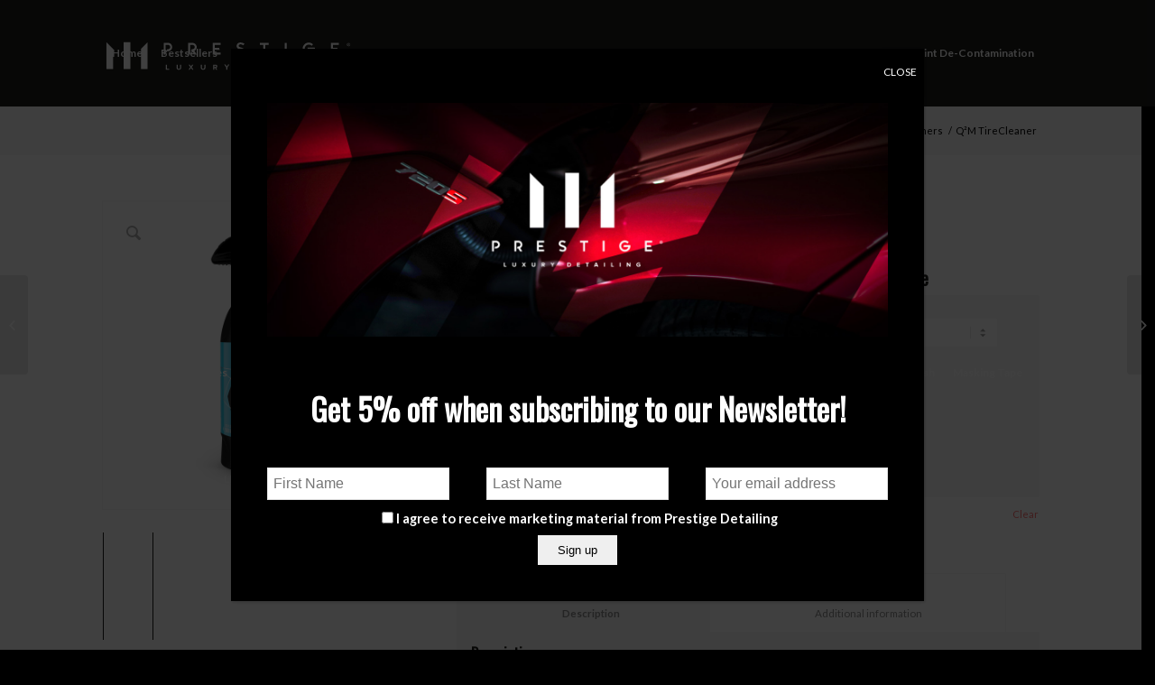

--- FILE ---
content_type: text/html; charset=UTF-8
request_url: https://prestigedetailing.com.mt/product/q%C2%B2m-tirecleaner/
body_size: 24975
content:
<!DOCTYPE html>
<html lang="en-US" class="html_stretched responsive av-preloader-disabled av-default-lightbox  html_header_top html_logo_left html_main_nav_header html_menu_right html_large html_header_sticky html_header_shrinking_disabled html_mobile_menu_tablet html_header_searchicon html_content_align_center html_header_unstick_top html_header_stretch_disabled html_minimal_header html_elegant-blog html_av-submenu-hidden html_av-submenu-display-click html_av-overlay-side html_av-overlay-side-minimal html_av-submenu-clone html_entry_id_1022 html_cart_at_menu av-no-preview html_text_menu_active ">
<head>
<meta charset="UTF-8" />


<!-- mobile setting -->
<meta name="viewport" content="width=device-width, initial-scale=1, maximum-scale=1">

<!-- Scripts/CSS and wp_head hook -->
<meta name='robots' content='index, follow, max-image-preview:large, max-snippet:-1, max-video-preview:-1' />
<script>window._wca = window._wca || [];</script>

	<!-- This site is optimized with the Yoast SEO plugin v20.3 - https://yoast.com/wordpress/plugins/seo/ -->
	<title>Prestige Detailing (Malta) - Buy GYEON Q²M TireCleaner</title>
	<meta name="description" content="View and/or purchase GYEON Q²M TireCleaner from our store. Available sizes: 500ml, 1LTR, 4LTR." />
	<link rel="canonical" href="https://prestigedetailing.com.mt/product/q²m-tirecleaner/" />
	<meta property="og:locale" content="en_US" />
	<meta property="og:type" content="article" />
	<meta property="og:title" content="Prestige Detailing (Malta) - Buy GYEON Q²M TireCleaner" />
	<meta property="og:description" content="View and/or purchase GYEON Q²M TireCleaner from our store. Available sizes: 500ml, 1LTR, 4LTR." />
	<meta property="og:url" content="https://prestigedetailing.com.mt/product/q²m-tirecleaner/" />
	<meta property="og:site_name" content="Prestige - Car Detailing" />
	<meta property="article:publisher" content="https://www.facebook.com/prestigedetailingmalta" />
	<meta property="article:modified_time" content="2025-12-29T17:24:14+00:00" />
	<meta property="og:image" content="https://prestigedetailing.com.mt/wp-content/uploads/2020/01/500-tire-cleaner-1500.jpg" />
	<meta property="og:image:width" content="1500" />
	<meta property="og:image:height" content="1500" />
	<meta property="og:image:type" content="image/jpeg" />
	<meta name="twitter:card" content="summary_large_image" />
	<meta name="twitter:label1" content="Est. reading time" />
	<meta name="twitter:data1" content="1 minute" />
	<script type="application/ld+json" class="yoast-schema-graph">{"@context":"https://schema.org","@graph":[{"@type":"WebPage","@id":"https://prestigedetailing.com.mt/product/q%c2%b2m-tirecleaner/","url":"https://prestigedetailing.com.mt/product/q%c2%b2m-tirecleaner/","name":"Prestige Detailing (Malta) - Buy GYEON Q²M TireCleaner","isPartOf":{"@id":"https://prestigedetailing.com.mt/#website"},"primaryImageOfPage":{"@id":"https://prestigedetailing.com.mt/product/q%c2%b2m-tirecleaner/#primaryimage"},"image":{"@id":"https://prestigedetailing.com.mt/product/q%c2%b2m-tirecleaner/#primaryimage"},"thumbnailUrl":"https://prestigedetailing.com.mt/wp-content/uploads/2020/01/500-tire-cleaner-1500.jpg","datePublished":"2019-07-31T13:57:49+00:00","dateModified":"2025-12-29T17:24:14+00:00","description":"View and/or purchase GYEON Q²M TireCleaner from our store. Available sizes: 500ml, 1LTR, 4LTR.","breadcrumb":{"@id":"https://prestigedetailing.com.mt/product/q%c2%b2m-tirecleaner/#breadcrumb"},"inLanguage":"en-US","potentialAction":[{"@type":"ReadAction","target":["https://prestigedetailing.com.mt/product/q%c2%b2m-tirecleaner/"]}]},{"@type":"ImageObject","inLanguage":"en-US","@id":"https://prestigedetailing.com.mt/product/q%c2%b2m-tirecleaner/#primaryimage","url":"https://prestigedetailing.com.mt/wp-content/uploads/2020/01/500-tire-cleaner-1500.jpg","contentUrl":"https://prestigedetailing.com.mt/wp-content/uploads/2020/01/500-tire-cleaner-1500.jpg","width":1500,"height":1500},{"@type":"BreadcrumbList","@id":"https://prestigedetailing.com.mt/product/q%c2%b2m-tirecleaner/#breadcrumb","itemListElement":[{"@type":"ListItem","position":1,"name":"Home","item":"https://prestigedetailing.com.mt/landing-page/"},{"@type":"ListItem","position":2,"name":"Shop","item":"https://prestigedetailing.com.mt/shop/"},{"@type":"ListItem","position":3,"name":"Q²M TireCleaner"}]},{"@type":"WebSite","@id":"https://prestigedetailing.com.mt/#website","url":"https://prestigedetailing.com.mt/","name":"Prestige - Car Detailing","description":"Car Detailing - Malta","publisher":{"@id":"https://prestigedetailing.com.mt/#organization"},"potentialAction":[{"@type":"SearchAction","target":{"@type":"EntryPoint","urlTemplate":"https://prestigedetailing.com.mt/?s={search_term_string}"},"query-input":"required name=search_term_string"}],"inLanguage":"en-US"},{"@type":"Organization","@id":"https://prestigedetailing.com.mt/#organization","name":"Prestige Detailing Malta","url":"https://prestigedetailing.com.mt/","logo":{"@type":"ImageObject","inLanguage":"en-US","@id":"https://prestigedetailing.com.mt/#/schema/logo/image/","url":"https://prestigedetailing.com.mt/wp-content/uploads/2022/07/PrestigeLogo-01.png","contentUrl":"https://prestigedetailing.com.mt/wp-content/uploads/2022/07/PrestigeLogo-01.png","width":322,"height":141,"caption":"Prestige Detailing Malta"},"image":{"@id":"https://prestigedetailing.com.mt/#/schema/logo/image/"},"sameAs":["https://www.facebook.com/prestigedetailingmalta"]}]}</script>
	<!-- / Yoast SEO plugin. -->


<link rel='dns-prefetch' href='//stats.wp.com' />
<link rel='dns-prefetch' href='//www.googletagmanager.com' />
<link rel="alternate" type="application/rss+xml" title="Prestige - Car Detailing &raquo; Feed" href="https://prestigedetailing.com.mt/feed/" />
<link rel="alternate" title="oEmbed (JSON)" type="application/json+oembed" href="https://prestigedetailing.com.mt/wp-json/oembed/1.0/embed?url=https%3A%2F%2Fprestigedetailing.com.mt%2Fproduct%2Fq%25c2%25b2m-tirecleaner%2F" />
<link rel="alternate" title="oEmbed (XML)" type="text/xml+oembed" href="https://prestigedetailing.com.mt/wp-json/oembed/1.0/embed?url=https%3A%2F%2Fprestigedetailing.com.mt%2Fproduct%2Fq%25c2%25b2m-tirecleaner%2F&#038;format=xml" />
		<!-- This site uses the Google Analytics by MonsterInsights plugin v8.13.1 - Using Analytics tracking - https://www.monsterinsights.com/ -->
							<script src="//www.googletagmanager.com/gtag/js?id=G-RLVVZSHS4Z"  data-cfasync="false" data-wpfc-render="false" type="text/javascript" async></script>
			<script data-cfasync="false" data-wpfc-render="false" type="text/javascript">
				var mi_version = '8.13.1';
				var mi_track_user = true;
				var mi_no_track_reason = '';
				
								var disableStrs = [
										'ga-disable-G-RLVVZSHS4Z',
														];

				/* Function to detect opted out users */
				function __gtagTrackerIsOptedOut() {
					for (var index = 0; index < disableStrs.length; index++) {
						if (document.cookie.indexOf(disableStrs[index] + '=true') > -1) {
							return true;
						}
					}

					return false;
				}

				/* Disable tracking if the opt-out cookie exists. */
				if (__gtagTrackerIsOptedOut()) {
					for (var index = 0; index < disableStrs.length; index++) {
						window[disableStrs[index]] = true;
					}
				}

				/* Opt-out function */
				function __gtagTrackerOptout() {
					for (var index = 0; index < disableStrs.length; index++) {
						document.cookie = disableStrs[index] + '=true; expires=Thu, 31 Dec 2099 23:59:59 UTC; path=/';
						window[disableStrs[index]] = true;
					}
				}

				if ('undefined' === typeof gaOptout) {
					function gaOptout() {
						__gtagTrackerOptout();
					}
				}
								window.dataLayer = window.dataLayer || [];

				window.MonsterInsightsDualTracker = {
					helpers: {},
					trackers: {},
				};
				if (mi_track_user) {
					function __gtagDataLayer() {
						dataLayer.push(arguments);
					}

					function __gtagTracker(type, name, parameters) {
						if (!parameters) {
							parameters = {};
						}

						if (parameters.send_to) {
							__gtagDataLayer.apply(null, arguments);
							return;
						}

						if (type === 'event') {
														parameters.send_to = monsterinsights_frontend.v4_id;
							var hookName = name;
							if (typeof parameters['event_category'] !== 'undefined') {
								hookName = parameters['event_category'] + ':' + name;
							}

							if (typeof MonsterInsightsDualTracker.trackers[hookName] !== 'undefined') {
								MonsterInsightsDualTracker.trackers[hookName](parameters);
							} else {
								__gtagDataLayer('event', name, parameters);
							}
							
													} else {
							__gtagDataLayer.apply(null, arguments);
						}
					}

					__gtagTracker('js', new Date());
					__gtagTracker('set', {
						'developer_id.dZGIzZG': true,
											});
										__gtagTracker('config', 'G-RLVVZSHS4Z', {"forceSSL":"true","link_attribution":"true"} );
															window.gtag = __gtagTracker;										(function () {
						/* https://developers.google.com/analytics/devguides/collection/analyticsjs/ */
						/* ga and __gaTracker compatibility shim. */
						var noopfn = function () {
							return null;
						};
						var newtracker = function () {
							return new Tracker();
						};
						var Tracker = function () {
							return null;
						};
						var p = Tracker.prototype;
						p.get = noopfn;
						p.set = noopfn;
						p.send = function () {
							var args = Array.prototype.slice.call(arguments);
							args.unshift('send');
							__gaTracker.apply(null, args);
						};
						var __gaTracker = function () {
							var len = arguments.length;
							if (len === 0) {
								return;
							}
							var f = arguments[len - 1];
							if (typeof f !== 'object' || f === null || typeof f.hitCallback !== 'function') {
								if ('send' === arguments[0]) {
									var hitConverted, hitObject = false, action;
									if ('event' === arguments[1]) {
										if ('undefined' !== typeof arguments[3]) {
											hitObject = {
												'eventAction': arguments[3],
												'eventCategory': arguments[2],
												'eventLabel': arguments[4],
												'value': arguments[5] ? arguments[5] : 1,
											}
										}
									}
									if ('pageview' === arguments[1]) {
										if ('undefined' !== typeof arguments[2]) {
											hitObject = {
												'eventAction': 'page_view',
												'page_path': arguments[2],
											}
										}
									}
									if (typeof arguments[2] === 'object') {
										hitObject = arguments[2];
									}
									if (typeof arguments[5] === 'object') {
										Object.assign(hitObject, arguments[5]);
									}
									if ('undefined' !== typeof arguments[1].hitType) {
										hitObject = arguments[1];
										if ('pageview' === hitObject.hitType) {
											hitObject.eventAction = 'page_view';
										}
									}
									if (hitObject) {
										action = 'timing' === arguments[1].hitType ? 'timing_complete' : hitObject.eventAction;
										hitConverted = mapArgs(hitObject);
										__gtagTracker('event', action, hitConverted);
									}
								}
								return;
							}

							function mapArgs(args) {
								var arg, hit = {};
								var gaMap = {
									'eventCategory': 'event_category',
									'eventAction': 'event_action',
									'eventLabel': 'event_label',
									'eventValue': 'event_value',
									'nonInteraction': 'non_interaction',
									'timingCategory': 'event_category',
									'timingVar': 'name',
									'timingValue': 'value',
									'timingLabel': 'event_label',
									'page': 'page_path',
									'location': 'page_location',
									'title': 'page_title',
								};
								for (arg in args) {
																		if (!(!args.hasOwnProperty(arg) || !gaMap.hasOwnProperty(arg))) {
										hit[gaMap[arg]] = args[arg];
									} else {
										hit[arg] = args[arg];
									}
								}
								return hit;
							}

							try {
								f.hitCallback();
							} catch (ex) {
							}
						};
						__gaTracker.create = newtracker;
						__gaTracker.getByName = newtracker;
						__gaTracker.getAll = function () {
							return [];
						};
						__gaTracker.remove = noopfn;
						__gaTracker.loaded = true;
						window['__gaTracker'] = __gaTracker;
					})();
									} else {
										console.log("");
					(function () {
						function __gtagTracker() {
							return null;
						}

						window['__gtagTracker'] = __gtagTracker;
						window['gtag'] = __gtagTracker;
					})();
									}
			</script>
				<!-- / Google Analytics by MonsterInsights -->
		
<!-- google webfont font replacement -->

			<script type='text/javascript'>
			if(!document.cookie.match(/aviaPrivacyGoogleWebfontsDisabled/)){
				(function() {
					var f = document.createElement('link');
					
					f.type 	= 'text/css';
					f.rel 	= 'stylesheet';
					f.href 	= '//fonts.googleapis.com/css?family=Oswald%7CLato:300,400,700';
					f.id 	= 'avia-google-webfont';
					
					document.getElementsByTagName('head')[0].appendChild(f);
				})();
			}
			</script>
			<style id='wp-img-auto-sizes-contain-inline-css' type='text/css'>
img:is([sizes=auto i],[sizes^="auto," i]){contain-intrinsic-size:3000px 1500px}
/*# sourceURL=wp-img-auto-sizes-contain-inline-css */
</style>
<link rel='stylesheet' id='avia-woocommerce-css-css' href='https://prestigedetailing.com.mt/wp-content/themes/enfold/config-woocommerce/woocommerce-mod.css?ver=6.9' type='text/css' media='all' />
<link rel='stylesheet' id='avia-grid-css' href='https://prestigedetailing.com.mt/wp-content/themes/enfold/css/grid.css?ver=4.5.5' type='text/css' media='all' />
<link rel='stylesheet' id='avia-base-css' href='https://prestigedetailing.com.mt/wp-content/themes/enfold/css/base.css?ver=4.5.5' type='text/css' media='all' />
<link rel='stylesheet' id='avia-layout-css' href='https://prestigedetailing.com.mt/wp-content/themes/enfold/css/layout.css?ver=4.5.5' type='text/css' media='all' />
<link rel='stylesheet' id='avia-module-blog-css' href='https://prestigedetailing.com.mt/wp-content/themes/enfold/config-templatebuilder/avia-shortcodes/blog/blog.css?ver=6.9' type='text/css' media='all' />
<link rel='stylesheet' id='avia-module-postslider-css' href='https://prestigedetailing.com.mt/wp-content/themes/enfold/config-templatebuilder/avia-shortcodes/postslider/postslider.css?ver=6.9' type='text/css' media='all' />
<link rel='stylesheet' id='avia-module-button-css' href='https://prestigedetailing.com.mt/wp-content/themes/enfold/config-templatebuilder/avia-shortcodes/buttons/buttons.css?ver=6.9' type='text/css' media='all' />
<link rel='stylesheet' id='avia-module-buttonrow-css' href='https://prestigedetailing.com.mt/wp-content/themes/enfold/config-templatebuilder/avia-shortcodes/buttonrow/buttonrow.css?ver=6.9' type='text/css' media='all' />
<link rel='stylesheet' id='avia-module-comments-css' href='https://prestigedetailing.com.mt/wp-content/themes/enfold/config-templatebuilder/avia-shortcodes/comments/comments.css?ver=6.9' type='text/css' media='all' />
<link rel='stylesheet' id='avia-module-contact-css' href='https://prestigedetailing.com.mt/wp-content/themes/enfold/config-templatebuilder/avia-shortcodes/contact/contact.css?ver=6.9' type='text/css' media='all' />
<link rel='stylesheet' id='avia-module-gallery-css' href='https://prestigedetailing.com.mt/wp-content/themes/enfold/config-templatebuilder/avia-shortcodes/gallery/gallery.css?ver=6.9' type='text/css' media='all' />
<link rel='stylesheet' id='avia-module-maps-css' href='https://prestigedetailing.com.mt/wp-content/themes/enfold/config-templatebuilder/avia-shortcodes/google_maps/google_maps.css?ver=6.9' type='text/css' media='all' />
<link rel='stylesheet' id='avia-module-gridrow-css' href='https://prestigedetailing.com.mt/wp-content/themes/enfold/config-templatebuilder/avia-shortcodes/grid_row/grid_row.css?ver=6.9' type='text/css' media='all' />
<link rel='stylesheet' id='avia-module-heading-css' href='https://prestigedetailing.com.mt/wp-content/themes/enfold/config-templatebuilder/avia-shortcodes/heading/heading.css?ver=6.9' type='text/css' media='all' />
<link rel='stylesheet' id='avia-module-hr-css' href='https://prestigedetailing.com.mt/wp-content/themes/enfold/config-templatebuilder/avia-shortcodes/hr/hr.css?ver=6.9' type='text/css' media='all' />
<link rel='stylesheet' id='avia-module-image-css' href='https://prestigedetailing.com.mt/wp-content/themes/enfold/config-templatebuilder/avia-shortcodes/image/image.css?ver=6.9' type='text/css' media='all' />
<link rel='stylesheet' id='avia-module-masonry-css' href='https://prestigedetailing.com.mt/wp-content/themes/enfold/config-templatebuilder/avia-shortcodes/masonry_entries/masonry_entries.css?ver=6.9' type='text/css' media='all' />
<link rel='stylesheet' id='avia-siteloader-css' href='https://prestigedetailing.com.mt/wp-content/themes/enfold/css/avia-snippet-site-preloader.css?ver=6.9' type='text/css' media='all' />
<link rel='stylesheet' id='avia-module-portfolio-css' href='https://prestigedetailing.com.mt/wp-content/themes/enfold/config-templatebuilder/avia-shortcodes/portfolio/portfolio.css?ver=6.9' type='text/css' media='all' />
<link rel='stylesheet' id='avia-module-slideshow-css' href='https://prestigedetailing.com.mt/wp-content/themes/enfold/config-templatebuilder/avia-shortcodes/slideshow/slideshow.css?ver=6.9' type='text/css' media='all' />
<link rel='stylesheet' id='avia-module-slideshow-accordion-css' href='https://prestigedetailing.com.mt/wp-content/themes/enfold/config-templatebuilder/avia-shortcodes/slideshow_accordion/slideshow_accordion.css?ver=6.9' type='text/css' media='all' />
<link rel='stylesheet' id='avia-module-slideshow-fullsize-css' href='https://prestigedetailing.com.mt/wp-content/themes/enfold/config-templatebuilder/avia-shortcodes/slideshow_fullsize/slideshow_fullsize.css?ver=6.9' type='text/css' media='all' />
<link rel='stylesheet' id='avia-module-slideshow-ls-css' href='https://prestigedetailing.com.mt/wp-content/themes/enfold/config-templatebuilder/avia-shortcodes/slideshow_layerslider/slideshow_layerslider.css?ver=6.9' type='text/css' media='all' />
<link rel='stylesheet' id='avia-module-social-css' href='https://prestigedetailing.com.mt/wp-content/themes/enfold/config-templatebuilder/avia-shortcodes/social_share/social_share.css?ver=6.9' type='text/css' media='all' />
<link rel='stylesheet' id='avia-module-toggles-css' href='https://prestigedetailing.com.mt/wp-content/themes/enfold/config-templatebuilder/avia-shortcodes/toggles/toggles.css?ver=6.9' type='text/css' media='all' />
<link rel='stylesheet' id='avia-module-video-css' href='https://prestigedetailing.com.mt/wp-content/themes/enfold/config-templatebuilder/avia-shortcodes/video/video.css?ver=6.9' type='text/css' media='all' />
<style id='wp-emoji-styles-inline-css' type='text/css'>

	img.wp-smiley, img.emoji {
		display: inline !important;
		border: none !important;
		box-shadow: none !important;
		height: 1em !important;
		width: 1em !important;
		margin: 0 0.07em !important;
		vertical-align: -0.1em !important;
		background: none !important;
		padding: 0 !important;
	}
/*# sourceURL=wp-emoji-styles-inline-css */
</style>
<style id='wp-block-library-inline-css' type='text/css'>
:root{--wp-block-synced-color:#7a00df;--wp-block-synced-color--rgb:122,0,223;--wp-bound-block-color:var(--wp-block-synced-color);--wp-editor-canvas-background:#ddd;--wp-admin-theme-color:#007cba;--wp-admin-theme-color--rgb:0,124,186;--wp-admin-theme-color-darker-10:#006ba1;--wp-admin-theme-color-darker-10--rgb:0,107,160.5;--wp-admin-theme-color-darker-20:#005a87;--wp-admin-theme-color-darker-20--rgb:0,90,135;--wp-admin-border-width-focus:2px}@media (min-resolution:192dpi){:root{--wp-admin-border-width-focus:1.5px}}.wp-element-button{cursor:pointer}:root .has-very-light-gray-background-color{background-color:#eee}:root .has-very-dark-gray-background-color{background-color:#313131}:root .has-very-light-gray-color{color:#eee}:root .has-very-dark-gray-color{color:#313131}:root .has-vivid-green-cyan-to-vivid-cyan-blue-gradient-background{background:linear-gradient(135deg,#00d084,#0693e3)}:root .has-purple-crush-gradient-background{background:linear-gradient(135deg,#34e2e4,#4721fb 50%,#ab1dfe)}:root .has-hazy-dawn-gradient-background{background:linear-gradient(135deg,#faaca8,#dad0ec)}:root .has-subdued-olive-gradient-background{background:linear-gradient(135deg,#fafae1,#67a671)}:root .has-atomic-cream-gradient-background{background:linear-gradient(135deg,#fdd79a,#004a59)}:root .has-nightshade-gradient-background{background:linear-gradient(135deg,#330968,#31cdcf)}:root .has-midnight-gradient-background{background:linear-gradient(135deg,#020381,#2874fc)}:root{--wp--preset--font-size--normal:16px;--wp--preset--font-size--huge:42px}.has-regular-font-size{font-size:1em}.has-larger-font-size{font-size:2.625em}.has-normal-font-size{font-size:var(--wp--preset--font-size--normal)}.has-huge-font-size{font-size:var(--wp--preset--font-size--huge)}.has-text-align-center{text-align:center}.has-text-align-left{text-align:left}.has-text-align-right{text-align:right}.has-fit-text{white-space:nowrap!important}#end-resizable-editor-section{display:none}.aligncenter{clear:both}.items-justified-left{justify-content:flex-start}.items-justified-center{justify-content:center}.items-justified-right{justify-content:flex-end}.items-justified-space-between{justify-content:space-between}.screen-reader-text{border:0;clip-path:inset(50%);height:1px;margin:-1px;overflow:hidden;padding:0;position:absolute;width:1px;word-wrap:normal!important}.screen-reader-text:focus{background-color:#ddd;clip-path:none;color:#444;display:block;font-size:1em;height:auto;left:5px;line-height:normal;padding:15px 23px 14px;text-decoration:none;top:5px;width:auto;z-index:100000}html :where(.has-border-color){border-style:solid}html :where([style*=border-top-color]){border-top-style:solid}html :where([style*=border-right-color]){border-right-style:solid}html :where([style*=border-bottom-color]){border-bottom-style:solid}html :where([style*=border-left-color]){border-left-style:solid}html :where([style*=border-width]){border-style:solid}html :where([style*=border-top-width]){border-top-style:solid}html :where([style*=border-right-width]){border-right-style:solid}html :where([style*=border-bottom-width]){border-bottom-style:solid}html :where([style*=border-left-width]){border-left-style:solid}html :where(img[class*=wp-image-]){height:auto;max-width:100%}:where(figure){margin:0 0 1em}html :where(.is-position-sticky){--wp-admin--admin-bar--position-offset:var(--wp-admin--admin-bar--height,0px)}@media screen and (max-width:600px){html :where(.is-position-sticky){--wp-admin--admin-bar--position-offset:0px}}

/*# sourceURL=wp-block-library-inline-css */
</style><style id='global-styles-inline-css' type='text/css'>
:root{--wp--preset--aspect-ratio--square: 1;--wp--preset--aspect-ratio--4-3: 4/3;--wp--preset--aspect-ratio--3-4: 3/4;--wp--preset--aspect-ratio--3-2: 3/2;--wp--preset--aspect-ratio--2-3: 2/3;--wp--preset--aspect-ratio--16-9: 16/9;--wp--preset--aspect-ratio--9-16: 9/16;--wp--preset--color--black: #000000;--wp--preset--color--cyan-bluish-gray: #abb8c3;--wp--preset--color--white: #ffffff;--wp--preset--color--pale-pink: #f78da7;--wp--preset--color--vivid-red: #cf2e2e;--wp--preset--color--luminous-vivid-orange: #ff6900;--wp--preset--color--luminous-vivid-amber: #fcb900;--wp--preset--color--light-green-cyan: #7bdcb5;--wp--preset--color--vivid-green-cyan: #00d084;--wp--preset--color--pale-cyan-blue: #8ed1fc;--wp--preset--color--vivid-cyan-blue: #0693e3;--wp--preset--color--vivid-purple: #9b51e0;--wp--preset--gradient--vivid-cyan-blue-to-vivid-purple: linear-gradient(135deg,rgb(6,147,227) 0%,rgb(155,81,224) 100%);--wp--preset--gradient--light-green-cyan-to-vivid-green-cyan: linear-gradient(135deg,rgb(122,220,180) 0%,rgb(0,208,130) 100%);--wp--preset--gradient--luminous-vivid-amber-to-luminous-vivid-orange: linear-gradient(135deg,rgb(252,185,0) 0%,rgb(255,105,0) 100%);--wp--preset--gradient--luminous-vivid-orange-to-vivid-red: linear-gradient(135deg,rgb(255,105,0) 0%,rgb(207,46,46) 100%);--wp--preset--gradient--very-light-gray-to-cyan-bluish-gray: linear-gradient(135deg,rgb(238,238,238) 0%,rgb(169,184,195) 100%);--wp--preset--gradient--cool-to-warm-spectrum: linear-gradient(135deg,rgb(74,234,220) 0%,rgb(151,120,209) 20%,rgb(207,42,186) 40%,rgb(238,44,130) 60%,rgb(251,105,98) 80%,rgb(254,248,76) 100%);--wp--preset--gradient--blush-light-purple: linear-gradient(135deg,rgb(255,206,236) 0%,rgb(152,150,240) 100%);--wp--preset--gradient--blush-bordeaux: linear-gradient(135deg,rgb(254,205,165) 0%,rgb(254,45,45) 50%,rgb(107,0,62) 100%);--wp--preset--gradient--luminous-dusk: linear-gradient(135deg,rgb(255,203,112) 0%,rgb(199,81,192) 50%,rgb(65,88,208) 100%);--wp--preset--gradient--pale-ocean: linear-gradient(135deg,rgb(255,245,203) 0%,rgb(182,227,212) 50%,rgb(51,167,181) 100%);--wp--preset--gradient--electric-grass: linear-gradient(135deg,rgb(202,248,128) 0%,rgb(113,206,126) 100%);--wp--preset--gradient--midnight: linear-gradient(135deg,rgb(2,3,129) 0%,rgb(40,116,252) 100%);--wp--preset--font-size--small: 13px;--wp--preset--font-size--medium: 20px;--wp--preset--font-size--large: 36px;--wp--preset--font-size--x-large: 42px;--wp--preset--spacing--20: 0.44rem;--wp--preset--spacing--30: 0.67rem;--wp--preset--spacing--40: 1rem;--wp--preset--spacing--50: 1.5rem;--wp--preset--spacing--60: 2.25rem;--wp--preset--spacing--70: 3.38rem;--wp--preset--spacing--80: 5.06rem;--wp--preset--shadow--natural: 6px 6px 9px rgba(0, 0, 0, 0.2);--wp--preset--shadow--deep: 12px 12px 50px rgba(0, 0, 0, 0.4);--wp--preset--shadow--sharp: 6px 6px 0px rgba(0, 0, 0, 0.2);--wp--preset--shadow--outlined: 6px 6px 0px -3px rgb(255, 255, 255), 6px 6px rgb(0, 0, 0);--wp--preset--shadow--crisp: 6px 6px 0px rgb(0, 0, 0);}:where(.is-layout-flex){gap: 0.5em;}:where(.is-layout-grid){gap: 0.5em;}body .is-layout-flex{display: flex;}.is-layout-flex{flex-wrap: wrap;align-items: center;}.is-layout-flex > :is(*, div){margin: 0;}body .is-layout-grid{display: grid;}.is-layout-grid > :is(*, div){margin: 0;}:where(.wp-block-columns.is-layout-flex){gap: 2em;}:where(.wp-block-columns.is-layout-grid){gap: 2em;}:where(.wp-block-post-template.is-layout-flex){gap: 1.25em;}:where(.wp-block-post-template.is-layout-grid){gap: 1.25em;}.has-black-color{color: var(--wp--preset--color--black) !important;}.has-cyan-bluish-gray-color{color: var(--wp--preset--color--cyan-bluish-gray) !important;}.has-white-color{color: var(--wp--preset--color--white) !important;}.has-pale-pink-color{color: var(--wp--preset--color--pale-pink) !important;}.has-vivid-red-color{color: var(--wp--preset--color--vivid-red) !important;}.has-luminous-vivid-orange-color{color: var(--wp--preset--color--luminous-vivid-orange) !important;}.has-luminous-vivid-amber-color{color: var(--wp--preset--color--luminous-vivid-amber) !important;}.has-light-green-cyan-color{color: var(--wp--preset--color--light-green-cyan) !important;}.has-vivid-green-cyan-color{color: var(--wp--preset--color--vivid-green-cyan) !important;}.has-pale-cyan-blue-color{color: var(--wp--preset--color--pale-cyan-blue) !important;}.has-vivid-cyan-blue-color{color: var(--wp--preset--color--vivid-cyan-blue) !important;}.has-vivid-purple-color{color: var(--wp--preset--color--vivid-purple) !important;}.has-black-background-color{background-color: var(--wp--preset--color--black) !important;}.has-cyan-bluish-gray-background-color{background-color: var(--wp--preset--color--cyan-bluish-gray) !important;}.has-white-background-color{background-color: var(--wp--preset--color--white) !important;}.has-pale-pink-background-color{background-color: var(--wp--preset--color--pale-pink) !important;}.has-vivid-red-background-color{background-color: var(--wp--preset--color--vivid-red) !important;}.has-luminous-vivid-orange-background-color{background-color: var(--wp--preset--color--luminous-vivid-orange) !important;}.has-luminous-vivid-amber-background-color{background-color: var(--wp--preset--color--luminous-vivid-amber) !important;}.has-light-green-cyan-background-color{background-color: var(--wp--preset--color--light-green-cyan) !important;}.has-vivid-green-cyan-background-color{background-color: var(--wp--preset--color--vivid-green-cyan) !important;}.has-pale-cyan-blue-background-color{background-color: var(--wp--preset--color--pale-cyan-blue) !important;}.has-vivid-cyan-blue-background-color{background-color: var(--wp--preset--color--vivid-cyan-blue) !important;}.has-vivid-purple-background-color{background-color: var(--wp--preset--color--vivid-purple) !important;}.has-black-border-color{border-color: var(--wp--preset--color--black) !important;}.has-cyan-bluish-gray-border-color{border-color: var(--wp--preset--color--cyan-bluish-gray) !important;}.has-white-border-color{border-color: var(--wp--preset--color--white) !important;}.has-pale-pink-border-color{border-color: var(--wp--preset--color--pale-pink) !important;}.has-vivid-red-border-color{border-color: var(--wp--preset--color--vivid-red) !important;}.has-luminous-vivid-orange-border-color{border-color: var(--wp--preset--color--luminous-vivid-orange) !important;}.has-luminous-vivid-amber-border-color{border-color: var(--wp--preset--color--luminous-vivid-amber) !important;}.has-light-green-cyan-border-color{border-color: var(--wp--preset--color--light-green-cyan) !important;}.has-vivid-green-cyan-border-color{border-color: var(--wp--preset--color--vivid-green-cyan) !important;}.has-pale-cyan-blue-border-color{border-color: var(--wp--preset--color--pale-cyan-blue) !important;}.has-vivid-cyan-blue-border-color{border-color: var(--wp--preset--color--vivid-cyan-blue) !important;}.has-vivid-purple-border-color{border-color: var(--wp--preset--color--vivid-purple) !important;}.has-vivid-cyan-blue-to-vivid-purple-gradient-background{background: var(--wp--preset--gradient--vivid-cyan-blue-to-vivid-purple) !important;}.has-light-green-cyan-to-vivid-green-cyan-gradient-background{background: var(--wp--preset--gradient--light-green-cyan-to-vivid-green-cyan) !important;}.has-luminous-vivid-amber-to-luminous-vivid-orange-gradient-background{background: var(--wp--preset--gradient--luminous-vivid-amber-to-luminous-vivid-orange) !important;}.has-luminous-vivid-orange-to-vivid-red-gradient-background{background: var(--wp--preset--gradient--luminous-vivid-orange-to-vivid-red) !important;}.has-very-light-gray-to-cyan-bluish-gray-gradient-background{background: var(--wp--preset--gradient--very-light-gray-to-cyan-bluish-gray) !important;}.has-cool-to-warm-spectrum-gradient-background{background: var(--wp--preset--gradient--cool-to-warm-spectrum) !important;}.has-blush-light-purple-gradient-background{background: var(--wp--preset--gradient--blush-light-purple) !important;}.has-blush-bordeaux-gradient-background{background: var(--wp--preset--gradient--blush-bordeaux) !important;}.has-luminous-dusk-gradient-background{background: var(--wp--preset--gradient--luminous-dusk) !important;}.has-pale-ocean-gradient-background{background: var(--wp--preset--gradient--pale-ocean) !important;}.has-electric-grass-gradient-background{background: var(--wp--preset--gradient--electric-grass) !important;}.has-midnight-gradient-background{background: var(--wp--preset--gradient--midnight) !important;}.has-small-font-size{font-size: var(--wp--preset--font-size--small) !important;}.has-medium-font-size{font-size: var(--wp--preset--font-size--medium) !important;}.has-large-font-size{font-size: var(--wp--preset--font-size--large) !important;}.has-x-large-font-size{font-size: var(--wp--preset--font-size--x-large) !important;}
/*# sourceURL=global-styles-inline-css */
</style>

<style id='classic-theme-styles-inline-css' type='text/css'>
/*! This file is auto-generated */
.wp-block-button__link{color:#fff;background-color:#32373c;border-radius:9999px;box-shadow:none;text-decoration:none;padding:calc(.667em + 2px) calc(1.333em + 2px);font-size:1.125em}.wp-block-file__button{background:#32373c;color:#fff;text-decoration:none}
/*# sourceURL=/wp-includes/css/classic-themes.min.css */
</style>
<link rel='stylesheet' id='contact-form-7-css' href='https://prestigedetailing.com.mt/wp-content/plugins/contact-form-7/includes/css/styles.css?ver=5.7.4' type='text/css' media='all' />
<style id='woocommerce-inline-inline-css' type='text/css'>
.woocommerce form .form-row .required { visibility: visible; }
/*# sourceURL=woocommerce-inline-inline-css */
</style>
<link rel='stylesheet' id='avia-scs-css' href='https://prestigedetailing.com.mt/wp-content/themes/enfold/css/shortcodes.css?ver=4.5.5' type='text/css' media='all' />
<link rel='stylesheet' id='avia-popup-css-css' href='https://prestigedetailing.com.mt/wp-content/themes/enfold/js/aviapopup/magnific-popup.css?ver=4.5.5' type='text/css' media='screen' />
<link rel='stylesheet' id='avia-lightbox-css' href='https://prestigedetailing.com.mt/wp-content/themes/enfold/css/avia-snippet-lightbox.css?ver=4.5.5' type='text/css' media='screen' />
<link rel='stylesheet' id='avia-widget-css-css' href='https://prestigedetailing.com.mt/wp-content/themes/enfold/css/avia-snippet-widget.css?ver=4.5.5' type='text/css' media='screen' />
<link rel='stylesheet' id='avia-dynamic-css' href='https://prestigedetailing.com.mt/wp-content/uploads/dynamic_avia/enfold_child.css?ver=69313d4951c63' type='text/css' media='all' />
<link rel='stylesheet' id='avia-custom-css' href='https://prestigedetailing.com.mt/wp-content/themes/enfold/css/custom.css?ver=4.5.5' type='text/css' media='all' />
<link rel='stylesheet' id='avia-style-css' href='https://prestigedetailing.com.mt/wp-content/themes/enfold-child/style.css?ver=1768767225' type='text/css' media='all' />
<link rel='stylesheet' id='popup-maker-site-css' href='//prestigedetailing.com.mt/wp-content/uploads/pum/pum-site-styles.css?generated=1667920509&#038;ver=1.16.7' type='text/css' media='all' />
<script type="text/javascript" src="https://prestigedetailing.com.mt/wp-includes/js/jquery/jquery.min.js?ver=3.7.1" id="jquery-core-js"></script>
<script type="text/javascript" src="https://prestigedetailing.com.mt/wp-includes/js/jquery/jquery-migrate.min.js?ver=3.4.1" id="jquery-migrate-js"></script>
<script type="text/javascript" src="https://prestigedetailing.com.mt/wp-content/plugins/google-analytics-for-wordpress/assets/js/frontend-gtag.min.js?ver=8.13.1" id="monsterinsights-frontend-script-js"></script>
<script data-cfasync="false" data-wpfc-render="false" type="text/javascript" id='monsterinsights-frontend-script-js-extra'>/* <![CDATA[ */
var monsterinsights_frontend = {"js_events_tracking":"true","download_extensions":"doc,pdf,ppt,zip,xls,docx,pptx,xlsx","inbound_paths":"[{\"path\":\"\\\/go\\\/\",\"label\":\"affiliate\"},{\"path\":\"\\\/recommend\\\/\",\"label\":\"affiliate\"}]","home_url":"https:\/\/prestigedetailing.com.mt","hash_tracking":"false","ua":"","v4_id":"G-RLVVZSHS4Z"};/* ]]> */
</script>
<script type="text/javascript" src="https://stats.wp.com/s-202603.js" id="woocommerce-analytics-js" defer="defer" data-wp-strategy="defer"></script>

<!-- Google Analytics snippet added by Site Kit -->
<script type="text/javascript" src="https://www.googletagmanager.com/gtag/js?id=UA-234933120-1" id="google_gtagjs-js" async></script>
<script type="text/javascript" id="google_gtagjs-js-after">
/* <![CDATA[ */
window.dataLayer = window.dataLayer || [];function gtag(){dataLayer.push(arguments);}
gtag('set', 'linker', {"domains":["prestigedetailing.com.mt"]} );
gtag("js", new Date());
gtag("set", "developer_id.dZTNiMT", true);
gtag("config", "UA-234933120-1", {"anonymize_ip":true});
gtag("config", "G-HCFZK8DYQS");
//# sourceURL=google_gtagjs-js-after
/* ]]> */
</script>

<!-- End Google Analytics snippet added by Site Kit -->
<link rel="https://api.w.org/" href="https://prestigedetailing.com.mt/wp-json/" /><link rel="alternate" title="JSON" type="application/json" href="https://prestigedetailing.com.mt/wp-json/wp/v2/product/1022" /><link rel="EditURI" type="application/rsd+xml" title="RSD" href="https://prestigedetailing.com.mt/xmlrpc.php?rsd" />
<meta name="generator" content="WordPress 6.9" />
<meta name="generator" content="WooCommerce 7.5.0" />
<link rel='shortlink' href='https://prestigedetailing.com.mt/?p=1022' />
<meta name="generator" content="Site Kit by Google 1.96.0" />	<style>img#wpstats{display:none}</style>
		<link rel="profile" href="https://gmpg.org/xfn/11" />
<link rel="alternate" type="application/rss+xml" title="Prestige - Car Detailing RSS2 Feed" href="https://prestigedetailing.com.mt/feed/" />
<link rel="pingback" href="https://prestigedetailing.com.mt/xmlrpc.php" />
<!--[if lt IE 9]><script src="https://prestigedetailing.com.mt/wp-content/themes/enfold/js/html5shiv.js"></script><![endif]-->
<link rel="icon" href="https://prestigedetailing.com.mt/wp-content/uploads/2019/06/favicon.png" type="image/png">
	<noscript><style>.woocommerce-product-gallery{ opacity: 1 !important; }</style></noscript>
	
<!-- To speed up the rendering and to display the site as fast as possible to the user we include some styles and scripts for above the fold content inline -->
<script type="text/javascript">'use strict';var avia_is_mobile=!1;if(/Android|webOS|iPhone|iPad|iPod|BlackBerry|IEMobile|Opera Mini/i.test(navigator.userAgent)&&'ontouchstart' in document.documentElement){avia_is_mobile=!0;document.documentElement.className+=' avia_mobile '}
else{document.documentElement.className+=' avia_desktop '};document.documentElement.className+=' js_active ';(function(){var e=['-webkit-','-moz-','-ms-',''],n='';for(var t in e){if(e[t]+'transform' in document.documentElement.style){document.documentElement.className+=' avia_transform ';n=e[t]+'transform'};if(e[t]+'perspective' in document.documentElement.style)document.documentElement.className+=' avia_transform3d '};if(typeof document.getElementsByClassName=='function'&&typeof document.documentElement.getBoundingClientRect=='function'&&avia_is_mobile==!1){if(n&&window.innerHeight>0){setTimeout(function(){var e=0,o={},a=0,t=document.getElementsByClassName('av-parallax'),i=window.pageYOffset||document.documentElement.scrollTop;for(e=0;e<t.length;e++){t[e].style.top='0px';o=t[e].getBoundingClientRect();a=Math.ceil((window.innerHeight+i-o.top)*0.3);t[e].style[n]='translate(0px, '+a+'px)';t[e].style.top='auto';t[e].className+=' enabled-parallax '}},50)}}})();</script><style type='text/css'>
@font-face {font-family: 'entypo-fontello'; font-weight: normal; font-style: normal;
src: url('https://prestigedetailing.com.mt/wp-content/themes/enfold/config-templatebuilder/avia-template-builder/assets/fonts/entypo-fontello.eot');
src: url('https://prestigedetailing.com.mt/wp-content/themes/enfold/config-templatebuilder/avia-template-builder/assets/fonts/entypo-fontello.eot?#iefix') format('embedded-opentype'), 
url('https://prestigedetailing.com.mt/wp-content/themes/enfold/config-templatebuilder/avia-template-builder/assets/fonts/entypo-fontello.woff') format('woff'), 
url('https://prestigedetailing.com.mt/wp-content/themes/enfold/config-templatebuilder/avia-template-builder/assets/fonts/entypo-fontello.ttf') format('truetype'), 
url('https://prestigedetailing.com.mt/wp-content/themes/enfold/config-templatebuilder/avia-template-builder/assets/fonts/entypo-fontello.svg#entypo-fontello') format('svg');
} #top .avia-font-entypo-fontello, body .avia-font-entypo-fontello, html body [data-av_iconfont='entypo-fontello']:before{ font-family: 'entypo-fontello'; }
</style>

<!--
Debugging Info for Theme support: 

Theme: Enfold
Version: 4.5.5
Installed: enfold
AviaFramework Version: 5.0
AviaBuilder Version: 0.9.5
aviaElementManager Version: 1.0.1
- - - - - - - - - - -
ChildTheme: Enfold Child
ChildTheme Version: 1.0
ChildTheme Installed: enfold

ML:128-PU:33-PLA:28
WP:6.9
Compress: CSS:disabled - JS:all theme files
Updates: disabled
PLAu:25
-->
</head>




<body data-rsssl=1 id="top" class="wp-singular product-template-default single single-product postid-1022 wp-theme-enfold wp-child-theme-enfold-child  rtl_columns stretched oswald lato no_sidebar_border theme-enfold woocommerce woocommerce-page woocommerce-no-js" itemscope="itemscope" itemtype="https://schema.org/WebPage" >

	
	<div id='wrap_all'>

	
<header id='header' class='all_colors header_color dark_bg_color  av_header_top av_logo_left av_main_nav_header av_menu_right av_large av_header_sticky av_header_shrinking_disabled av_header_stretch_disabled av_mobile_menu_tablet av_header_searchicon av_header_unstick_top av_minimal_header av_bottom_nav_disabled  av_header_border_disabled'  role="banner" itemscope="itemscope" itemtype="https://schema.org/WPHeader" >

		<div  id='header_main' class='container_wrap container_wrap_logo'>
	
        <div class='container av-logo-container'><div class='inner-container'><span class='logo'><a href='https://prestigedetailing.com.mt/home/'><img height='100' width='300' src='https://prestigedetailing.com.mt/wp-content/uploads/2019/06/prestige_logo3.svg' alt='Prestige - Car Detailing' /></a></span><nav class='main_menu' data-selectname='Select a page'  role="navigation" itemscope="itemscope" itemtype="https://schema.org/SiteNavigationElement" ><div class="avia-menu av-main-nav-wrap"><ul id="avia-menu" class="menu av-main-nav"><li id="menu-item-14095" class="menu-item menu-item-type-post_type menu-item-object-page current_page_parent menu-item-top-level menu-item-top-level-1"><a href="https://prestigedetailing.com.mt/shop/" itemprop="url"><span class="avia-bullet"></span><span class="avia-menu-text">Home</span><span class="avia-menu-fx"><span class="avia-arrow-wrap"><span class="avia-arrow"></span></span></span></a></li>
<li id="menu-item-18740" class="menu-item menu-item-type-custom menu-item-object-custom menu-item-top-level menu-item-top-level-2"><a href="https://prestigedetailing.com.mt/product-category/bestsellers-prestige/" itemprop="url"><span class="avia-bullet"></span><span class="avia-menu-text">Bestsellers</span><span class="avia-menu-fx"><span class="avia-arrow-wrap"><span class="avia-arrow"></span></span></span></a></li>
<li id="menu-item-3943" class="menu-item menu-item-type-taxonomy menu-item-object-product_cat menu-item-has-children menu-item-top-level menu-item-top-level-3"><a href="https://prestigedetailing.com.mt/product-category/exterior/" itemprop="url"><span class="avia-bullet"></span><span class="avia-menu-text">Exterior Care</span><span class="avia-menu-fx"><span class="avia-arrow-wrap"><span class="avia-arrow"></span></span></span></a>


<ul class="sub-menu">
	<li id="menu-item-18731" class="menu-item menu-item-type-custom menu-item-object-custom menu-item-has-children"><a href="https://prestigedetailing.com.mt/product-category/exterior/pre-wash-exterior/" itemprop="url"><span class="avia-bullet"></span><span class="avia-menu-text">Pre-Wash</span></a>
	<ul class="sub-menu">
		<li id="menu-item-18732" class="menu-item menu-item-type-custom menu-item-object-custom"><a href="https://prestigedetailing.com.mt/product-category/exterior/pre-wash-exterior/snowfoam-prewash/" itemprop="url"><span class="avia-bullet"></span><span class="avia-menu-text">Snowfoam</span></a></li>
		<li id="menu-item-18733" class="menu-item menu-item-type-custom menu-item-object-custom"><a href="https://prestigedetailing.com.mt/product-category/exterior/pre-wash-exterior/tfr-prewash/" itemprop="url"><span class="avia-bullet"></span><span class="avia-menu-text">Traffic Film Removers (TFR)</span></a></li>
		<li id="menu-item-18734" class="menu-item menu-item-type-custom menu-item-object-custom"><a href="https://prestigedetailing.com.mt/product-category/exterior/engine-compartment/" itemprop="url"><span class="avia-bullet"></span><span class="avia-menu-text">Engine Bay Care</span></a></li>
	</ul>
</li>
	<li id="menu-item-3979" class="menu-item menu-item-type-taxonomy menu-item-object-product_cat menu-item-has-children"><a href="https://prestigedetailing.com.mt/product-category/exterior/soft-top-care/" itemprop="url"><span class="avia-bullet"></span><span class="avia-menu-text">Soft Top Care</span></a>
	<ul class="sub-menu">
		<li id="menu-item-3980" class="menu-item menu-item-type-taxonomy menu-item-object-product_cat"><a href="https://prestigedetailing.com.mt/product-category/exterior/soft-top-care/soft-top-cleaners/" itemprop="url"><span class="avia-bullet"></span><span class="avia-menu-text">Soft top Cleaners</span></a></li>
	</ul>
</li>
</ul>
</li>
<li id="menu-item-4001" class="menu-item menu-item-type-taxonomy menu-item-object-product_cat menu-item-has-children menu-item-top-level menu-item-top-level-4"><a href="https://prestigedetailing.com.mt/product-category/interior/" itemprop="url"><span class="avia-bullet"></span><span class="avia-menu-text">Interior Care</span><span class="avia-menu-fx"><span class="avia-arrow-wrap"><span class="avia-arrow"></span></span></span></a>


<ul class="sub-menu">
	<li id="menu-item-4002" class="menu-item menu-item-type-taxonomy menu-item-object-product_cat menu-item-has-children"><a href="https://prestigedetailing.com.mt/product-category/interior/air-fresheners/" itemprop="url"><span class="avia-bullet"></span><span class="avia-menu-text">Air Fresheners</span></a>
	<ul class="sub-menu">
		<li id="menu-item-4003" class="menu-item menu-item-type-taxonomy menu-item-object-product_cat"><a href="https://prestigedetailing.com.mt/product-category/interior/air-fresheners/air-fresheners-air-fresheners/" itemprop="url"><span class="avia-bullet"></span><span class="avia-menu-text">Air Fresheners</span></a></li>
		<li id="menu-item-4004" class="menu-item menu-item-type-taxonomy menu-item-object-product_cat"><a href="https://prestigedetailing.com.mt/product-category/interior/air-fresheners/odor-bombs/" itemprop="url"><span class="avia-bullet"></span><span class="avia-menu-text">Odor Bombs</span></a></li>
	</ul>
</li>
	<li id="menu-item-4005" class="menu-item menu-item-type-taxonomy menu-item-object-product_cat menu-item-has-children"><a href="https://prestigedetailing.com.mt/product-category/interior/carpet-fabrics/" itemprop="url"><span class="avia-bullet"></span><span class="avia-menu-text">Carpet &amp; Fabrics</span></a>
	<ul class="sub-menu">
		<li id="menu-item-4007" class="menu-item menu-item-type-taxonomy menu-item-object-product_cat"><a href="https://prestigedetailing.com.mt/product-category/interior/carpet-fabrics/carpet-fabric-cleaners/" itemprop="url"><span class="avia-bullet"></span><span class="avia-menu-text">Carpet &amp; Fabric Cleaners</span></a></li>
		<li id="menu-item-4008" class="menu-item menu-item-type-taxonomy menu-item-object-product_cat"><a href="https://prestigedetailing.com.mt/product-category/interior/carpet-fabrics/fabric-sealants/" itemprop="url"><span class="avia-bullet"></span><span class="avia-menu-text">Fabric Sealants</span></a></li>
		<li id="menu-item-4006" class="menu-item menu-item-type-taxonomy menu-item-object-product_cat"><a href="https://prestigedetailing.com.mt/product-category/interior/carpet-fabrics/brushes-accessories-carpet-fabrics/" itemprop="url"><span class="avia-bullet"></span><span class="avia-menu-text">Brushes &amp; Accessories</span></a></li>
	</ul>
</li>
	<li id="menu-item-4009" class="menu-item menu-item-type-taxonomy menu-item-object-product_cat menu-item-has-children"><a href="https://prestigedetailing.com.mt/product-category/interior/glass-care-interior/" itemprop="url"><span class="avia-bullet"></span><span class="avia-menu-text">Glass Care</span></a>
	<ul class="sub-menu">
		<li id="menu-item-4011" class="menu-item menu-item-type-taxonomy menu-item-object-product_cat"><a href="https://prestigedetailing.com.mt/product-category/interior/glass-care-interior/glass-cleaners-glass-care-interior/" itemprop="url"><span class="avia-bullet"></span><span class="avia-menu-text">Glass Cleaners</span></a></li>
		<li id="menu-item-4010" class="menu-item menu-item-type-taxonomy menu-item-object-product_cat"><a href="https://prestigedetailing.com.mt/product-category/interior/glass-care-interior/anti-fog-coatings/" itemprop="url"><span class="avia-bullet"></span><span class="avia-menu-text">Anti-Fog Coatings</span></a></li>
		<li id="menu-item-4012" class="menu-item menu-item-type-taxonomy menu-item-object-product_cat"><a href="https://prestigedetailing.com.mt/product-category/interior/glass-care-interior/tools-cloths/" itemprop="url"><span class="avia-bullet"></span><span class="avia-menu-text">Tools &amp; Cloths</span></a></li>
	</ul>
</li>
	<li id="menu-item-4013" class="menu-item menu-item-type-taxonomy menu-item-object-product_cat menu-item-has-children"><a href="https://prestigedetailing.com.mt/product-category/interior/interior-plastics/" itemprop="url"><span class="avia-bullet"></span><span class="avia-menu-text">Interior Plastics</span></a>
	<ul class="sub-menu">
		<li id="menu-item-4036" class="menu-item menu-item-type-taxonomy menu-item-object-product_cat"><a href="https://prestigedetailing.com.mt/product-category/interior/interior-plastics/plastic-cleaners/" itemprop="url"><span class="avia-bullet"></span><span class="avia-menu-text">Plastic Cleaners</span></a></li>
		<li id="menu-item-4035" class="menu-item menu-item-type-taxonomy menu-item-object-product_cat"><a href="https://prestigedetailing.com.mt/product-category/interior/interior-plastics/plastic-trim-dressings/" itemprop="url"><span class="avia-bullet"></span><span class="avia-menu-text">Plastic &amp; Trim Dressings</span></a></li>
		<li id="menu-item-4037" class="menu-item menu-item-type-taxonomy menu-item-object-product_cat"><a href="https://prestigedetailing.com.mt/product-category/interior/interior-plastics/tools-accessories-interior-plastics/" itemprop="url"><span class="avia-bullet"></span><span class="avia-menu-text">Tools &amp; Accessories</span></a></li>
	</ul>
</li>
	<li id="menu-item-4038" class="menu-item menu-item-type-taxonomy menu-item-object-product_cat menu-item-has-children"><a href="https://prestigedetailing.com.mt/product-category/interior/leather-care/" itemprop="url"><span class="avia-bullet"></span><span class="avia-menu-text">Leather Care</span></a>
	<ul class="sub-menu">
		<li id="menu-item-4041" class="menu-item menu-item-type-taxonomy menu-item-object-product_cat"><a href="https://prestigedetailing.com.mt/product-category/interior/leather-care/leather-cleaners/" itemprop="url"><span class="avia-bullet"></span><span class="avia-menu-text">Leather Cleaners</span></a></li>
		<li id="menu-item-4042" class="menu-item menu-item-type-taxonomy menu-item-object-product_cat"><a href="https://prestigedetailing.com.mt/product-category/interior/leather-care/leather-conditioners/" itemprop="url"><span class="avia-bullet"></span><span class="avia-menu-text">Leather Conditioners</span></a></li>
		<li id="menu-item-4040" class="menu-item menu-item-type-taxonomy menu-item-object-product_cat"><a href="https://prestigedetailing.com.mt/product-category/interior/leather-care/leather-ceramic-coating/" itemprop="url"><span class="avia-bullet"></span><span class="avia-menu-text">Leather Ceramic Coating</span></a></li>
		<li id="menu-item-4039" class="menu-item menu-item-type-taxonomy menu-item-object-product_cat"><a href="https://prestigedetailing.com.mt/product-category/interior/leather-care/leather-care-accessories/" itemprop="url"><span class="avia-bullet"></span><span class="avia-menu-text">Leather Care Accessories</span></a></li>
	</ul>
</li>
	<li id="menu-item-4043" class="menu-item menu-item-type-taxonomy menu-item-object-product_cat menu-item-has-children"><a href="https://prestigedetailing.com.mt/product-category/interior/tools-accessories-interior/" itemprop="url"><span class="avia-bullet"></span><span class="avia-menu-text">Tools &amp; Accessories</span></a>
	<ul class="sub-menu">
		<li id="menu-item-4044" class="menu-item menu-item-type-taxonomy menu-item-object-product_cat"><a href="https://prestigedetailing.com.mt/product-category/interior/tools-accessories-interior/brushes-tools/" itemprop="url"><span class="avia-bullet"></span><span class="avia-menu-text">Brushes &amp; Tools</span></a></li>
		<li id="menu-item-4045" class="menu-item menu-item-type-taxonomy menu-item-object-product_cat"><a href="https://prestigedetailing.com.mt/product-category/interior/tools-accessories-interior/cloths/" itemprop="url"><span class="avia-bullet"></span><span class="avia-menu-text">Cloths</span></a></li>
	</ul>
</li>
</ul>
</li>
<li id="menu-item-4016" class="menu-item menu-item-type-taxonomy menu-item-object-product_cat menu-item-has-children menu-item-top-level menu-item-top-level-5"><a href="https://prestigedetailing.com.mt/product-category/polishing/" itemprop="url"><span class="avia-bullet"></span><span class="avia-menu-text">Polishing</span><span class="avia-menu-fx"><span class="avia-arrow-wrap"><span class="avia-arrow"></span></span></span></a>


<ul class="sub-menu">
	<li id="menu-item-4024" class="menu-item menu-item-type-taxonomy menu-item-object-product_cat menu-item-has-children"><a href="https://prestigedetailing.com.mt/product-category/garage-equipment/polishing-machines/" itemprop="url"><span class="avia-bullet"></span><span class="avia-menu-text">Polishing Machines</span></a>
	<ul class="sub-menu">
		<li id="menu-item-4025" class="menu-item menu-item-type-taxonomy menu-item-object-product_cat"><a href="https://prestigedetailing.com.mt/product-category/garage-equipment/polishing-machines/dual-action-polishers/" itemprop="url"><span class="avia-bullet"></span><span class="avia-menu-text">Dual Action Polishers</span></a></li>
		<li id="menu-item-4026" class="menu-item menu-item-type-taxonomy menu-item-object-product_cat"><a href="https://prestigedetailing.com.mt/product-category/garage-equipment/polishing-machines/rotary-polishers/" itemprop="url"><span class="avia-bullet"></span><span class="avia-menu-text">Rotary Polishers</span></a></li>
	</ul>
</li>
	<li id="menu-item-4027" class="menu-item menu-item-type-taxonomy menu-item-object-product_cat menu-item-has-children"><a href="https://prestigedetailing.com.mt/product-category/polishing/polishing-pads/" itemprop="url"><span class="avia-bullet"></span><span class="avia-menu-text">Polishing Pads</span></a>
	<ul class="sub-menu">
		<li id="menu-item-4028" class="menu-item menu-item-type-taxonomy menu-item-object-product_cat"><a href="https://prestigedetailing.com.mt/product-category/polishing/polishing-pads/foam-polishing-pads/" itemprop="url"><span class="avia-bullet"></span><span class="avia-menu-text">Foam Polishing Pads</span></a></li>
		<li id="menu-item-4030" class="menu-item menu-item-type-taxonomy menu-item-object-product_cat"><a href="https://prestigedetailing.com.mt/product-category/polishing/polishing-pads/microfibre-pads/" itemprop="url"><span class="avia-bullet"></span><span class="avia-menu-text">Microfibre Pads</span></a></li>
		<li id="menu-item-4029" class="menu-item menu-item-type-taxonomy menu-item-object-product_cat"><a href="https://prestigedetailing.com.mt/product-category/polishing/polishing-pads/hand-polishing-pads-polishing-pads/" itemprop="url"><span class="avia-bullet"></span><span class="avia-menu-text">Hand Polishing Pads</span></a></li>
	</ul>
</li>
	<li id="menu-item-4017" class="menu-item menu-item-type-taxonomy menu-item-object-product_cat"><a href="https://prestigedetailing.com.mt/product-category/polishing/backing-plates/" itemprop="url"><span class="avia-bullet"></span><span class="avia-menu-text">Backing Plates</span></a></li>
	<li id="menu-item-4018" class="menu-item menu-item-type-taxonomy menu-item-object-product_cat menu-item-has-children"><a href="https://prestigedetailing.com.mt/product-category/polishing/polishes-compounds/" itemprop="url"><span class="avia-bullet"></span><span class="avia-menu-text">Polishes &amp; Compounds</span></a>
	<ul class="sub-menu">
		<li id="menu-item-4019" class="menu-item menu-item-type-taxonomy menu-item-object-product_cat"><a href="https://prestigedetailing.com.mt/product-category/polishing/polishes-compounds/all-in-one-products/" itemprop="url"><span class="avia-bullet"></span><span class="avia-menu-text">All in one Products</span></a></li>
		<li id="menu-item-4022" class="menu-item menu-item-type-taxonomy menu-item-object-product_cat"><a href="https://prestigedetailing.com.mt/product-category/polishing/polishes-compounds/lubricants/" itemprop="url"><span class="avia-bullet"></span><span class="avia-menu-text">Lubricants</span></a></li>
		<li id="menu-item-4021" class="menu-item menu-item-type-taxonomy menu-item-object-product_cat"><a href="https://prestigedetailing.com.mt/product-category/polishing/polishes-compounds/heavy-cut-compounds/" itemprop="url"><span class="avia-bullet"></span><span class="avia-menu-text">Heavy Cut Compounds</span></a></li>
		<li id="menu-item-4023" class="menu-item menu-item-type-taxonomy menu-item-object-product_cat"><a href="https://prestigedetailing.com.mt/product-category/polishing/polishes-compounds/medium-cut-polishes/" itemprop="url"><span class="avia-bullet"></span><span class="avia-menu-text">Medium Cut Polishes</span></a></li>
		<li id="menu-item-4020" class="menu-item menu-item-type-taxonomy menu-item-object-product_cat"><a href="https://prestigedetailing.com.mt/product-category/polishing/polishes-compounds/fine-cut-polishes/" itemprop="url"><span class="avia-bullet"></span><span class="avia-menu-text">Fine Cut Polishes</span></a></li>
	</ul>
</li>
</ul>
</li>
<li id="menu-item-4014" class="menu-item menu-item-type-taxonomy menu-item-object-product_cat menu-item-top-level menu-item-top-level-6"><a href="https://prestigedetailing.com.mt/product-category/marine/" itemprop="url"><span class="avia-bullet"></span><span class="avia-menu-text">Marine</span><span class="avia-menu-fx"><span class="avia-arrow-wrap"><span class="avia-arrow"></span></span></span></a></li>
<li id="menu-item-18742" class="menu-item menu-item-type-custom menu-item-object-custom menu-item-top-level menu-item-top-level-7"><a title="Garage &#038; Studio – Tools, equipment and accessories for detailing workspaces" href="https://prestigedetailing.com.mt/product-category/garage-equipment/" itemprop="url"><span class="avia-bullet"></span><span class="avia-menu-text">Garage &#038; Studio</span><span class="avia-menu-fx"><span class="avia-arrow-wrap"><span class="avia-arrow"></span></span></span></a></li>
<li id="menu-item-5065" class="menu-item menu-item-type-taxonomy menu-item-object-product_cat menu-item-top-level menu-item-top-level-8"><a href="https://prestigedetailing.com.mt/product-category/gifts/" itemprop="url"><span class="avia-bullet"></span><span class="avia-menu-text">Gifts</span><span class="avia-menu-fx"><span class="avia-arrow-wrap"><span class="avia-arrow"></span></span></span></a></li>
<li id="menu-item-18735" class="menu-item menu-item-type-custom menu-item-object-custom menu-item-mega-parent  menu-item-top-level menu-item-top-level-9"><a href="https://prestigedetailing.com.mt/product-category/exterior/shampoos/" itemprop="url"><span class="avia-bullet"></span><span class="avia-menu-text">Shampoos</span><span class="avia-menu-fx"><span class="avia-arrow-wrap"><span class="avia-arrow"></span></span></span></a></li>
<li id="menu-item-3991" class="menu-item menu-item-type-taxonomy menu-item-object-product_cat menu-item-has-children menu-item-mega-parent  menu-item-top-level menu-item-top-level-10"><a href="https://prestigedetailing.com.mt/product-category/exterior/wheels-tyres-undercarriage/" itemprop="url"><span class="avia-bullet"></span><span class="avia-menu-text">Wheels, Tyres &amp; Undercarriage</span><span class="avia-menu-fx"><span class="avia-arrow-wrap"><span class="avia-arrow"></span></span></span></a></li>
<li id="menu-item-3958" class="menu-item menu-item-type-taxonomy menu-item-object-product_cat menu-item-has-children menu-item-mega-parent  menu-item-top-level menu-item-top-level-11"><a href="https://prestigedetailing.com.mt/product-category/exterior/paint-de-contamination/" itemprop="url"><span class="avia-bullet"></span><span class="avia-menu-text">Paint De-Contamination</span><span class="avia-menu-fx"><span class="avia-arrow-wrap"><span class="avia-arrow"></span></span></span></a></li>
<li id="menu-item-3990" class="menu-item menu-item-type-taxonomy menu-item-object-product_cat menu-item-has-children menu-item-mega-parent  menu-item-top-level menu-item-top-level-12"><a href="https://prestigedetailing.com.mt/product-category/exterior/quick-detailing-sprays/" itemprop="url"><span class="avia-bullet"></span><span class="avia-menu-text">Wash mitts &#038; Pads</span><span class="avia-menu-fx"><span class="avia-arrow-wrap"><span class="avia-arrow"></span></span></span></a></li>
<li id="menu-item-3986" class="menu-item menu-item-type-taxonomy menu-item-object-product_cat menu-item-mega-parent  menu-item-top-level menu-item-top-level-13"><a href="https://prestigedetailing.com.mt/product-category/exterior/drying-towels-equipment/" itemprop="url"><span class="avia-bullet"></span><span class="avia-menu-text">Microfibre Drying Towels</span><span class="avia-menu-fx"><span class="avia-arrow-wrap"><span class="avia-arrow"></span></span></span></a></li>
<li id="menu-item-3985" class="menu-item menu-item-type-taxonomy menu-item-object-product_cat menu-item-has-children menu-item-mega-parent  menu-item-top-level menu-item-top-level-14"><a href="https://prestigedetailing.com.mt/product-category/exterior/wheel-cleaners-brushes/" itemprop="url"><span class="avia-bullet"></span><span class="avia-menu-text">Finishing Touches</span><span class="avia-menu-fx"><span class="avia-arrow-wrap"><span class="avia-arrow"></span></span></span></a></li>
<li id="menu-item-3948" class="menu-item menu-item-type-taxonomy menu-item-object-product_cat menu-item-has-children menu-item-mega-parent  menu-item-top-level menu-item-top-level-15"><a href="https://prestigedetailing.com.mt/product-category/exterior/glass-care-ext/" itemprop="url"><span class="avia-bullet"></span><span class="avia-menu-text">Exterior Glass Care</span><span class="avia-menu-fx"><span class="avia-arrow-wrap"><span class="avia-arrow"></span></span></span></a></li>
<li id="menu-item-3993" class="menu-item menu-item-type-taxonomy menu-item-object-product_cat menu-item-mega-parent  menu-item-top-level menu-item-top-level-16"><a href="https://prestigedetailing.com.mt/product-category/exterior/wheels-tyres-undercarriage/tyre-wall-cleaners/" itemprop="url"><span class="avia-bullet"></span><span class="avia-menu-text">Tyre Wall Cleaners</span><span class="avia-menu-fx"><span class="avia-arrow-wrap"><span class="avia-arrow"></span></span></span></a></li>
<li id="menu-item-3999" class="menu-item menu-item-type-taxonomy menu-item-object-product_cat menu-item-mega-parent  menu-item-top-level menu-item-top-level-17"><a href="https://prestigedetailing.com.mt/product-category/exterior/wheels-tyres-undercarriage/wheel-cleaners/" itemprop="url"><span class="avia-bullet"></span><span class="avia-menu-text">Wheel Cleaners</span><span class="avia-menu-fx"><span class="avia-arrow-wrap"><span class="avia-arrow"></span></span></span></a></li>
<li id="menu-item-3992" class="menu-item menu-item-type-taxonomy menu-item-object-product_cat menu-item-mega-parent  menu-item-top-level menu-item-top-level-18"><a href="https://prestigedetailing.com.mt/product-category/exterior/wheels-tyres-undercarriage/tyre-dressings/" itemprop="url"><span class="avia-bullet"></span><span class="avia-menu-text">Tyre Dressings</span><span class="avia-menu-fx"><span class="avia-arrow-wrap"><span class="avia-arrow"></span></span></span></a></li>
<li id="menu-item-3997" class="menu-item menu-item-type-taxonomy menu-item-object-product_cat menu-item-mega-parent  menu-item-top-level menu-item-top-level-19"><a href="https://prestigedetailing.com.mt/product-category/exterior/wheels-tyres-undercarriage/wheel-brushes-applicators/" itemprop="url"><span class="avia-bullet"></span><span class="avia-menu-text">Brushes &#038; Applicators</span><span class="avia-menu-fx"><span class="avia-arrow-wrap"><span class="avia-arrow"></span></span></span></a></li>
<li id="menu-item-3959" class="menu-item menu-item-type-taxonomy menu-item-object-product_cat menu-item-mega-parent  menu-item-top-level menu-item-top-level-20"><a href="https://prestigedetailing.com.mt/product-category/exterior/paint-de-contamination/bug-tar-glue-removers/" itemprop="url"><span class="avia-bullet"></span><span class="avia-menu-text">Bug, Tar &amp; Glue Removers</span><span class="avia-menu-fx"><span class="avia-arrow-wrap"><span class="avia-arrow"></span></span></span></a></li>
<li id="menu-item-3960" class="menu-item menu-item-type-taxonomy menu-item-object-product_cat menu-item-mega-parent  menu-item-top-level menu-item-top-level-21"><a href="https://prestigedetailing.com.mt/product-category/exterior/paint-de-contamination/clay-bars-lubes/" itemprop="url"><span class="avia-bullet"></span><span class="avia-menu-text">Clay Bars &amp; Lubes</span><span class="avia-menu-fx"><span class="avia-arrow-wrap"><span class="avia-arrow"></span></span></span></a></li>
<li id="menu-item-3962" class="menu-item menu-item-type-taxonomy menu-item-object-product_cat menu-item-mega-parent  menu-item-top-level menu-item-top-level-22"><a href="https://prestigedetailing.com.mt/product-category/exterior/paint-de-contamination/iron-fallout-removers/" itemprop="url"><span class="avia-bullet"></span><span class="avia-menu-text">Iron Fallout Removers</span><span class="avia-menu-fx"><span class="avia-arrow-wrap"><span class="avia-arrow"></span></span></span></a></li>
<li id="menu-item-3963" class="menu-item menu-item-type-taxonomy menu-item-object-product_cat menu-item-mega-parent  menu-item-top-level menu-item-top-level-23"><a href="https://prestigedetailing.com.mt/product-category/exterior/paint-de-contamination/water-spot-removers/" itemprop="url"><span class="avia-bullet"></span><span class="avia-menu-text">Water Spot Removers</span><span class="avia-menu-fx"><span class="avia-arrow-wrap"><span class="avia-arrow"></span></span></span></a></li>
<li id="menu-item-3989" class="menu-item menu-item-type-taxonomy menu-item-object-product_cat menu-item-mega-parent  menu-item-top-level menu-item-top-level-24"><a href="https://prestigedetailing.com.mt/product-category/exterior/wet-maintenance-sprays/" itemprop="url"><span class="avia-bullet"></span><span class="avia-menu-text">Wash Mitts</span><span class="avia-menu-fx"><span class="avia-arrow-wrap"><span class="avia-arrow"></span></span></span></a></li>
<li id="menu-item-3972" class="menu-item menu-item-type-taxonomy menu-item-object-product_cat menu-item-mega-parent  menu-item-top-level menu-item-top-level-25"><a href="https://prestigedetailing.com.mt/product-category/exterior/quick-detailers/" itemprop="url"><span class="avia-bullet"></span><span class="avia-menu-text">Quick Detailers</span><span class="avia-menu-fx"><span class="avia-arrow-wrap"><span class="avia-arrow"></span></span></span></a></li>
<li id="menu-item-18741" class="menu-item menu-item-type-custom menu-item-object-custom menu-item-mega-parent  menu-item-top-level menu-item-top-level-26"><a href="https://prestigedetailing.com.mt/product-category/microfibre-cloths/multi-purpose-cloths/" itemprop="url"><span class="avia-bullet"></span><span class="avia-menu-text">Microfibre Cloths</span><span class="avia-menu-fx"><span class="avia-arrow-wrap"><span class="avia-arrow"></span></span></span></a></li>
<li id="menu-item-3977" class="menu-item menu-item-type-taxonomy menu-item-object-product_cat menu-item-mega-parent  menu-item-top-level menu-item-top-level-27"><a href="https://prestigedetailing.com.mt/product-category/exterior/cleaners/" itemprop="url"><span class="avia-bullet"></span><span class="avia-menu-text">Cleaners</span><span class="avia-menu-fx"><span class="avia-arrow-wrap"><span class="avia-arrow"></span></span></span></a></li>
<li id="menu-item-3978" class="menu-item menu-item-type-taxonomy menu-item-object-product_cat menu-item-mega-parent  menu-item-top-level menu-item-top-level-28"><a href="https://prestigedetailing.com.mt/product-category/exterior/dressings/" itemprop="url"><span class="avia-bullet"></span><span class="avia-menu-text">Dressings</span><span class="avia-menu-fx"><span class="avia-arrow-wrap"><span class="avia-arrow"></span></span></span></a></li>
<li id="menu-item-3975" class="menu-item menu-item-type-taxonomy menu-item-object-product_cat menu-item-mega-parent  menu-item-top-level menu-item-top-level-29"><a href="https://prestigedetailing.com.mt/product-category/exterior/brushes-accessories-rubber-plastic-trim/" itemprop="url"><span class="avia-bullet"></span><span class="avia-menu-text">Brushes &amp; Accessories</span><span class="avia-menu-fx"><span class="avia-arrow-wrap"><span class="avia-arrow"></span></span></span></a></li>
<li id="menu-item-3950" class="menu-item menu-item-type-taxonomy menu-item-object-product_cat menu-item-mega-parent  menu-item-top-level menu-item-top-level-30"><a href="https://prestigedetailing.com.mt/product-category/exterior/glass-care-ext/glass-cleaners/" itemprop="url"><span class="avia-bullet"></span><span class="avia-menu-text">Glass Cleaners</span><span class="avia-menu-fx"><span class="avia-arrow-wrap"><span class="avia-arrow"></span></span></span></a></li>
<li id="menu-item-3949" class="menu-item menu-item-type-taxonomy menu-item-object-product_cat menu-item-mega-parent  menu-item-top-level menu-item-top-level-31"><a href="https://prestigedetailing.com.mt/product-category/exterior/glass-care-ext/glass-ceramic-coatings/" itemprop="url"><span class="avia-bullet"></span><span class="avia-menu-text">Glass Ceramic Coatings</span><span class="avia-menu-fx"><span class="avia-arrow-wrap"><span class="avia-arrow"></span></span></span></a></li>
<li id="menu-item-3952" class="menu-item menu-item-type-taxonomy menu-item-object-product_cat menu-item-mega-parent  menu-item-top-level menu-item-top-level-32"><a href="https://prestigedetailing.com.mt/product-category/exterior/glass-care-ext/tools-accessories-cloths/" itemprop="url"><span class="avia-bullet"></span><span class="avia-menu-text">Tools, Accessories &amp; Cloths</span><span class="avia-menu-fx"><span class="avia-arrow-wrap"><span class="avia-arrow"></span></span></span></a></li>
<li id="menu-item-3967" class="menu-item menu-item-type-taxonomy menu-item-object-product_cat menu-item-mega-parent  menu-item-top-level menu-item-top-level-33"><a href="https://prestigedetailing.com.mt/product-category/exterior/panel-wipe-down/" itemprop="url"><span class="avia-bullet"></span><span class="avia-menu-text">Panel Wipe Down</span><span class="avia-menu-fx"><span class="avia-arrow-wrap"><span class="avia-arrow"></span></span></span></a></li>
<li id="menu-item-3966" class="menu-item menu-item-type-taxonomy menu-item-object-product_cat menu-item-mega-parent  menu-item-top-level menu-item-top-level-34"><a href="https://prestigedetailing.com.mt/product-category/exterior/glazes/" itemprop="url"><span class="avia-bullet"></span><span class="avia-menu-text">Glazes</span><span class="avia-menu-fx"><span class="avia-arrow-wrap"><span class="avia-arrow"></span></span></span></a></li>
<li id="menu-item-3965" class="menu-item menu-item-type-taxonomy menu-item-object-product_cat menu-item-mega-parent  menu-item-top-level menu-item-top-level-35"><a href="https://prestigedetailing.com.mt/product-category/exterior/accessories/" itemprop="url"><span class="avia-bullet"></span><span class="avia-menu-text">Accessories</span><span class="avia-menu-fx"><span class="avia-arrow-wrap"><span class="avia-arrow"></span></span></span></a></li>
<li id="menu-item-3957" class="menu-item menu-item-type-taxonomy menu-item-object-product_cat menu-item-mega-parent  menu-item-top-level menu-item-top-level-36"><a href="https://prestigedetailing.com.mt/product-category/exterior/metal-polish/" itemprop="url"><span class="avia-bullet"></span><span class="avia-menu-text">Metal Polish</span><span class="avia-menu-fx"><span class="avia-arrow-wrap"><span class="avia-arrow"></span></span></span></a></li>
<li id="menu-item-4033" class="menu-item menu-item-type-taxonomy menu-item-object-product_cat menu-item-mega-parent  menu-item-top-level menu-item-top-level-37"><a href="https://prestigedetailing.com.mt/product-category/exterior/masking-tape/" itemprop="url"><span class="avia-bullet"></span><span class="avia-menu-text">Masking Tape</span><span class="avia-menu-fx"><span class="avia-arrow-wrap"><span class="avia-arrow"></span></span></span></a></li>
<li id="menu-item-4034" class="menu-item menu-item-type-taxonomy menu-item-object-product_cat menu-item-mega-parent  menu-item-top-level menu-item-top-level-38"><a href="https://prestigedetailing.com.mt/product-category/exterior/panel-wipe-downs/" itemprop="url"><span class="avia-bullet"></span><span class="avia-menu-text">Panel Wipe Downs</span><span class="avia-menu-fx"><span class="avia-arrow-wrap"><span class="avia-arrow"></span></span></span></a></li>
<li id="menu-item-4032" class="menu-item menu-item-type-taxonomy menu-item-object-product_cat menu-item-mega-parent  menu-item-top-level menu-item-top-level-39"><a href="https://prestigedetailing.com.mt/product-category/exterior/led-lights/" itemprop="url"><span class="avia-bullet"></span><span class="avia-menu-text">LED Lights</span><span class="avia-menu-fx"><span class="avia-arrow-wrap"><span class="avia-arrow"></span></span></span></a></li>
<li id="menu-item-3970" class="menu-item menu-item-type-taxonomy menu-item-object-product_cat menu-item-mega-parent  menu-item-top-level menu-item-top-level-40"><a href="https://prestigedetailing.com.mt/product-category/exterior/ceramic-coatings/" itemprop="url"><span class="avia-bullet"></span><span class="avia-menu-text">Ceramic Coatings</span><span class="avia-menu-fx"><span class="avia-arrow-wrap"><span class="avia-arrow"></span></span></span></a></li>
<li id="menu-item-3969" class="menu-item menu-item-type-taxonomy menu-item-object-product_cat menu-item-mega-parent  menu-item-top-level menu-item-top-level-41"><a href="https://prestigedetailing.com.mt/product-category/exterior/car-wax-carnauba/" itemprop="url"><span class="avia-bullet"></span><span class="avia-menu-text">Car Wax (Carnauba)</span><span class="avia-menu-fx"><span class="avia-arrow-wrap"><span class="avia-arrow"></span></span></span></a></li>
<li id="menu-item-3971" class="menu-item menu-item-type-taxonomy menu-item-object-product_cat menu-item-mega-parent  menu-item-top-level menu-item-top-level-42"><a href="https://prestigedetailing.com.mt/product-category/exterior/paint-sealants-synthetic/" itemprop="url"><span class="avia-bullet"></span><span class="avia-menu-text">Paint Sealants (synthetic)</span><span class="avia-menu-fx"><span class="avia-arrow-wrap"><span class="avia-arrow"></span></span></span></a></li>
<li id="menu-item-3973" class="menu-item menu-item-type-taxonomy menu-item-object-product_cat menu-item-mega-parent  menu-item-top-level menu-item-top-level-43"><a href="https://prestigedetailing.com.mt/product-category/exterior/silica-coatings/" itemprop="url"><span class="avia-bullet"></span><span class="avia-menu-text">Silica Coatings</span><span class="avia-menu-fx"><span class="avia-arrow-wrap"><span class="avia-arrow"></span></span></span></a></li>
<li id="menu-item-search" class="noMobile menu-item menu-item-search-dropdown menu-item-avia-special">
							<a href="?s=" rel="nofollow" data-avia-search-tooltip="

&lt;form action=&quot;https://prestigedetailing.com.mt/&quot; id=&quot;searchform&quot; method=&quot;get&quot; class=&quot;&quot;&gt;
	&lt;div&gt;
		&lt;input type=&quot;submit&quot; value=&quot;&quot; id=&quot;searchsubmit&quot; class=&quot;button avia-font-entypo-fontello&quot; /&gt;
		&lt;input type=&quot;text&quot; id=&quot;s&quot; name=&quot;s&quot; value=&quot;&quot; placeholder='Search' /&gt;
			&lt;/div&gt;
&lt;/form&gt;" aria-hidden='true' data-av_icon='' data-av_iconfont='entypo-fontello'><span class="avia_hidden_link_text">Search</span></a>
	        		   </li><li class="av-burger-menu-main menu-item-avia-special av-small-burger-icon">
	        			<a href="#">
							<span class="av-hamburger av-hamburger--spin av-js-hamburger">
					        <span class="av-hamburger-box">
						          <span class="av-hamburger-inner"></span>
						          <strong>Menu</strong>
					        </span>
							</span>
						</a>
	        		   </li></ul></div><ul id="menu-item-shop" class = 'menu-item cart_dropdown ' data-success='was added to the cart'><li class='cart_dropdown_first'><a class='cart_dropdown_link' href='https://prestigedetailing.com.mt/cart/'><span aria-hidden='true' data-av_icon='' data-av_iconfont='entypo-fontello'></span><span class='av-cart-counter'>0</span><span class='avia_hidden_link_text'>Shopping Cart</span></a><!--<span class='cart_subtotal'><span class="woocommerce-Price-amount amount"><bdi><span class="woocommerce-Price-currencySymbol">&euro;</span>0.00</bdi></span></span>--><div class='dropdown_widget dropdown_widget_cart'><div class='avia-arrow'></div><div class="widget_shopping_cart_content"></div></div></li></ul></nav></div> </div> 
		<!-- end container_wrap-->
		</div>
		<div class='header_bg'></div>

<!-- end header -->
</header>
		
	<div id='main' class='all_colors' data-scroll-offset='116'>

	
	<div class='stretch_full container_wrap alternate_color light_bg_color empty_title  title_container'><div class='container'><div class="breadcrumb breadcrumbs avia-breadcrumbs"><div class="breadcrumb-trail" xmlns:v="https://rdf.data-vocabulary.org/#"><span class="trail-before"><span class="breadcrumb-title">You are here:</span></span> <span><a rel="v:url" property="v:title" href="https://prestigedetailing.com.mt" title="Prestige - Car Detailing"  class="trail-begin">Home</a></span> <span class="sep">/</span> <span><a rel="v:url" property="v:title" href="https://prestigedetailing.com.mt/shop/" title="Shop">Shop</a></span> <span class="sep">/</span> <span><a rel="v:url" property="v:title" href="https://prestigedetailing.com.mt/product-category/cleaners-wheels-tyres/" title="Cleaners">Cleaners</a></span> <span class="sep">/</span> <span class="trail-end">Q²M TireCleaner</span></div></div></div></div><div class='container_wrap container_wrap_first main_color sidebar_right template-shop shop_columns_4'><div class='container'>
					
			<div class="woocommerce-notices-wrapper"></div><div id="product-1022" class="product type-product post-1022 status-publish first instock product_cat-cleaners-wheels-tyres has-post-thumbnail taxable shipping-taxable purchasable product-type-variable has-default-attributes">

	<div class="noHover single-product-main-image alpha"><div class="avia-wc-30-product-gallery-lightbox" aria-hidden='true' data-av_icon='' data-av_iconfont='entypo-fontello' ></div><div class="woocommerce-product-gallery woocommerce-product-gallery--with-images woocommerce-product-gallery--columns-4 images" data-columns="4" style="opacity: 0; transition: opacity .25s ease-in-out;">
	<figure class="woocommerce-product-gallery__wrapper">
		<div data-thumb="https://prestigedetailing.com.mt/wp-content/uploads/2020/01/500-tire-cleaner-1500-100x100.jpg" data-thumb-alt="" class="woocommerce-product-gallery__image"><a href="https://prestigedetailing.com.mt/wp-content/uploads/2020/01/500-tire-cleaner-1500.jpg"><img width="600" height="600" src="https://prestigedetailing.com.mt/wp-content/uploads/2020/01/500-tire-cleaner-1500-600x600.jpg" class="wp-post-image" alt="" title="500-tire-cleaner-1500" data-caption="" data-src="https://prestigedetailing.com.mt/wp-content/uploads/2020/01/500-tire-cleaner-1500.jpg" data-large_image="https://prestigedetailing.com.mt/wp-content/uploads/2020/01/500-tire-cleaner-1500.jpg" data-large_image_width="1500" data-large_image_height="1500" decoding="async" srcset="https://prestigedetailing.com.mt/wp-content/uploads/2020/01/500-tire-cleaner-1500-600x600.jpg 600w, https://prestigedetailing.com.mt/wp-content/uploads/2020/01/500-tire-cleaner-1500-100x100.jpg 100w, https://prestigedetailing.com.mt/wp-content/uploads/2020/01/500-tire-cleaner-1500-300x300.jpg 300w, https://prestigedetailing.com.mt/wp-content/uploads/2020/01/500-tire-cleaner-1500-1030x1030.jpg 1030w, https://prestigedetailing.com.mt/wp-content/uploads/2020/01/500-tire-cleaner-1500-80x80.jpg 80w, https://prestigedetailing.com.mt/wp-content/uploads/2020/01/500-tire-cleaner-1500-768x768.jpg 768w, https://prestigedetailing.com.mt/wp-content/uploads/2020/01/500-tire-cleaner-1500-36x36.jpg 36w, https://prestigedetailing.com.mt/wp-content/uploads/2020/01/500-tire-cleaner-1500-180x180.jpg 180w, https://prestigedetailing.com.mt/wp-content/uploads/2020/01/500-tire-cleaner-1500.jpg 1500w, https://prestigedetailing.com.mt/wp-content/uploads/2020/01/500-tire-cleaner-1500-705x705.jpg 705w, https://prestigedetailing.com.mt/wp-content/uploads/2020/01/500-tire-cleaner-1500-120x120.jpg 120w, https://prestigedetailing.com.mt/wp-content/uploads/2020/01/500-tire-cleaner-1500-450x450.jpg 450w, https://prestigedetailing.com.mt/wp-content/uploads/2020/01/500-tire-cleaner-1500-60x60.jpg 60w, https://prestigedetailing.com.mt/wp-content/uploads/2020/01/500-tire-cleaner-1500-90x90.jpg 90w" sizes="(max-width: 600px) 100vw, 600px" /></a></div>	</figure>
</div>
<aside class='sidebar sidebar_sidebar_right  smartphones_sidebar_active alpha units'  role="complementary" itemscope="itemscope" itemtype="https://schema.org/WPSideBar" ><div class='inner_sidebar extralight-border'></div></aside></div><div class='single-product-summary'>
	<div class="summary entry-summary">
		<h1 class="product_title entry-title">Q²M TireCleaner</h1><p class="price">From <span class="woocommerce-Price-amount amount"><bdi><span class="woocommerce-Price-currencySymbol">&euro;</span>10.90</bdi></span></p>
<div class="woocommerce-product-details__short-description">
	<div class="single-product-header-description">
<h3 class="section-subtitle">Superb maintenance products for outstanding detailing performance</h3>
</div>
</div>

<form class="variations_form cart" action="https://prestigedetailing.com.mt/product/q%c2%b2m-tirecleaner/" method="post" enctype='multipart/form-data' data-product_id="1022" data-product_variations="[{&quot;attributes&quot;:{&quot;attribute_pa_volume&quot;:&quot;500ml&quot;},&quot;availability_html&quot;:&quot;&lt;p class=\&quot;stock in-stock\&quot;&gt;18 in stock&lt;\/p&gt;\n&quot;,&quot;backorders_allowed&quot;:false,&quot;dimensions&quot;:{&quot;length&quot;:&quot;&quot;,&quot;width&quot;:&quot;&quot;,&quot;height&quot;:&quot;&quot;},&quot;dimensions_html&quot;:&quot;N\/A&quot;,&quot;display_price&quot;:10.9,&quot;display_regular_price&quot;:10.9,&quot;image&quot;:{&quot;title&quot;:&quot;500-tire-cleaner-1500&quot;,&quot;caption&quot;:&quot;&quot;,&quot;url&quot;:&quot;https:\/\/prestigedetailing.com.mt\/wp-content\/uploads\/2020\/01\/500-tire-cleaner-1500.jpg&quot;,&quot;alt&quot;:&quot;500-tire-cleaner-1500&quot;,&quot;src&quot;:&quot;https:\/\/prestigedetailing.com.mt\/wp-content\/uploads\/2020\/01\/500-tire-cleaner-1500-600x600.jpg&quot;,&quot;srcset&quot;:&quot;https:\/\/prestigedetailing.com.mt\/wp-content\/uploads\/2020\/01\/500-tire-cleaner-1500-600x600.jpg 600w, https:\/\/prestigedetailing.com.mt\/wp-content\/uploads\/2020\/01\/500-tire-cleaner-1500-100x100.jpg 100w, https:\/\/prestigedetailing.com.mt\/wp-content\/uploads\/2020\/01\/500-tire-cleaner-1500-300x300.jpg 300w, https:\/\/prestigedetailing.com.mt\/wp-content\/uploads\/2020\/01\/500-tire-cleaner-1500-1030x1030.jpg 1030w, https:\/\/prestigedetailing.com.mt\/wp-content\/uploads\/2020\/01\/500-tire-cleaner-1500-80x80.jpg 80w, https:\/\/prestigedetailing.com.mt\/wp-content\/uploads\/2020\/01\/500-tire-cleaner-1500-768x768.jpg 768w, https:\/\/prestigedetailing.com.mt\/wp-content\/uploads\/2020\/01\/500-tire-cleaner-1500-36x36.jpg 36w, https:\/\/prestigedetailing.com.mt\/wp-content\/uploads\/2020\/01\/500-tire-cleaner-1500-180x180.jpg 180w, https:\/\/prestigedetailing.com.mt\/wp-content\/uploads\/2020\/01\/500-tire-cleaner-1500.jpg 1500w, https:\/\/prestigedetailing.com.mt\/wp-content\/uploads\/2020\/01\/500-tire-cleaner-1500-705x705.jpg 705w, https:\/\/prestigedetailing.com.mt\/wp-content\/uploads\/2020\/01\/500-tire-cleaner-1500-120x120.jpg 120w, https:\/\/prestigedetailing.com.mt\/wp-content\/uploads\/2020\/01\/500-tire-cleaner-1500-450x450.jpg 450w, https:\/\/prestigedetailing.com.mt\/wp-content\/uploads\/2020\/01\/500-tire-cleaner-1500-60x60.jpg 60w, https:\/\/prestigedetailing.com.mt\/wp-content\/uploads\/2020\/01\/500-tire-cleaner-1500-90x90.jpg 90w&quot;,&quot;sizes&quot;:&quot;(max-width: 600px) 100vw, 600px&quot;,&quot;full_src&quot;:&quot;https:\/\/prestigedetailing.com.mt\/wp-content\/uploads\/2020\/01\/500-tire-cleaner-1500.jpg&quot;,&quot;full_src_w&quot;:1500,&quot;full_src_h&quot;:1500,&quot;gallery_thumbnail_src&quot;:&quot;https:\/\/prestigedetailing.com.mt\/wp-content\/uploads\/2020\/01\/500-tire-cleaner-1500-100x100.jpg&quot;,&quot;gallery_thumbnail_src_w&quot;:100,&quot;gallery_thumbnail_src_h&quot;:100,&quot;thumb_src&quot;:&quot;https:\/\/prestigedetailing.com.mt\/wp-content\/uploads\/2020\/01\/500-tire-cleaner-1500-300x225.jpg&quot;,&quot;thumb_src_w&quot;:300,&quot;thumb_src_h&quot;:225,&quot;src_w&quot;:600,&quot;src_h&quot;:600},&quot;image_id&quot;:17192,&quot;is_downloadable&quot;:false,&quot;is_in_stock&quot;:true,&quot;is_purchasable&quot;:true,&quot;is_sold_individually&quot;:&quot;no&quot;,&quot;is_virtual&quot;:false,&quot;max_qty&quot;:18,&quot;min_qty&quot;:1,&quot;price_html&quot;:&quot;&lt;span class=\&quot;price\&quot;&gt;&lt;span class=\&quot;woocommerce-Price-amount amount\&quot;&gt;&lt;bdi&gt;&lt;span class=\&quot;woocommerce-Price-currencySymbol\&quot;&gt;&amp;euro;&lt;\/span&gt;10.90&lt;\/bdi&gt;&lt;\/span&gt;&lt;\/span&gt;&quot;,&quot;sku&quot;:&quot;&quot;,&quot;variation_description&quot;:&quot;&quot;,&quot;variation_id&quot;:6423,&quot;variation_is_active&quot;:true,&quot;variation_is_visible&quot;:true,&quot;weight&quot;:&quot;&quot;,&quot;weight_html&quot;:&quot;N\/A&quot;},{&quot;attributes&quot;:{&quot;attribute_pa_volume&quot;:&quot;1ltr&quot;},&quot;availability_html&quot;:&quot;&lt;p class=\&quot;stock in-stock\&quot;&gt;8 in stock&lt;\/p&gt;\n&quot;,&quot;backorders_allowed&quot;:false,&quot;dimensions&quot;:{&quot;length&quot;:&quot;&quot;,&quot;width&quot;:&quot;&quot;,&quot;height&quot;:&quot;&quot;},&quot;dimensions_html&quot;:&quot;N\/A&quot;,&quot;display_price&quot;:16.9,&quot;display_regular_price&quot;:16.9,&quot;image&quot;:{&quot;title&quot;:&quot;500-tire-cleaner-1500&quot;,&quot;caption&quot;:&quot;&quot;,&quot;url&quot;:&quot;https:\/\/prestigedetailing.com.mt\/wp-content\/uploads\/2020\/01\/500-tire-cleaner-1500.jpg&quot;,&quot;alt&quot;:&quot;500-tire-cleaner-1500&quot;,&quot;src&quot;:&quot;https:\/\/prestigedetailing.com.mt\/wp-content\/uploads\/2020\/01\/500-tire-cleaner-1500-600x600.jpg&quot;,&quot;srcset&quot;:&quot;https:\/\/prestigedetailing.com.mt\/wp-content\/uploads\/2020\/01\/500-tire-cleaner-1500-600x600.jpg 600w, https:\/\/prestigedetailing.com.mt\/wp-content\/uploads\/2020\/01\/500-tire-cleaner-1500-100x100.jpg 100w, https:\/\/prestigedetailing.com.mt\/wp-content\/uploads\/2020\/01\/500-tire-cleaner-1500-300x300.jpg 300w, https:\/\/prestigedetailing.com.mt\/wp-content\/uploads\/2020\/01\/500-tire-cleaner-1500-1030x1030.jpg 1030w, https:\/\/prestigedetailing.com.mt\/wp-content\/uploads\/2020\/01\/500-tire-cleaner-1500-80x80.jpg 80w, https:\/\/prestigedetailing.com.mt\/wp-content\/uploads\/2020\/01\/500-tire-cleaner-1500-768x768.jpg 768w, https:\/\/prestigedetailing.com.mt\/wp-content\/uploads\/2020\/01\/500-tire-cleaner-1500-36x36.jpg 36w, https:\/\/prestigedetailing.com.mt\/wp-content\/uploads\/2020\/01\/500-tire-cleaner-1500-180x180.jpg 180w, https:\/\/prestigedetailing.com.mt\/wp-content\/uploads\/2020\/01\/500-tire-cleaner-1500.jpg 1500w, https:\/\/prestigedetailing.com.mt\/wp-content\/uploads\/2020\/01\/500-tire-cleaner-1500-705x705.jpg 705w, https:\/\/prestigedetailing.com.mt\/wp-content\/uploads\/2020\/01\/500-tire-cleaner-1500-120x120.jpg 120w, https:\/\/prestigedetailing.com.mt\/wp-content\/uploads\/2020\/01\/500-tire-cleaner-1500-450x450.jpg 450w, https:\/\/prestigedetailing.com.mt\/wp-content\/uploads\/2020\/01\/500-tire-cleaner-1500-60x60.jpg 60w, https:\/\/prestigedetailing.com.mt\/wp-content\/uploads\/2020\/01\/500-tire-cleaner-1500-90x90.jpg 90w&quot;,&quot;sizes&quot;:&quot;(max-width: 600px) 100vw, 600px&quot;,&quot;full_src&quot;:&quot;https:\/\/prestigedetailing.com.mt\/wp-content\/uploads\/2020\/01\/500-tire-cleaner-1500.jpg&quot;,&quot;full_src_w&quot;:1500,&quot;full_src_h&quot;:1500,&quot;gallery_thumbnail_src&quot;:&quot;https:\/\/prestigedetailing.com.mt\/wp-content\/uploads\/2020\/01\/500-tire-cleaner-1500-100x100.jpg&quot;,&quot;gallery_thumbnail_src_w&quot;:100,&quot;gallery_thumbnail_src_h&quot;:100,&quot;thumb_src&quot;:&quot;https:\/\/prestigedetailing.com.mt\/wp-content\/uploads\/2020\/01\/500-tire-cleaner-1500-300x225.jpg&quot;,&quot;thumb_src_w&quot;:300,&quot;thumb_src_h&quot;:225,&quot;src_w&quot;:600,&quot;src_h&quot;:600},&quot;image_id&quot;:17192,&quot;is_downloadable&quot;:false,&quot;is_in_stock&quot;:true,&quot;is_purchasable&quot;:true,&quot;is_sold_individually&quot;:&quot;no&quot;,&quot;is_virtual&quot;:false,&quot;max_qty&quot;:8,&quot;min_qty&quot;:1,&quot;price_html&quot;:&quot;&lt;span class=\&quot;price\&quot;&gt;&lt;span class=\&quot;woocommerce-Price-amount amount\&quot;&gt;&lt;bdi&gt;&lt;span class=\&quot;woocommerce-Price-currencySymbol\&quot;&gt;&amp;euro;&lt;\/span&gt;16.90&lt;\/bdi&gt;&lt;\/span&gt;&lt;\/span&gt;&quot;,&quot;sku&quot;:&quot;&quot;,&quot;variation_description&quot;:&quot;&quot;,&quot;variation_id&quot;:6424,&quot;variation_is_active&quot;:true,&quot;variation_is_visible&quot;:true,&quot;weight&quot;:&quot;&quot;,&quot;weight_html&quot;:&quot;N\/A&quot;}]">
	
			<table class="variations" cellspacing="0" role="presentation">
			<tbody>
									<tr>
						<th class="label"><label for="pa_volume">Volume</label></th>
						<td class="value">
							<select id="pa_volume" class="" name="attribute_pa_volume" data-attribute_name="attribute_pa_volume" data-show_option_none="yes"><option value="">Choose an option</option><option value="500ml"  selected='selected'>500ml</option><option value="1ltr" >1ltr</option></select><a class="reset_variations" href="#">Clear</a>						</td>
					</tr>
							</tbody>
		</table>
		
		<div class="single_variation_wrap">
			<div class="woocommerce-variation single_variation"></div><div class="woocommerce-variation-add-to-cart variations_button">
	
	<div class="quantity">
		<label class="screen-reader-text" for="quantity_696d3ef96d9aa">Q²M TireCleaner quantity</label>
	<input
		type="number"
				id="quantity_696d3ef96d9aa"
		class="input-text qty text"
		name="quantity"
		value="1"
		title="Qty"
		size="4"
		min="1"
		max=""
					step="1"
			placeholder=""
			inputmode="numeric"
			autocomplete="off"
			/>
	</div>

	<button type="submit" class="single_add_to_cart_button button alt wp-element-button">Add to cart</button>

	
	<input type="hidden" name="add-to-cart" value="1022" />
	<input type="hidden" name="product_id" value="1022" />
	<input type="hidden" name="variation_id" class="variation_id" value="0" />
</div>
		</div>
	
	</form>

<div class="product_meta">

	
	
		<span class="sku_wrapper">SKU: <span class="sku">N/A</span></span>

	
	<span class="posted_in">Category: <a href="https://prestigedetailing.com.mt/product-category/cleaners-wheels-tyres/" rel="tag">Cleaners</a></span>
	
	
</div>
	</div>

	
	<div class="woocommerce-tabs wc-tabs-wrapper">
		<ul class="tabs wc-tabs" role="tablist">
							<li class="description_tab" id="tab-title-description" role="tab" aria-controls="tab-description">
					<a href="#tab-description">
						Description					</a>
				</li>
							<li class="additional_information_tab" id="tab-title-additional_information" role="tab" aria-controls="tab-additional_information">
					<a href="#tab-additional_information">
						Additional information					</a>
				</li>
					</ul>
					<div class="woocommerce-Tabs-panel woocommerce-Tabs-panel--description panel entry-content wc-tab" id="tab-description" role="tabpanel" aria-labelledby="tab-title-description">
				
	<h2>Description</h2>

<div class="single-product-header-description">
<p>A specialised and highly effective tyre and rubber cleaner. Removes old dressings and deep, accumulated contamination with ease. Q²M TireCleaner is safe on all types of tyres, including classic white-wall rubber.</p>
</div>
<p class="text-uppercase single-product-header-capacities">AVAILABLE CAPACITIES: <span id="capacities" class="capacities">500 ML / 1000 ML</span></p>
			</div>
					<div class="woocommerce-Tabs-panel woocommerce-Tabs-panel--additional_information panel entry-content wc-tab" id="tab-additional_information" role="tabpanel" aria-labelledby="tab-title-additional_information">
				
	<h2>Additional information</h2>

<table class="woocommerce-product-attributes shop_attributes">
			<tr class="woocommerce-product-attributes-item woocommerce-product-attributes-item--attribute_pa_volume">
			<th class="woocommerce-product-attributes-item__label">Volume</th>
			<td class="woocommerce-product-attributes-item__value"><p>500ml, 1ltr</p>
</td>
		</tr>
	</table>
			</div>
		
			</div>

</div></div></div></div><div id="av_section_1" class="avia-section alternate_color avia-section-small  container_wrap fullsize"><div class="container"><div class="template-page content  twelve alpha units"><div class='product_column product_column_4'>
	<section class="up-sells upsells products">
					<h2>You may also like&hellip;</h2>
		
		<ul class="products columns-4">

			
				<li class="product type-product post-12574 status-publish first instock has-post-thumbnail taxable shipping-taxable purchasable product-type-variation">
	<div class='inner_product main_color wrapped_style noLightbox  av-product-class-'><a href="https://prestigedetailing.com.mt/product/12573/?attribute_size=500ml" class="woocommerce-LoopProduct-link woocommerce-loop-product__link"><div class='thumbnail_container'><img width="300" height="300" src="https://prestigedetailing.com.mt/wp-content/uploads/2021/06/Q2M_IronWheelCleaner_500ml_2020-1750-2-300x300.jpg" class="attachment-shop_catalog size-shop_catalog wp-post-image" alt="" decoding="async" loading="lazy" srcset="https://prestigedetailing.com.mt/wp-content/uploads/2021/06/Q2M_IronWheelCleaner_500ml_2020-1750-2-300x300.jpg 300w, https://prestigedetailing.com.mt/wp-content/uploads/2021/06/Q2M_IronWheelCleaner_500ml_2020-1750-2-100x100.jpg 100w, https://prestigedetailing.com.mt/wp-content/uploads/2021/06/Q2M_IronWheelCleaner_500ml_2020-1750-2-600x600.jpg 600w, https://prestigedetailing.com.mt/wp-content/uploads/2021/06/Q2M_IronWheelCleaner_500ml_2020-1750-2-1030x1030.jpg 1030w, https://prestigedetailing.com.mt/wp-content/uploads/2021/06/Q2M_IronWheelCleaner_500ml_2020-1750-2-80x80.jpg 80w, https://prestigedetailing.com.mt/wp-content/uploads/2021/06/Q2M_IronWheelCleaner_500ml_2020-1750-2-768x768.jpg 768w, https://prestigedetailing.com.mt/wp-content/uploads/2021/06/Q2M_IronWheelCleaner_500ml_2020-1750-2-1536x1536.jpg 1536w, https://prestigedetailing.com.mt/wp-content/uploads/2021/06/Q2M_IronWheelCleaner_500ml_2020-1750-2-36x36.jpg 36w, https://prestigedetailing.com.mt/wp-content/uploads/2021/06/Q2M_IronWheelCleaner_500ml_2020-1750-2-180x180.jpg 180w, https://prestigedetailing.com.mt/wp-content/uploads/2021/06/Q2M_IronWheelCleaner_500ml_2020-1750-2-1500x1500.jpg 1500w, https://prestigedetailing.com.mt/wp-content/uploads/2021/06/Q2M_IronWheelCleaner_500ml_2020-1750-2-705x705.jpg 705w, https://prestigedetailing.com.mt/wp-content/uploads/2021/06/Q2M_IronWheelCleaner_500ml_2020-1750-2.jpg 1750w" sizes="auto, (max-width: 300px) 100vw, 300px" /></div><div class='inner_product_header'><div class='avia-arrow'></div><div class='inner_product_header_table'><div class='inner_product_header_cell'><h2 class="woocommerce-loop-product__title">Gyeon Q²M IronWheelCleaner &#8211; 500ml</h2>
	<span class="price"><span class="woocommerce-Price-amount amount"><bdi><span class="woocommerce-Price-currencySymbol">&euro;</span>13.90</bdi></span></span>
</div></div></div></a><div class='avia_cart_buttons single_button'><a href="https://prestigedetailing.com.mt/product/12573/?attribute_size=500ml&#038;variation_id=12574&#038;add-to-cart=12573" data-quantity="1" class="button wp-element-button product_type_variation add_to_cart_button ajax_add_to_cart" data-product_id="12574" data-product_sku="" aria-label="Add &ldquo;Gyeon Q²M IronWheelCleaner - 500ml&rdquo; to your cart" rel="nofollow"><span aria-hidden='true' data-av_icon='' data-av_iconfont='entypo-fontello'></span> Add to cart</a></div></div></li>

			
				<li class="product type-product post-12639 status-publish instock product_cat-brands product_cat-product-category-brands-gyeon product_cat-detailing-brushes product_cat-wheel-brushes has-post-thumbnail taxable shipping-taxable purchasable product-type-simple">
	<div class='inner_product main_color wrapped_style noLightbox  av-product-class-'><a href="https://prestigedetailing.com.mt/product/q%c2%b2m-tirebrush/" class="woocommerce-LoopProduct-link woocommerce-loop-product__link"><div class='thumbnail_container'><img width="300" height="300" src="https://prestigedetailing.com.mt/wp-content/uploads/2021/06/Q2M_black_brush_1750-300x300.jpg" class="attachment-shop_catalog size-shop_catalog wp-post-image" alt="" decoding="async" loading="lazy" srcset="https://prestigedetailing.com.mt/wp-content/uploads/2021/06/Q2M_black_brush_1750-300x300.jpg 300w, https://prestigedetailing.com.mt/wp-content/uploads/2021/06/Q2M_black_brush_1750-100x100.jpg 100w, https://prestigedetailing.com.mt/wp-content/uploads/2021/06/Q2M_black_brush_1750-600x600.jpg 600w, https://prestigedetailing.com.mt/wp-content/uploads/2021/06/Q2M_black_brush_1750-1030x1030.jpg 1030w, https://prestigedetailing.com.mt/wp-content/uploads/2021/06/Q2M_black_brush_1750-80x80.jpg 80w, https://prestigedetailing.com.mt/wp-content/uploads/2021/06/Q2M_black_brush_1750-768x768.jpg 768w, https://prestigedetailing.com.mt/wp-content/uploads/2021/06/Q2M_black_brush_1750-1536x1536.jpg 1536w, https://prestigedetailing.com.mt/wp-content/uploads/2021/06/Q2M_black_brush_1750-36x36.jpg 36w, https://prestigedetailing.com.mt/wp-content/uploads/2021/06/Q2M_black_brush_1750-180x180.jpg 180w, https://prestigedetailing.com.mt/wp-content/uploads/2021/06/Q2M_black_brush_1750-1500x1500.jpg 1500w, https://prestigedetailing.com.mt/wp-content/uploads/2021/06/Q2M_black_brush_1750-705x705.jpg 705w, https://prestigedetailing.com.mt/wp-content/uploads/2021/06/Q2M_black_brush_1750.jpg 1750w" sizes="auto, (max-width: 300px) 100vw, 300px" /><span class='cart-loading'></span></div><div class='inner_product_header'><div class='avia-arrow'></div><div class='inner_product_header_table'><div class='inner_product_header_cell'><h2 class="woocommerce-loop-product__title">Gyeon Q²M Tire Brush</h2>
	<span class="price"><span class="woocommerce-Price-amount amount"><bdi><span class="woocommerce-Price-currencySymbol">&euro;</span>3.90</bdi></span></span>
</div></div></div></a><div class='avia_cart_buttons '><a href="?add-to-cart=12639" data-quantity="1" class="button wp-element-button product_type_simple add_to_cart_button ajax_add_to_cart" data-product_id="12639" data-product_sku="" aria-label="Add &ldquo;Gyeon Q²M Tire Brush&rdquo; to your cart" rel="nofollow"><span aria-hidden='true' data-av_icon='' data-av_iconfont='entypo-fontello'></span> Add to cart</a><a class="button show_details_button" href="https://prestigedetailing.com.mt/product/q%c2%b2m-tirebrush/"><span aria-hidden='true' data-av_icon='' data-av_iconfont='entypo-fontello'></span>  Show Details</a> <span class='button-mini-delimiter'></span></div></div></li>

			
				<li class="product type-product post-6534 status-publish instock has-post-thumbnail taxable shipping-taxable purchasable product-type-variation">
	<div class='inner_product main_color wrapped_style noLightbox  av-product-class-'><a href="https://prestigedetailing.com.mt/product/q%c2%b2m-wheelbrush-medium/?attribute_type=Medium" class="woocommerce-LoopProduct-link woocommerce-loop-product__link"><div class='thumbnail_container'><img width="300" height="278" src="https://prestigedetailing.com.mt/wp-content/uploads/2020/01/Screenshot-2020-01-22-at-11.17.23-300x278.png" class="attachment-shop_catalog size-shop_catalog wp-post-image" alt="" decoding="async" loading="lazy" srcset="https://prestigedetailing.com.mt/wp-content/uploads/2020/01/Screenshot-2020-01-22-at-11.17.23-300x278.png 300w, https://prestigedetailing.com.mt/wp-content/uploads/2020/01/Screenshot-2020-01-22-at-11.17.23-600x555.png 600w, https://prestigedetailing.com.mt/wp-content/uploads/2020/01/Screenshot-2020-01-22-at-11.17.23-1030x953.png 1030w, https://prestigedetailing.com.mt/wp-content/uploads/2020/01/Screenshot-2020-01-22-at-11.17.23-768x711.png 768w, https://prestigedetailing.com.mt/wp-content/uploads/2020/01/Screenshot-2020-01-22-at-11.17.23-705x653.png 705w, https://prestigedetailing.com.mt/wp-content/uploads/2020/01/Screenshot-2020-01-22-at-11.17.23.png 1279w" sizes="auto, (max-width: 300px) 100vw, 300px" /></div><div class='inner_product_header'><div class='avia-arrow'></div><div class='inner_product_header_table'><div class='inner_product_header_cell'><h2 class="woocommerce-loop-product__title">Q²M WheelBrush &#8211; Medium</h2>
	<span class="price"><span class="woocommerce-Price-amount amount"><bdi><span class="woocommerce-Price-currencySymbol">&euro;</span>21.90</bdi></span></span>
</div></div></div></a><div class='avia_cart_buttons single_button'><a href="https://prestigedetailing.com.mt/product/q%c2%b2m-wheelbrush-medium/?attribute_type=Medium&#038;variation_id=6534&#038;add-to-cart=6532" data-quantity="1" class="button wp-element-button product_type_variation add_to_cart_button ajax_add_to_cart" data-product_id="6534" data-product_sku="" aria-label="Add &ldquo;Q²M WheelBrush - Medium&rdquo; to your cart" rel="nofollow"><span aria-hidden='true' data-av_icon='' data-av_iconfont='entypo-fontello'></span> Add to cart</a></div></div></li>

			
		</ul>

	</section>

	</div><div class='product_column product_column_4'>
	<section class="related products">

					<h2>Related products</h2>
				
		<ul class="products columns-4">

			
					<li class="product type-product post-17251 status-publish first instock product_cat-cleaners-wheels-tyres has-post-thumbnail taxable shipping-taxable purchasable product-type-simple">
	<div class='inner_product main_color wrapped_style noLightbox  av-product-class-'><a href="https://prestigedetailing.com.mt/product/q%c2%b2m-trimcleaner/" class="woocommerce-LoopProduct-link woocommerce-loop-product__link"><div class='thumbnail_container'><img width="450" height="450" src="https://prestigedetailing.com.mt/wp-content/uploads/2024/09/500-trim-cleaner-1500-450x450.jpg" class="attachment-shop_catalog size-shop_catalog wp-post-image" alt="" decoding="async" srcset="https://prestigedetailing.com.mt/wp-content/uploads/2024/09/500-trim-cleaner-1500-450x450.jpg 450w, https://prestigedetailing.com.mt/wp-content/uploads/2024/09/500-trim-cleaner-1500-100x100.jpg 100w, https://prestigedetailing.com.mt/wp-content/uploads/2024/09/500-trim-cleaner-1500-600x600.jpg 600w, https://prestigedetailing.com.mt/wp-content/uploads/2024/09/500-trim-cleaner-1500-300x300.jpg 300w, https://prestigedetailing.com.mt/wp-content/uploads/2024/09/500-trim-cleaner-1500-1030x1030.jpg 1030w, https://prestigedetailing.com.mt/wp-content/uploads/2024/09/500-trim-cleaner-1500-80x80.jpg 80w, https://prestigedetailing.com.mt/wp-content/uploads/2024/09/500-trim-cleaner-1500-768x768.jpg 768w, https://prestigedetailing.com.mt/wp-content/uploads/2024/09/500-trim-cleaner-1500-36x36.jpg 36w, https://prestigedetailing.com.mt/wp-content/uploads/2024/09/500-trim-cleaner-1500-180x180.jpg 180w, https://prestigedetailing.com.mt/wp-content/uploads/2024/09/500-trim-cleaner-1500.jpg 1500w, https://prestigedetailing.com.mt/wp-content/uploads/2024/09/500-trim-cleaner-1500-705x705.jpg 705w, https://prestigedetailing.com.mt/wp-content/uploads/2024/09/500-trim-cleaner-1500-120x120.jpg 120w, https://prestigedetailing.com.mt/wp-content/uploads/2024/09/500-trim-cleaner-1500-60x60.jpg 60w, https://prestigedetailing.com.mt/wp-content/uploads/2024/09/500-trim-cleaner-1500-90x90.jpg 90w" sizes="(max-width: 450px) 100vw, 450px" /><span class='cart-loading'></span></div><div class='inner_product_header'><div class='avia-arrow'></div><div class='inner_product_header_table'><div class='inner_product_header_cell'><h2 class="woocommerce-loop-product__title">Q²M TrimCleaner</h2>
	<span class="price"><span class="woocommerce-Price-amount amount"><bdi><span class="woocommerce-Price-currencySymbol">&euro;</span>21.90</bdi></span></span>
</div></div></div></a><div class='avia_cart_buttons '><a href="?add-to-cart=17251" data-quantity="1" class="button wp-element-button product_type_simple add_to_cart_button ajax_add_to_cart" data-product_id="17251" data-product_sku="" aria-label="Add &ldquo;Q²M TrimCleaner&rdquo; to your cart" rel="nofollow"><span aria-hidden='true' data-av_icon='' data-av_iconfont='entypo-fontello'></span> Add to cart</a><a class="button show_details_button" href="https://prestigedetailing.com.mt/product/q%c2%b2m-trimcleaner/"><span aria-hidden='true' data-av_icon='' data-av_iconfont='entypo-fontello'></span>  Show Details</a> <span class='button-mini-delimiter'></span></div></div></li>

			
					<li class="product type-product post-17195 status-publish instock product_cat-bestsellers-prestige product_cat-cleaners-wheels-tyres has-post-thumbnail taxable shipping-taxable purchasable product-type-variable">
	<div class='inner_product main_color wrapped_style noLightbox  av-product-class-'><a href="https://prestigedetailing.com.mt/product/q%c2%b2m-ironwheelcleaner-redefined/" class="woocommerce-LoopProduct-link woocommerce-loop-product__link"><div class='thumbnail_container'><img width="450" height="450" src="https://prestigedetailing.com.mt/wp-content/uploads/2024/08/500-iron-wheel-cleaner-1500-450x450.jpg" class="attachment-shop_catalog size-shop_catalog wp-post-image" alt="" decoding="async" loading="lazy" srcset="https://prestigedetailing.com.mt/wp-content/uploads/2024/08/500-iron-wheel-cleaner-1500-450x450.jpg 450w, https://prestigedetailing.com.mt/wp-content/uploads/2024/08/500-iron-wheel-cleaner-1500-100x100.jpg 100w, https://prestigedetailing.com.mt/wp-content/uploads/2024/08/500-iron-wheel-cleaner-1500-600x600.jpg 600w, https://prestigedetailing.com.mt/wp-content/uploads/2024/08/500-iron-wheel-cleaner-1500-300x300.jpg 300w, https://prestigedetailing.com.mt/wp-content/uploads/2024/08/500-iron-wheel-cleaner-1500-1030x1030.jpg 1030w, https://prestigedetailing.com.mt/wp-content/uploads/2024/08/500-iron-wheel-cleaner-1500-80x80.jpg 80w, https://prestigedetailing.com.mt/wp-content/uploads/2024/08/500-iron-wheel-cleaner-1500-768x768.jpg 768w, https://prestigedetailing.com.mt/wp-content/uploads/2024/08/500-iron-wheel-cleaner-1500-36x36.jpg 36w, https://prestigedetailing.com.mt/wp-content/uploads/2024/08/500-iron-wheel-cleaner-1500-180x180.jpg 180w, https://prestigedetailing.com.mt/wp-content/uploads/2024/08/500-iron-wheel-cleaner-1500.jpg 1500w, https://prestigedetailing.com.mt/wp-content/uploads/2024/08/500-iron-wheel-cleaner-1500-705x705.jpg 705w, https://prestigedetailing.com.mt/wp-content/uploads/2024/08/500-iron-wheel-cleaner-1500-120x120.jpg 120w, https://prestigedetailing.com.mt/wp-content/uploads/2024/08/500-iron-wheel-cleaner-1500-60x60.jpg 60w, https://prestigedetailing.com.mt/wp-content/uploads/2024/08/500-iron-wheel-cleaner-1500-90x90.jpg 90w" sizes="auto, (max-width: 450px) 100vw, 450px" /></div><div class='inner_product_header'><div class='avia-arrow'></div><div class='inner_product_header_table'><div class='inner_product_header_cell'><h2 class="woocommerce-loop-product__title">Q²M IronWheelCleaner &#8211; REDEFINED</h2>
	<span class="price">From <span class="woocommerce-Price-amount amount"><bdi><span class="woocommerce-Price-currencySymbol">&euro;</span>13.90</bdi></span></span>
</div></div></div></a><div class='avia_cart_buttons single_button'><a href="https://prestigedetailing.com.mt/product/q%c2%b2m-ironwheelcleaner-redefined/" data-quantity="1" class="button wp-element-button product_type_variable add_to_cart_button" data-product_id="17195" data-product_sku="" aria-label="Select options for &ldquo;Q²M IronWheelCleaner - REDEFINED&rdquo;" rel="nofollow"><span aria-hidden='true' data-av_icon='' data-av_iconfont='entypo-fontello'></span> Select options</a></div></div></li>

			
		</ul>

	</section>
	</div></div>


		
	</div></div>
	
						<div class='container_wrap footer_color' id='footer'>

					<div class='container'>

						<div class='flex_column av_one_third  first el_before_av_one_third'><section id="pages-2" class="widget clearfix widget_pages"><h3 class="widgettitle">SiteMap</h3>
			<ul>
				<li class="page_item page-item-206"><a href="https://prestigedetailing.com.mt/home/">Home</a></li>
<li class="page_item page-item-18099"><a href="https://prestigedetailing.com.mt/poka-premium-equipment/">Poka Premium Equipment</a></li>
<li class="page_item page-item-12937"><a href="https://prestigedetailing.com.mt/about-us/">About Us</a></li>
<li class="page_item page-item-12881"><a href="https://prestigedetailing.com.mt/services/">Essential Detailing Services</a></li>
<li class="page_item page-item-12930"><a href="https://prestigedetailing.com.mt/faqs/">FAQs</a></li>
<li class="page_item page-item-12908"><a href="https://prestigedetailing.com.mt/ceramic-coating-packages/">Premium Ceramic Coating Packages</a></li>
<li class="page_item page-item-13060"><a href="https://prestigedetailing.com.mt/privacy-policy/">Privacy Policy</a></li>
<li class="page_item page-item-16149"><a href="https://prestigedetailing.com.mt/product-categories/">Product Categories</a></li>
<li class="page_item page-item-12917 "><a href="https://prestigedetailing.com.mt/the-prestige-detailing-blog/">The Prestige Detailing Blog</a></li>
<li class="page_item page-item-637"><a href="https://prestigedetailing.com.mt/quote/">Quote</a></li>
<li class="page_item page-item-566"><a href="https://prestigedetailing.com.mt/portfolio/">Portfolio</a></li>
<li class="page_item page-item-432 current_page_parent"><a href="https://prestigedetailing.com.mt/shop/">Shop</a></li>
<li class="page_item page-item-156"><a href="https://prestigedetailing.com.mt/contact/">Contact</a></li>
<li class="page_item page-item-436"><a href="https://prestigedetailing.com.mt/checkout/">Checkout</a></li>
			</ul>

			<span class="seperator extralight-border"></span></section></div><div class='flex_column av_one_third  el_after_av_one_third  el_before_av_one_third '><section id="text-3" class="widget clearfix widget_text"><h3 class="widgettitle">Prestige Car Detailing Retail Shop</h3>			<div class="textwidget"><div>
<div dir="auto">Prestige Automotive LTD at</div>
<div dir="auto">Bilom Service Station,</div>
<div dir="auto">Qormi road,</div>
<div dir="auto">Luqa</div>
<div dir="auto"></div>
</div>
<div dir="auto"></div>
<div dir="auto"></div>
<div dir="auto"><strong>Prestige Detailing Studio</strong></div>
<div dir="auto">By Appointment</div>
<div></div>
</div>
		<span class="seperator extralight-border"></span></section></div><div class='flex_column av_one_third  el_after_av_one_third  el_before_av_one_third '><section id="text-4" class="widget clearfix widget_text"><h3 class="widgettitle">Our Retail Shop Hours</h3>			<div class="textwidget"><p>Monday-Friday: 8:00-17:00<br />
Saturday: 8:00-13:00<br />
Sunday: 8:00-12:00<br />
Public holidays: Closed</p>
<p><strong>Detailing Studio Hours </strong><br />
By Appointment</p>
</div>
		<span class="seperator extralight-border"></span></section></div>

					</div>


				<!-- ####### END FOOTER CONTAINER ####### -->
				</div>

	


			

			
				<footer class='container_wrap socket_color' id='socket'  role="contentinfo" itemscope="itemscope" itemtype="https://schema.org/WPFooter" >
					<script>
  window.addEventListener('load', function(){
  
 document.addEventListener( 'wpcf7mailsent', function( event ) {
    if ( '13159' == event.detail.contactFormId ) {
      gtag('event', 'conversion', {'send_to': 'AW-625044766/Z6YYCNWyg5MYEJ7ahaoC'});
    }
  }, false );
    
    document.addEventListener( 'wpcf7mailsent', function( event ) {
    if ( '643' == event.detail.contactFormId ) {
      gtag('event', 'conversion', {'send_to': 'AW-625044766/Z6YYCNWyg5MYEJ7ahaoC'});
    }
  }, false );
  
  });
</script>
                    <div class='container'>

                        <span class='copyright'>© Copyright - Prestige - Luxury Detailing </span>
							<a href="http://www.m7alpha.com" target="_blank"><div class='m7alpha'></div></a>
                        
                    </div>

	            <!-- ####### END SOCKET CONTAINER ####### -->
				</footer>


					<!-- end main -->
		</div>
		
		<a class='avia-post-nav avia-post-prev with-image' href='https://prestigedetailing.com.mt/product/q%c2%b2m-preserve/' >    <span class='label iconfont' aria-hidden='true' data-av_icon='' data-av_iconfont='entypo-fontello'></span>    <span class='entry-info-wrap'>        <span class='entry-info'>            <span class='entry-title'>Q²M Preserve</span>            <span class='entry-image'><img width="80" height="80" src="https://prestigedetailing.com.mt/wp-content/uploads/2019/07/Preserve-250-1500-80x80.jpg" class="attachment-thumbnail size-thumbnail wp-post-image" alt="" decoding="async" loading="lazy" srcset="https://prestigedetailing.com.mt/wp-content/uploads/2019/07/Preserve-250-1500-80x80.jpg 80w, https://prestigedetailing.com.mt/wp-content/uploads/2019/07/Preserve-250-1500-100x100.jpg 100w, https://prestigedetailing.com.mt/wp-content/uploads/2019/07/Preserve-250-1500-600x600.jpg 600w, https://prestigedetailing.com.mt/wp-content/uploads/2019/07/Preserve-250-1500-300x300.jpg 300w, https://prestigedetailing.com.mt/wp-content/uploads/2019/07/Preserve-250-1500-1030x1030.jpg 1030w, https://prestigedetailing.com.mt/wp-content/uploads/2019/07/Preserve-250-1500-768x768.jpg 768w, https://prestigedetailing.com.mt/wp-content/uploads/2019/07/Preserve-250-1500-36x36.jpg 36w, https://prestigedetailing.com.mt/wp-content/uploads/2019/07/Preserve-250-1500-180x180.jpg 180w, https://prestigedetailing.com.mt/wp-content/uploads/2019/07/Preserve-250-1500.jpg 1500w, https://prestigedetailing.com.mt/wp-content/uploads/2019/07/Preserve-250-1500-705x705.jpg 705w, https://prestigedetailing.com.mt/wp-content/uploads/2019/07/Preserve-250-1500-120x120.jpg 120w, https://prestigedetailing.com.mt/wp-content/uploads/2019/07/Preserve-250-1500-450x450.jpg 450w, https://prestigedetailing.com.mt/wp-content/uploads/2019/07/Preserve-250-1500-60x60.jpg 60w, https://prestigedetailing.com.mt/wp-content/uploads/2019/07/Preserve-250-1500-90x90.jpg 90w" sizes="auto, (max-width: 80px) 100vw, 80px" /></span>        </span>    </span></a><a class='avia-post-nav avia-post-next with-image' href='https://prestigedetailing.com.mt/product/q%c2%b2m-quickdetailer/' >    <span class='label iconfont' aria-hidden='true' data-av_icon='' data-av_iconfont='entypo-fontello'></span>    <span class='entry-info-wrap'>        <span class='entry-info'>            <span class='entry-image'><img width="80" height="80" src="https://prestigedetailing.com.mt/wp-content/uploads/2024/08/500-quick-detailer-1500-80x80.jpg" class="attachment-thumbnail size-thumbnail wp-post-image" alt="" decoding="async" loading="lazy" srcset="https://prestigedetailing.com.mt/wp-content/uploads/2024/08/500-quick-detailer-1500-80x80.jpg 80w, https://prestigedetailing.com.mt/wp-content/uploads/2024/08/500-quick-detailer-1500-100x100.jpg 100w, https://prestigedetailing.com.mt/wp-content/uploads/2024/08/500-quick-detailer-1500-600x600.jpg 600w, https://prestigedetailing.com.mt/wp-content/uploads/2024/08/500-quick-detailer-1500-300x300.jpg 300w, https://prestigedetailing.com.mt/wp-content/uploads/2024/08/500-quick-detailer-1500-1030x1030.jpg 1030w, https://prestigedetailing.com.mt/wp-content/uploads/2024/08/500-quick-detailer-1500-768x768.jpg 768w, https://prestigedetailing.com.mt/wp-content/uploads/2024/08/500-quick-detailer-1500-36x36.jpg 36w, https://prestigedetailing.com.mt/wp-content/uploads/2024/08/500-quick-detailer-1500-180x180.jpg 180w, https://prestigedetailing.com.mt/wp-content/uploads/2024/08/500-quick-detailer-1500.jpg 1500w, https://prestigedetailing.com.mt/wp-content/uploads/2024/08/500-quick-detailer-1500-705x705.jpg 705w, https://prestigedetailing.com.mt/wp-content/uploads/2024/08/500-quick-detailer-1500-120x120.jpg 120w, https://prestigedetailing.com.mt/wp-content/uploads/2024/08/500-quick-detailer-1500-450x450.jpg 450w, https://prestigedetailing.com.mt/wp-content/uploads/2024/08/500-quick-detailer-1500-60x60.jpg 60w, https://prestigedetailing.com.mt/wp-content/uploads/2024/08/500-quick-detailer-1500-90x90.jpg 90w" sizes="auto, (max-width: 80px) 100vw, 80px" /></span>            <span class='entry-title'>Gyeon Q²M QuickDetailer</span>        </span>    </span></a><!-- end wrap_all --></div>

<a href='#top' title='Scroll to top' id='scroll-top-link' aria-hidden='true' data-av_icon='' data-av_iconfont='entypo-fontello'><span class="avia_hidden_link_text">Scroll to top</span></a>

<div id="fb-root"></div>

<script type="speculationrules">
{"prefetch":[{"source":"document","where":{"and":[{"href_matches":"/*"},{"not":{"href_matches":["/wp-*.php","/wp-admin/*","/wp-content/uploads/*","/wp-content/*","/wp-content/plugins/*","/wp-content/themes/enfold-child/*","/wp-content/themes/enfold/*","/*\\?(.+)"]}},{"not":{"selector_matches":"a[rel~=\"nofollow\"]"}},{"not":{"selector_matches":".no-prefetch, .no-prefetch a"}}]},"eagerness":"conservative"}]}
</script>

			<script>(function(d, s, id) {
			var js, fjs = d.getElementsByTagName(s)[0];
			js = d.createElement(s); js.id = id;
			js.src = 'https://connect.facebook.net/en_US/sdk/xfbml.customerchat.js#xfbml=1&version=v6.0&autoLogAppEvents=1'
			fjs.parentNode.insertBefore(js, fjs);
			}(document, 'script', 'facebook-jssdk'));</script>
			<div class="fb-customerchat" attribution="wordpress" attribution_version="2.3" page_id="103809151116403"></div>

			<script>(function() {function maybePrefixUrlField () {
  const value = this.value.trim()
  if (value !== '' && value.indexOf('http') !== 0) {
    this.value = 'http://' + value
  }
}

const urlFields = document.querySelectorAll('.mc4wp-form input[type="url"]')
for (let j = 0; j < urlFields.length; j++) {
  urlFields[j].addEventListener('blur', maybePrefixUrlField)
}
})();</script><div id="pum-12376" class="pum pum-overlay pum-theme-12345 pum-theme-default-theme popmake-overlay auto_open click_open" data-popmake="{&quot;id&quot;:12376,&quot;slug&quot;:&quot;5-off-newsletter&quot;,&quot;theme_id&quot;:12345,&quot;cookies&quot;:[{&quot;event&quot;:&quot;on_popup_close&quot;,&quot;settings&quot;:{&quot;name&quot;:&quot;pum-12376&quot;,&quot;key&quot;:&quot;&quot;,&quot;session&quot;:false,&quot;time&quot;:&quot;1 month&quot;,&quot;path&quot;:&quot;1&quot;}}],&quot;triggers&quot;:[{&quot;type&quot;:&quot;auto_open&quot;,&quot;settings&quot;:{&quot;cookie_name&quot;:[&quot;pum-12376&quot;],&quot;delay&quot;:&quot;500&quot;}},{&quot;type&quot;:&quot;click_open&quot;,&quot;settings&quot;:{&quot;extra_selectors&quot;:&quot;&quot;,&quot;cookie_name&quot;:null}}],&quot;mobile_disabled&quot;:null,&quot;tablet_disabled&quot;:null,&quot;meta&quot;:{&quot;display&quot;:{&quot;stackable&quot;:false,&quot;overlay_disabled&quot;:false,&quot;scrollable_content&quot;:false,&quot;disable_reposition&quot;:false,&quot;size&quot;:&quot;medium&quot;,&quot;responsive_min_width&quot;:&quot;0%&quot;,&quot;responsive_min_width_unit&quot;:false,&quot;responsive_max_width&quot;:&quot;100%&quot;,&quot;responsive_max_width_unit&quot;:false,&quot;custom_width&quot;:&quot;640px&quot;,&quot;custom_width_unit&quot;:false,&quot;custom_height&quot;:&quot;380px&quot;,&quot;custom_height_unit&quot;:false,&quot;custom_height_auto&quot;:false,&quot;location&quot;:&quot;center&quot;,&quot;position_from_trigger&quot;:false,&quot;position_top&quot;:&quot;100&quot;,&quot;position_left&quot;:&quot;0&quot;,&quot;position_bottom&quot;:&quot;0&quot;,&quot;position_right&quot;:&quot;0&quot;,&quot;position_fixed&quot;:false,&quot;animation_type&quot;:&quot;fade&quot;,&quot;animation_speed&quot;:&quot;350&quot;,&quot;animation_origin&quot;:&quot;center top&quot;,&quot;overlay_zindex&quot;:false,&quot;zindex&quot;:&quot;1999999999&quot;},&quot;close&quot;:{&quot;text&quot;:&quot;&quot;,&quot;button_delay&quot;:&quot;0&quot;,&quot;overlay_click&quot;:false,&quot;esc_press&quot;:false,&quot;f4_press&quot;:false},&quot;click_open&quot;:[]}}" role="dialog" aria-hidden="true" >

	<div id="popmake-12376" class="pum-container popmake theme-12345 pum-responsive pum-responsive-medium responsive size-medium">

				

				

		

				<div class="pum-content popmake-content" tabindex="0">
			<p><img fetchpriority="high" decoding="async" class="size-full wp-image-12377 aligncenter" src="https://prestigedetailing.com.mt/wp-content/uploads/2020/11/pr-header.jpg" alt="" width="1568" height="590" srcset="https://prestigedetailing.com.mt/wp-content/uploads/2020/11/pr-header.jpg 1568w, https://prestigedetailing.com.mt/wp-content/uploads/2020/11/pr-header-600x226.jpg 600w, https://prestigedetailing.com.mt/wp-content/uploads/2020/11/pr-header-300x113.jpg 300w, https://prestigedetailing.com.mt/wp-content/uploads/2020/11/pr-header-1030x388.jpg 1030w, https://prestigedetailing.com.mt/wp-content/uploads/2020/11/pr-header-768x289.jpg 768w, https://prestigedetailing.com.mt/wp-content/uploads/2020/11/pr-header-1536x578.jpg 1536w, https://prestigedetailing.com.mt/wp-content/uploads/2020/11/pr-header-1500x564.jpg 1500w, https://prestigedetailing.com.mt/wp-content/uploads/2020/11/pr-header-705x265.jpg 705w" sizes="(max-width: 1568px) 100vw, 1568px" /></p>
<h1 style="text-align: center">Get 5% off when subscribing to our Newsletter!</h1>
<p>&nbsp;</p>
<p style="text-align: center"><script>(function() {
	window.mc4wp = window.mc4wp || {
		listeners: [],
		forms: {
			on: function(evt, cb) {
				window.mc4wp.listeners.push(
					{
						event   : evt,
						callback: cb
					}
				);
			}
		}
	}
})();
</script><!-- Mailchimp for WordPress v4.9.1 - https://wordpress.org/plugins/mailchimp-for-wp/ --><form id="mc4wp-form-1" class="mc4wp-form mc4wp-form-12368" method="post" data-id="12368" data-name="Mailing List" ><div class="mc4wp-form-fields"><div class="av_one_third flex_column first">
  <input type="text" name="FNAME" placeholder="First Name"
required="">
</div>
<div class="av_one_third flex_column">
<input type="text" name="LNAME" placeholder="Last Name"
required="">
</div>
<div class="av_one_third flex_column">
  <input type="email" name="EMAIL" placeholder="Your email address" required />
</div>
<div class="av_full flex_column" style="color:#ffffff !important;font-size: 16px; padding: 10px;text-align: center;">
    <label>
        <input name="AGREE_TO_TERMS" type="checkbox" value="1" required="">I agree to receive marketing material from Prestige Detailing</label>
</div>
<div class="av_full flex_column" style="text-align:center !important">
	<input type="submit" value="Sign up" />
</div></div><label style="display: none !important;">Leave this field empty if you're human: <input type="text" name="_mc4wp_honeypot" value="" tabindex="-1" autocomplete="off" /></label><input type="hidden" name="_mc4wp_timestamp" value="1768767225" /><input type="hidden" name="_mc4wp_form_id" value="12368" /><input type="hidden" name="_mc4wp_form_element_id" value="mc4wp-form-1" /><div class="mc4wp-response"></div></form><!-- / Mailchimp for WordPress Plugin --></p>
		</div>


				

				            <button type="button" class="pum-close popmake-close" aria-label="Close">
			CLOSE            </button>
		
	</div>

</div>

 <script type='text/javascript'>
 /* <![CDATA[ */  
var avia_framework_globals = avia_framework_globals || {};
    avia_framework_globals.frameworkUrl = 'https://prestigedetailing.com.mt/wp-content/themes/enfold/framework/';
    avia_framework_globals.installedAt = 'https://prestigedetailing.com.mt/wp-content/themes/enfold/';
    avia_framework_globals.ajaxurl = 'https://prestigedetailing.com.mt/wp-admin/admin-ajax.php';
/* ]]> */ 
</script>
 
 <script type="application/ld+json">{"@context":"https:\/\/schema.org\/","@type":"Product","@id":"https:\/\/prestigedetailing.com.mt\/product\/q%c2%b2m-tirecleaner\/#product","name":"Q\u00b2M TireCleaner","url":"https:\/\/prestigedetailing.com.mt\/product\/q%c2%b2m-tirecleaner\/","description":"Superb maintenance products for outstanding detailing performance","image":"https:\/\/prestigedetailing.com.mt\/wp-content\/uploads\/2020\/01\/500-tire-cleaner-1500.jpg","sku":1022,"offers":[{"@type":"AggregateOffer","lowPrice":"10.90","highPrice":"16.90","offerCount":2,"priceCurrency":"EUR","availability":"http:\/\/schema.org\/InStock","url":"https:\/\/prestigedetailing.com.mt\/product\/q%c2%b2m-tirecleaner\/","seller":{"@type":"Organization","name":"Prestige - Car Detailing","url":"https:\/\/prestigedetailing.com.mt"}}]}</script>	<script type="text/javascript">
		(function () {
			var c = document.body.className;
			c = c.replace(/woocommerce-no-js/, 'woocommerce-js');
			document.body.className = c;
		})();
	</script>
	<script type="text/template" id="tmpl-variation-template">
	<div class="woocommerce-variation-description">{{{ data.variation.variation_description }}}</div>
	<div class="woocommerce-variation-price">{{{ data.variation.price_html }}}</div>
	<div class="woocommerce-variation-availability">{{{ data.variation.availability_html }}}</div>
</script>
<script type="text/template" id="tmpl-unavailable-variation-template">
	<p>Sorry, this product is unavailable. Please choose a different combination.</p>
</script>
<script type="text/javascript" src="https://prestigedetailing.com.mt/wp-content/plugins/contact-form-7/includes/swv/js/index.js?ver=5.7.4" id="swv-js"></script>
<script type="text/javascript" id="contact-form-7-js-extra">
/* <![CDATA[ */
var wpcf7 = {"api":{"root":"https://prestigedetailing.com.mt/wp-json/","namespace":"contact-form-7/v1"}};
//# sourceURL=contact-form-7-js-extra
/* ]]> */
</script>
<script type="text/javascript" src="https://prestigedetailing.com.mt/wp-content/plugins/contact-form-7/includes/js/index.js?ver=5.7.4" id="contact-form-7-js"></script>
<script type="text/javascript" src="https://prestigedetailing.com.mt/wp-content/plugins/woocommerce/assets/js/jquery-blockui/jquery.blockUI.min.js?ver=2.7.0-wc.7.5.0" id="jquery-blockui-js"></script>
<script type="text/javascript" id="wc-add-to-cart-js-extra">
/* <![CDATA[ */
var wc_add_to_cart_params = {"ajax_url":"/wp-admin/admin-ajax.php","wc_ajax_url":"/?wc-ajax=%%endpoint%%","i18n_view_cart":"View cart","cart_url":"https://prestigedetailing.com.mt/cart/","is_cart":"","cart_redirect_after_add":"no"};
//# sourceURL=wc-add-to-cart-js-extra
/* ]]> */
</script>
<script type="text/javascript" src="https://prestigedetailing.com.mt/wp-content/plugins/woocommerce/assets/js/frontend/add-to-cart.min.js?ver=7.5.0" id="wc-add-to-cart-js"></script>
<script type="text/javascript" src="https://prestigedetailing.com.mt/wp-content/plugins/woocommerce/assets/js/zoom/jquery.zoom.min.js?ver=1.7.21-wc.7.5.0" id="zoom-js"></script>
<script type="text/javascript" src="https://prestigedetailing.com.mt/wp-content/plugins/woocommerce/assets/js/flexslider/jquery.flexslider.min.js?ver=2.7.2-wc.7.5.0" id="flexslider-js"></script>
<script type="text/javascript" id="wc-single-product-js-extra">
/* <![CDATA[ */
var wc_single_product_params = {"i18n_required_rating_text":"Please select a rating","review_rating_required":"yes","flexslider":{"rtl":false,"animation":"slide","smoothHeight":true,"directionNav":false,"controlNav":"thumbnails","slideshow":false,"animationSpeed":500,"animationLoop":false,"allowOneSlide":false},"zoom_enabled":"1","zoom_options":[],"photoswipe_enabled":"","photoswipe_options":{"shareEl":false,"closeOnScroll":false,"history":false,"hideAnimationDuration":0,"showAnimationDuration":0},"flexslider_enabled":"1"};
//# sourceURL=wc-single-product-js-extra
/* ]]> */
</script>
<script type="text/javascript" src="https://prestigedetailing.com.mt/wp-content/plugins/woocommerce/assets/js/frontend/single-product.min.js?ver=7.5.0" id="wc-single-product-js"></script>
<script type="text/javascript" src="https://prestigedetailing.com.mt/wp-content/plugins/woocommerce/assets/js/js-cookie/js.cookie.min.js?ver=2.1.4-wc.7.5.0" id="js-cookie-js"></script>
<script type="text/javascript" id="woocommerce-js-extra">
/* <![CDATA[ */
var woocommerce_params = {"ajax_url":"/wp-admin/admin-ajax.php","wc_ajax_url":"/?wc-ajax=%%endpoint%%"};
//# sourceURL=woocommerce-js-extra
/* ]]> */
</script>
<script type="text/javascript" src="https://prestigedetailing.com.mt/wp-content/plugins/woocommerce/assets/js/frontend/woocommerce.min.js?ver=7.5.0" id="woocommerce-js"></script>
<script type="text/javascript" id="wc-cart-fragments-js-extra">
/* <![CDATA[ */
var wc_cart_fragments_params = {"ajax_url":"/wp-admin/admin-ajax.php","wc_ajax_url":"/?wc-ajax=%%endpoint%%","cart_hash_key":"wc_cart_hash_9531e4b5900b671d9730e8f7cadfa108","fragment_name":"wc_fragments_9531e4b5900b671d9730e8f7cadfa108","request_timeout":"5000"};
//# sourceURL=wc-cart-fragments-js-extra
/* ]]> */
</script>
<script type="text/javascript" src="https://prestigedetailing.com.mt/wp-content/plugins/woocommerce/assets/js/frontend/cart-fragments.min.js?ver=7.5.0" id="wc-cart-fragments-js"></script>
<script type="text/javascript" src="https://prestigedetailing.com.mt/wp-includes/js/dist/vendor/wp-polyfill.min.js?ver=3.15.0" id="wp-polyfill-js"></script>
<script type="text/javascript" src="https://prestigedetailing.com.mt/wp-content/plugins/jetpack/jetpack_vendor/automattic/woocommerce-analytics/build/woocommerce-analytics-client.js?minify=false&amp;ver=75adc3c1e2933e2c8c6a" id="woocommerce-analytics-client-js" defer="defer" data-wp-strategy="defer"></script>
<script type="text/javascript" src="https://prestigedetailing.com.mt/wp-includes/js/jquery/ui/core.min.js?ver=1.13.3" id="jquery-ui-core-js"></script>
<script type="text/javascript" id="popup-maker-site-js-extra">
/* <![CDATA[ */
var pum_vars = {"version":"1.16.7","pm_dir_url":"https://prestigedetailing.com.mt/wp-content/plugins/popup-maker/","ajaxurl":"https://prestigedetailing.com.mt/wp-admin/admin-ajax.php","restapi":"https://prestigedetailing.com.mt/wp-json/pum/v1","rest_nonce":null,"default_theme":"12345","debug_mode":"","disable_tracking":"","home_url":"/","message_position":"top","core_sub_forms_enabled":"1","popups":[],"analytics_route":"analytics","analytics_api":"https://prestigedetailing.com.mt/wp-json/pum/v1"};
var pum_sub_vars = {"ajaxurl":"https://prestigedetailing.com.mt/wp-admin/admin-ajax.php","message_position":"top"};
var pum_popups = {"pum-12376":{"triggers":[{"type":"auto_open","settings":{"cookie_name":["pum-12376"],"delay":"500"}}],"cookies":[{"event":"on_popup_close","settings":{"name":"pum-12376","key":"","session":false,"time":"1 month","path":"1"}}],"disable_on_mobile":false,"disable_on_tablet":false,"atc_promotion":null,"explain":null,"type_section":null,"theme_id":"12345","size":"medium","responsive_min_width":"0%","responsive_max_width":"100%","custom_width":"640px","custom_height_auto":false,"custom_height":"380px","scrollable_content":false,"animation_type":"fade","animation_speed":"350","animation_origin":"center top","open_sound":"none","custom_sound":"","location":"center","position_top":"100","position_bottom":"0","position_left":"0","position_right":"0","position_from_trigger":false,"position_fixed":false,"overlay_disabled":false,"stackable":false,"disable_reposition":false,"zindex":"1999999999","close_button_delay":"0","fi_promotion":null,"close_on_form_submission":false,"close_on_form_submission_delay":"0","close_on_overlay_click":false,"close_on_esc_press":false,"close_on_f4_press":false,"disable_form_reopen":false,"disable_accessibility":false,"theme_slug":"default-theme","id":12376,"slug":"5-off-newsletter"}};
//# sourceURL=popup-maker-site-js-extra
/* ]]> */
</script>
<script type="text/javascript" src="//prestigedetailing.com.mt/wp-content/uploads/pum/pum-site-scripts.js?defer&amp;generated=1667920509&amp;ver=1.16.7" id="popup-maker-site-js"></script>
<script type="text/javascript" src="https://www.google.com/recaptcha/api.js?render=6Lfo_zoiAAAAANfyQguCzh1EoZugj5oRJRZbtGQ7&amp;ver=3.0" id="google-recaptcha-js"></script>
<script type="text/javascript" id="wpcf7-recaptcha-js-extra">
/* <![CDATA[ */
var wpcf7_recaptcha = {"sitekey":"6Lfo_zoiAAAAANfyQguCzh1EoZugj5oRJRZbtGQ7","actions":{"homepage":"homepage","contactform":"contactform"}};
//# sourceURL=wpcf7-recaptcha-js-extra
/* ]]> */
</script>
<script type="text/javascript" src="https://prestigedetailing.com.mt/wp-content/plugins/contact-form-7/modules/recaptcha/index.js?ver=5.7.4" id="wpcf7-recaptcha-js"></script>
<script type="text/javascript" id="jetpack-stats-js-before">
/* <![CDATA[ */
_stq = window._stq || [];
_stq.push([ "view", JSON.parse("{\"v\":\"ext\",\"blog\":\"251348070\",\"post\":\"1022\",\"tz\":\"0\",\"srv\":\"prestigedetailing.com.mt\",\"j\":\"1:15.3.1\"}") ]);
_stq.push([ "clickTrackerInit", "251348070", "1022" ]);
//# sourceURL=jetpack-stats-js-before
/* ]]> */
</script>
<script type="text/javascript" src="https://stats.wp.com/e-202603.js" id="jetpack-stats-js" defer="defer" data-wp-strategy="defer"></script>
<script type="text/javascript" src="https://prestigedetailing.com.mt/wp-includes/js/underscore.min.js?ver=1.13.7" id="underscore-js"></script>
<script type="text/javascript" id="wp-util-js-extra">
/* <![CDATA[ */
var _wpUtilSettings = {"ajax":{"url":"/wp-admin/admin-ajax.php"}};
//# sourceURL=wp-util-js-extra
/* ]]> */
</script>
<script type="text/javascript" src="https://prestigedetailing.com.mt/wp-includes/js/wp-util.min.js?ver=6.9" id="wp-util-js"></script>
<script type="text/javascript" id="wc-add-to-cart-variation-js-extra">
/* <![CDATA[ */
var wc_add_to_cart_variation_params = {"wc_ajax_url":"/?wc-ajax=%%endpoint%%","i18n_no_matching_variations_text":"Sorry, no products matched your selection. Please choose a different combination.","i18n_make_a_selection_text":"Please select some product options before adding this product to your cart.","i18n_unavailable_text":"Sorry, this product is unavailable. Please choose a different combination."};
//# sourceURL=wc-add-to-cart-variation-js-extra
/* ]]> */
</script>
<script type="text/javascript" src="https://prestigedetailing.com.mt/wp-content/plugins/woocommerce/assets/js/frontend/add-to-cart-variation.min.js?ver=7.5.0" id="wc-add-to-cart-variation-js"></script>
<script type="text/javascript" defer src="https://prestigedetailing.com.mt/wp-content/plugins/mailchimp-for-wp/assets/js/forms.js?ver=4.9.1" id="mc4wp-forms-api-js"></script>
<script type="text/javascript" src="https://prestigedetailing.com.mt/wp-content/uploads/dynamic_avia/avia-footer-scripts-1761dfcfe77863fa1d8f9d65027c9cfa.js" id="avia-footer-scripts-js"></script>
<script id="wp-emoji-settings" type="application/json">
{"baseUrl":"https://s.w.org/images/core/emoji/17.0.2/72x72/","ext":".png","svgUrl":"https://s.w.org/images/core/emoji/17.0.2/svg/","svgExt":".svg","source":{"concatemoji":"https://prestigedetailing.com.mt/wp-includes/js/wp-emoji-release.min.js?ver=6.9"}}
</script>
<script type="module">
/* <![CDATA[ */
/*! This file is auto-generated */
const a=JSON.parse(document.getElementById("wp-emoji-settings").textContent),o=(window._wpemojiSettings=a,"wpEmojiSettingsSupports"),s=["flag","emoji"];function i(e){try{var t={supportTests:e,timestamp:(new Date).valueOf()};sessionStorage.setItem(o,JSON.stringify(t))}catch(e){}}function c(e,t,n){e.clearRect(0,0,e.canvas.width,e.canvas.height),e.fillText(t,0,0);t=new Uint32Array(e.getImageData(0,0,e.canvas.width,e.canvas.height).data);e.clearRect(0,0,e.canvas.width,e.canvas.height),e.fillText(n,0,0);const a=new Uint32Array(e.getImageData(0,0,e.canvas.width,e.canvas.height).data);return t.every((e,t)=>e===a[t])}function p(e,t){e.clearRect(0,0,e.canvas.width,e.canvas.height),e.fillText(t,0,0);var n=e.getImageData(16,16,1,1);for(let e=0;e<n.data.length;e++)if(0!==n.data[e])return!1;return!0}function u(e,t,n,a){switch(t){case"flag":return n(e,"\ud83c\udff3\ufe0f\u200d\u26a7\ufe0f","\ud83c\udff3\ufe0f\u200b\u26a7\ufe0f")?!1:!n(e,"\ud83c\udde8\ud83c\uddf6","\ud83c\udde8\u200b\ud83c\uddf6")&&!n(e,"\ud83c\udff4\udb40\udc67\udb40\udc62\udb40\udc65\udb40\udc6e\udb40\udc67\udb40\udc7f","\ud83c\udff4\u200b\udb40\udc67\u200b\udb40\udc62\u200b\udb40\udc65\u200b\udb40\udc6e\u200b\udb40\udc67\u200b\udb40\udc7f");case"emoji":return!a(e,"\ud83e\u1fac8")}return!1}function f(e,t,n,a){let r;const o=(r="undefined"!=typeof WorkerGlobalScope&&self instanceof WorkerGlobalScope?new OffscreenCanvas(300,150):document.createElement("canvas")).getContext("2d",{willReadFrequently:!0}),s=(o.textBaseline="top",o.font="600 32px Arial",{});return e.forEach(e=>{s[e]=t(o,e,n,a)}),s}function r(e){var t=document.createElement("script");t.src=e,t.defer=!0,document.head.appendChild(t)}a.supports={everything:!0,everythingExceptFlag:!0},new Promise(t=>{let n=function(){try{var e=JSON.parse(sessionStorage.getItem(o));if("object"==typeof e&&"number"==typeof e.timestamp&&(new Date).valueOf()<e.timestamp+604800&&"object"==typeof e.supportTests)return e.supportTests}catch(e){}return null}();if(!n){if("undefined"!=typeof Worker&&"undefined"!=typeof OffscreenCanvas&&"undefined"!=typeof URL&&URL.createObjectURL&&"undefined"!=typeof Blob)try{var e="postMessage("+f.toString()+"("+[JSON.stringify(s),u.toString(),c.toString(),p.toString()].join(",")+"));",a=new Blob([e],{type:"text/javascript"});const r=new Worker(URL.createObjectURL(a),{name:"wpTestEmojiSupports"});return void(r.onmessage=e=>{i(n=e.data),r.terminate(),t(n)})}catch(e){}i(n=f(s,u,c,p))}t(n)}).then(e=>{for(const n in e)a.supports[n]=e[n],a.supports.everything=a.supports.everything&&a.supports[n],"flag"!==n&&(a.supports.everythingExceptFlag=a.supports.everythingExceptFlag&&a.supports[n]);var t;a.supports.everythingExceptFlag=a.supports.everythingExceptFlag&&!a.supports.flag,a.supports.everything||((t=a.source||{}).concatemoji?r(t.concatemoji):t.wpemoji&&t.twemoji&&(r(t.twemoji),r(t.wpemoji)))});
//# sourceURL=https://prestigedetailing.com.mt/wp-includes/js/wp-emoji-loader.min.js
/* ]]> */
</script>
		<script type="text/javascript">
			(function() {
				window.wcAnalytics = window.wcAnalytics || {};
				const wcAnalytics = window.wcAnalytics;

				// Set the assets URL for webpack to find the split assets.
				wcAnalytics.assets_url = 'https://prestigedetailing.com.mt/wp-content/plugins/jetpack/jetpack_vendor/automattic/woocommerce-analytics/src/../build/';

				// Set the REST API tracking endpoint URL.
				wcAnalytics.trackEndpoint = 'https://prestigedetailing.com.mt/wp-json/woocommerce-analytics/v1/track';

				// Set common properties for all events.
				wcAnalytics.commonProps = {"blog_id":251348070,"store_id":false,"ui":null,"url":"https://prestigedetailing.com.mt","woo_version":"7.5.0","wp_version":"6.9","store_admin":0,"device":"desktop","store_currency":"EUR","timezone":"+00:00","is_guest":1};

				// Set the event queue.
				wcAnalytics.eventQueue = [{"eventName":"product_view","props":{"pi":1022,"pn":"Q\u00b2M TireCleaner","pc":"Cleaners","pp":"10.90","pt":"variable"}}];

				// Features.
				wcAnalytics.features = {
					ch: false,
					sessionTracking: false,
					proxy: false,
				};

				wcAnalytics.breadcrumbs = ["Shop","Cleaners","Q\u00b2M TireCleaner"];

				// Page context flags.
				wcAnalytics.pages = {
					isAccountPage: false,
					isCart: false,
				};
			})();
		</script>
		<script defer src="https://static.cloudflareinsights.com/beacon.min.js/vcd15cbe7772f49c399c6a5babf22c1241717689176015" integrity="sha512-ZpsOmlRQV6y907TI0dKBHq9Md29nnaEIPlkf84rnaERnq6zvWvPUqr2ft8M1aS28oN72PdrCzSjY4U6VaAw1EQ==" data-cf-beacon='{"version":"2024.11.0","token":"a5bc17f65530483c8b41667b41bdb2bf","r":1,"server_timing":{"name":{"cfCacheStatus":true,"cfEdge":true,"cfExtPri":true,"cfL4":true,"cfOrigin":true,"cfSpeedBrain":true},"location_startswith":null}}' crossorigin="anonymous"></script>
</body>
</html>


--- FILE ---
content_type: text/html; charset=utf-8
request_url: https://www.google.com/recaptcha/api2/anchor?ar=1&k=6Lfo_zoiAAAAANfyQguCzh1EoZugj5oRJRZbtGQ7&co=aHR0cHM6Ly9wcmVzdGlnZWRldGFpbGluZy5jb20ubXQ6NDQz&hl=en&v=PoyoqOPhxBO7pBk68S4YbpHZ&size=invisible&anchor-ms=20000&execute-ms=30000&cb=i0hzrzo7rbjt
body_size: 48865
content:
<!DOCTYPE HTML><html dir="ltr" lang="en"><head><meta http-equiv="Content-Type" content="text/html; charset=UTF-8">
<meta http-equiv="X-UA-Compatible" content="IE=edge">
<title>reCAPTCHA</title>
<style type="text/css">
/* cyrillic-ext */
@font-face {
  font-family: 'Roboto';
  font-style: normal;
  font-weight: 400;
  font-stretch: 100%;
  src: url(//fonts.gstatic.com/s/roboto/v48/KFO7CnqEu92Fr1ME7kSn66aGLdTylUAMa3GUBHMdazTgWw.woff2) format('woff2');
  unicode-range: U+0460-052F, U+1C80-1C8A, U+20B4, U+2DE0-2DFF, U+A640-A69F, U+FE2E-FE2F;
}
/* cyrillic */
@font-face {
  font-family: 'Roboto';
  font-style: normal;
  font-weight: 400;
  font-stretch: 100%;
  src: url(//fonts.gstatic.com/s/roboto/v48/KFO7CnqEu92Fr1ME7kSn66aGLdTylUAMa3iUBHMdazTgWw.woff2) format('woff2');
  unicode-range: U+0301, U+0400-045F, U+0490-0491, U+04B0-04B1, U+2116;
}
/* greek-ext */
@font-face {
  font-family: 'Roboto';
  font-style: normal;
  font-weight: 400;
  font-stretch: 100%;
  src: url(//fonts.gstatic.com/s/roboto/v48/KFO7CnqEu92Fr1ME7kSn66aGLdTylUAMa3CUBHMdazTgWw.woff2) format('woff2');
  unicode-range: U+1F00-1FFF;
}
/* greek */
@font-face {
  font-family: 'Roboto';
  font-style: normal;
  font-weight: 400;
  font-stretch: 100%;
  src: url(//fonts.gstatic.com/s/roboto/v48/KFO7CnqEu92Fr1ME7kSn66aGLdTylUAMa3-UBHMdazTgWw.woff2) format('woff2');
  unicode-range: U+0370-0377, U+037A-037F, U+0384-038A, U+038C, U+038E-03A1, U+03A3-03FF;
}
/* math */
@font-face {
  font-family: 'Roboto';
  font-style: normal;
  font-weight: 400;
  font-stretch: 100%;
  src: url(//fonts.gstatic.com/s/roboto/v48/KFO7CnqEu92Fr1ME7kSn66aGLdTylUAMawCUBHMdazTgWw.woff2) format('woff2');
  unicode-range: U+0302-0303, U+0305, U+0307-0308, U+0310, U+0312, U+0315, U+031A, U+0326-0327, U+032C, U+032F-0330, U+0332-0333, U+0338, U+033A, U+0346, U+034D, U+0391-03A1, U+03A3-03A9, U+03B1-03C9, U+03D1, U+03D5-03D6, U+03F0-03F1, U+03F4-03F5, U+2016-2017, U+2034-2038, U+203C, U+2040, U+2043, U+2047, U+2050, U+2057, U+205F, U+2070-2071, U+2074-208E, U+2090-209C, U+20D0-20DC, U+20E1, U+20E5-20EF, U+2100-2112, U+2114-2115, U+2117-2121, U+2123-214F, U+2190, U+2192, U+2194-21AE, U+21B0-21E5, U+21F1-21F2, U+21F4-2211, U+2213-2214, U+2216-22FF, U+2308-230B, U+2310, U+2319, U+231C-2321, U+2336-237A, U+237C, U+2395, U+239B-23B7, U+23D0, U+23DC-23E1, U+2474-2475, U+25AF, U+25B3, U+25B7, U+25BD, U+25C1, U+25CA, U+25CC, U+25FB, U+266D-266F, U+27C0-27FF, U+2900-2AFF, U+2B0E-2B11, U+2B30-2B4C, U+2BFE, U+3030, U+FF5B, U+FF5D, U+1D400-1D7FF, U+1EE00-1EEFF;
}
/* symbols */
@font-face {
  font-family: 'Roboto';
  font-style: normal;
  font-weight: 400;
  font-stretch: 100%;
  src: url(//fonts.gstatic.com/s/roboto/v48/KFO7CnqEu92Fr1ME7kSn66aGLdTylUAMaxKUBHMdazTgWw.woff2) format('woff2');
  unicode-range: U+0001-000C, U+000E-001F, U+007F-009F, U+20DD-20E0, U+20E2-20E4, U+2150-218F, U+2190, U+2192, U+2194-2199, U+21AF, U+21E6-21F0, U+21F3, U+2218-2219, U+2299, U+22C4-22C6, U+2300-243F, U+2440-244A, U+2460-24FF, U+25A0-27BF, U+2800-28FF, U+2921-2922, U+2981, U+29BF, U+29EB, U+2B00-2BFF, U+4DC0-4DFF, U+FFF9-FFFB, U+10140-1018E, U+10190-1019C, U+101A0, U+101D0-101FD, U+102E0-102FB, U+10E60-10E7E, U+1D2C0-1D2D3, U+1D2E0-1D37F, U+1F000-1F0FF, U+1F100-1F1AD, U+1F1E6-1F1FF, U+1F30D-1F30F, U+1F315, U+1F31C, U+1F31E, U+1F320-1F32C, U+1F336, U+1F378, U+1F37D, U+1F382, U+1F393-1F39F, U+1F3A7-1F3A8, U+1F3AC-1F3AF, U+1F3C2, U+1F3C4-1F3C6, U+1F3CA-1F3CE, U+1F3D4-1F3E0, U+1F3ED, U+1F3F1-1F3F3, U+1F3F5-1F3F7, U+1F408, U+1F415, U+1F41F, U+1F426, U+1F43F, U+1F441-1F442, U+1F444, U+1F446-1F449, U+1F44C-1F44E, U+1F453, U+1F46A, U+1F47D, U+1F4A3, U+1F4B0, U+1F4B3, U+1F4B9, U+1F4BB, U+1F4BF, U+1F4C8-1F4CB, U+1F4D6, U+1F4DA, U+1F4DF, U+1F4E3-1F4E6, U+1F4EA-1F4ED, U+1F4F7, U+1F4F9-1F4FB, U+1F4FD-1F4FE, U+1F503, U+1F507-1F50B, U+1F50D, U+1F512-1F513, U+1F53E-1F54A, U+1F54F-1F5FA, U+1F610, U+1F650-1F67F, U+1F687, U+1F68D, U+1F691, U+1F694, U+1F698, U+1F6AD, U+1F6B2, U+1F6B9-1F6BA, U+1F6BC, U+1F6C6-1F6CF, U+1F6D3-1F6D7, U+1F6E0-1F6EA, U+1F6F0-1F6F3, U+1F6F7-1F6FC, U+1F700-1F7FF, U+1F800-1F80B, U+1F810-1F847, U+1F850-1F859, U+1F860-1F887, U+1F890-1F8AD, U+1F8B0-1F8BB, U+1F8C0-1F8C1, U+1F900-1F90B, U+1F93B, U+1F946, U+1F984, U+1F996, U+1F9E9, U+1FA00-1FA6F, U+1FA70-1FA7C, U+1FA80-1FA89, U+1FA8F-1FAC6, U+1FACE-1FADC, U+1FADF-1FAE9, U+1FAF0-1FAF8, U+1FB00-1FBFF;
}
/* vietnamese */
@font-face {
  font-family: 'Roboto';
  font-style: normal;
  font-weight: 400;
  font-stretch: 100%;
  src: url(//fonts.gstatic.com/s/roboto/v48/KFO7CnqEu92Fr1ME7kSn66aGLdTylUAMa3OUBHMdazTgWw.woff2) format('woff2');
  unicode-range: U+0102-0103, U+0110-0111, U+0128-0129, U+0168-0169, U+01A0-01A1, U+01AF-01B0, U+0300-0301, U+0303-0304, U+0308-0309, U+0323, U+0329, U+1EA0-1EF9, U+20AB;
}
/* latin-ext */
@font-face {
  font-family: 'Roboto';
  font-style: normal;
  font-weight: 400;
  font-stretch: 100%;
  src: url(//fonts.gstatic.com/s/roboto/v48/KFO7CnqEu92Fr1ME7kSn66aGLdTylUAMa3KUBHMdazTgWw.woff2) format('woff2');
  unicode-range: U+0100-02BA, U+02BD-02C5, U+02C7-02CC, U+02CE-02D7, U+02DD-02FF, U+0304, U+0308, U+0329, U+1D00-1DBF, U+1E00-1E9F, U+1EF2-1EFF, U+2020, U+20A0-20AB, U+20AD-20C0, U+2113, U+2C60-2C7F, U+A720-A7FF;
}
/* latin */
@font-face {
  font-family: 'Roboto';
  font-style: normal;
  font-weight: 400;
  font-stretch: 100%;
  src: url(//fonts.gstatic.com/s/roboto/v48/KFO7CnqEu92Fr1ME7kSn66aGLdTylUAMa3yUBHMdazQ.woff2) format('woff2');
  unicode-range: U+0000-00FF, U+0131, U+0152-0153, U+02BB-02BC, U+02C6, U+02DA, U+02DC, U+0304, U+0308, U+0329, U+2000-206F, U+20AC, U+2122, U+2191, U+2193, U+2212, U+2215, U+FEFF, U+FFFD;
}
/* cyrillic-ext */
@font-face {
  font-family: 'Roboto';
  font-style: normal;
  font-weight: 500;
  font-stretch: 100%;
  src: url(//fonts.gstatic.com/s/roboto/v48/KFO7CnqEu92Fr1ME7kSn66aGLdTylUAMa3GUBHMdazTgWw.woff2) format('woff2');
  unicode-range: U+0460-052F, U+1C80-1C8A, U+20B4, U+2DE0-2DFF, U+A640-A69F, U+FE2E-FE2F;
}
/* cyrillic */
@font-face {
  font-family: 'Roboto';
  font-style: normal;
  font-weight: 500;
  font-stretch: 100%;
  src: url(//fonts.gstatic.com/s/roboto/v48/KFO7CnqEu92Fr1ME7kSn66aGLdTylUAMa3iUBHMdazTgWw.woff2) format('woff2');
  unicode-range: U+0301, U+0400-045F, U+0490-0491, U+04B0-04B1, U+2116;
}
/* greek-ext */
@font-face {
  font-family: 'Roboto';
  font-style: normal;
  font-weight: 500;
  font-stretch: 100%;
  src: url(//fonts.gstatic.com/s/roboto/v48/KFO7CnqEu92Fr1ME7kSn66aGLdTylUAMa3CUBHMdazTgWw.woff2) format('woff2');
  unicode-range: U+1F00-1FFF;
}
/* greek */
@font-face {
  font-family: 'Roboto';
  font-style: normal;
  font-weight: 500;
  font-stretch: 100%;
  src: url(//fonts.gstatic.com/s/roboto/v48/KFO7CnqEu92Fr1ME7kSn66aGLdTylUAMa3-UBHMdazTgWw.woff2) format('woff2');
  unicode-range: U+0370-0377, U+037A-037F, U+0384-038A, U+038C, U+038E-03A1, U+03A3-03FF;
}
/* math */
@font-face {
  font-family: 'Roboto';
  font-style: normal;
  font-weight: 500;
  font-stretch: 100%;
  src: url(//fonts.gstatic.com/s/roboto/v48/KFO7CnqEu92Fr1ME7kSn66aGLdTylUAMawCUBHMdazTgWw.woff2) format('woff2');
  unicode-range: U+0302-0303, U+0305, U+0307-0308, U+0310, U+0312, U+0315, U+031A, U+0326-0327, U+032C, U+032F-0330, U+0332-0333, U+0338, U+033A, U+0346, U+034D, U+0391-03A1, U+03A3-03A9, U+03B1-03C9, U+03D1, U+03D5-03D6, U+03F0-03F1, U+03F4-03F5, U+2016-2017, U+2034-2038, U+203C, U+2040, U+2043, U+2047, U+2050, U+2057, U+205F, U+2070-2071, U+2074-208E, U+2090-209C, U+20D0-20DC, U+20E1, U+20E5-20EF, U+2100-2112, U+2114-2115, U+2117-2121, U+2123-214F, U+2190, U+2192, U+2194-21AE, U+21B0-21E5, U+21F1-21F2, U+21F4-2211, U+2213-2214, U+2216-22FF, U+2308-230B, U+2310, U+2319, U+231C-2321, U+2336-237A, U+237C, U+2395, U+239B-23B7, U+23D0, U+23DC-23E1, U+2474-2475, U+25AF, U+25B3, U+25B7, U+25BD, U+25C1, U+25CA, U+25CC, U+25FB, U+266D-266F, U+27C0-27FF, U+2900-2AFF, U+2B0E-2B11, U+2B30-2B4C, U+2BFE, U+3030, U+FF5B, U+FF5D, U+1D400-1D7FF, U+1EE00-1EEFF;
}
/* symbols */
@font-face {
  font-family: 'Roboto';
  font-style: normal;
  font-weight: 500;
  font-stretch: 100%;
  src: url(//fonts.gstatic.com/s/roboto/v48/KFO7CnqEu92Fr1ME7kSn66aGLdTylUAMaxKUBHMdazTgWw.woff2) format('woff2');
  unicode-range: U+0001-000C, U+000E-001F, U+007F-009F, U+20DD-20E0, U+20E2-20E4, U+2150-218F, U+2190, U+2192, U+2194-2199, U+21AF, U+21E6-21F0, U+21F3, U+2218-2219, U+2299, U+22C4-22C6, U+2300-243F, U+2440-244A, U+2460-24FF, U+25A0-27BF, U+2800-28FF, U+2921-2922, U+2981, U+29BF, U+29EB, U+2B00-2BFF, U+4DC0-4DFF, U+FFF9-FFFB, U+10140-1018E, U+10190-1019C, U+101A0, U+101D0-101FD, U+102E0-102FB, U+10E60-10E7E, U+1D2C0-1D2D3, U+1D2E0-1D37F, U+1F000-1F0FF, U+1F100-1F1AD, U+1F1E6-1F1FF, U+1F30D-1F30F, U+1F315, U+1F31C, U+1F31E, U+1F320-1F32C, U+1F336, U+1F378, U+1F37D, U+1F382, U+1F393-1F39F, U+1F3A7-1F3A8, U+1F3AC-1F3AF, U+1F3C2, U+1F3C4-1F3C6, U+1F3CA-1F3CE, U+1F3D4-1F3E0, U+1F3ED, U+1F3F1-1F3F3, U+1F3F5-1F3F7, U+1F408, U+1F415, U+1F41F, U+1F426, U+1F43F, U+1F441-1F442, U+1F444, U+1F446-1F449, U+1F44C-1F44E, U+1F453, U+1F46A, U+1F47D, U+1F4A3, U+1F4B0, U+1F4B3, U+1F4B9, U+1F4BB, U+1F4BF, U+1F4C8-1F4CB, U+1F4D6, U+1F4DA, U+1F4DF, U+1F4E3-1F4E6, U+1F4EA-1F4ED, U+1F4F7, U+1F4F9-1F4FB, U+1F4FD-1F4FE, U+1F503, U+1F507-1F50B, U+1F50D, U+1F512-1F513, U+1F53E-1F54A, U+1F54F-1F5FA, U+1F610, U+1F650-1F67F, U+1F687, U+1F68D, U+1F691, U+1F694, U+1F698, U+1F6AD, U+1F6B2, U+1F6B9-1F6BA, U+1F6BC, U+1F6C6-1F6CF, U+1F6D3-1F6D7, U+1F6E0-1F6EA, U+1F6F0-1F6F3, U+1F6F7-1F6FC, U+1F700-1F7FF, U+1F800-1F80B, U+1F810-1F847, U+1F850-1F859, U+1F860-1F887, U+1F890-1F8AD, U+1F8B0-1F8BB, U+1F8C0-1F8C1, U+1F900-1F90B, U+1F93B, U+1F946, U+1F984, U+1F996, U+1F9E9, U+1FA00-1FA6F, U+1FA70-1FA7C, U+1FA80-1FA89, U+1FA8F-1FAC6, U+1FACE-1FADC, U+1FADF-1FAE9, U+1FAF0-1FAF8, U+1FB00-1FBFF;
}
/* vietnamese */
@font-face {
  font-family: 'Roboto';
  font-style: normal;
  font-weight: 500;
  font-stretch: 100%;
  src: url(//fonts.gstatic.com/s/roboto/v48/KFO7CnqEu92Fr1ME7kSn66aGLdTylUAMa3OUBHMdazTgWw.woff2) format('woff2');
  unicode-range: U+0102-0103, U+0110-0111, U+0128-0129, U+0168-0169, U+01A0-01A1, U+01AF-01B0, U+0300-0301, U+0303-0304, U+0308-0309, U+0323, U+0329, U+1EA0-1EF9, U+20AB;
}
/* latin-ext */
@font-face {
  font-family: 'Roboto';
  font-style: normal;
  font-weight: 500;
  font-stretch: 100%;
  src: url(//fonts.gstatic.com/s/roboto/v48/KFO7CnqEu92Fr1ME7kSn66aGLdTylUAMa3KUBHMdazTgWw.woff2) format('woff2');
  unicode-range: U+0100-02BA, U+02BD-02C5, U+02C7-02CC, U+02CE-02D7, U+02DD-02FF, U+0304, U+0308, U+0329, U+1D00-1DBF, U+1E00-1E9F, U+1EF2-1EFF, U+2020, U+20A0-20AB, U+20AD-20C0, U+2113, U+2C60-2C7F, U+A720-A7FF;
}
/* latin */
@font-face {
  font-family: 'Roboto';
  font-style: normal;
  font-weight: 500;
  font-stretch: 100%;
  src: url(//fonts.gstatic.com/s/roboto/v48/KFO7CnqEu92Fr1ME7kSn66aGLdTylUAMa3yUBHMdazQ.woff2) format('woff2');
  unicode-range: U+0000-00FF, U+0131, U+0152-0153, U+02BB-02BC, U+02C6, U+02DA, U+02DC, U+0304, U+0308, U+0329, U+2000-206F, U+20AC, U+2122, U+2191, U+2193, U+2212, U+2215, U+FEFF, U+FFFD;
}
/* cyrillic-ext */
@font-face {
  font-family: 'Roboto';
  font-style: normal;
  font-weight: 900;
  font-stretch: 100%;
  src: url(//fonts.gstatic.com/s/roboto/v48/KFO7CnqEu92Fr1ME7kSn66aGLdTylUAMa3GUBHMdazTgWw.woff2) format('woff2');
  unicode-range: U+0460-052F, U+1C80-1C8A, U+20B4, U+2DE0-2DFF, U+A640-A69F, U+FE2E-FE2F;
}
/* cyrillic */
@font-face {
  font-family: 'Roboto';
  font-style: normal;
  font-weight: 900;
  font-stretch: 100%;
  src: url(//fonts.gstatic.com/s/roboto/v48/KFO7CnqEu92Fr1ME7kSn66aGLdTylUAMa3iUBHMdazTgWw.woff2) format('woff2');
  unicode-range: U+0301, U+0400-045F, U+0490-0491, U+04B0-04B1, U+2116;
}
/* greek-ext */
@font-face {
  font-family: 'Roboto';
  font-style: normal;
  font-weight: 900;
  font-stretch: 100%;
  src: url(//fonts.gstatic.com/s/roboto/v48/KFO7CnqEu92Fr1ME7kSn66aGLdTylUAMa3CUBHMdazTgWw.woff2) format('woff2');
  unicode-range: U+1F00-1FFF;
}
/* greek */
@font-face {
  font-family: 'Roboto';
  font-style: normal;
  font-weight: 900;
  font-stretch: 100%;
  src: url(//fonts.gstatic.com/s/roboto/v48/KFO7CnqEu92Fr1ME7kSn66aGLdTylUAMa3-UBHMdazTgWw.woff2) format('woff2');
  unicode-range: U+0370-0377, U+037A-037F, U+0384-038A, U+038C, U+038E-03A1, U+03A3-03FF;
}
/* math */
@font-face {
  font-family: 'Roboto';
  font-style: normal;
  font-weight: 900;
  font-stretch: 100%;
  src: url(//fonts.gstatic.com/s/roboto/v48/KFO7CnqEu92Fr1ME7kSn66aGLdTylUAMawCUBHMdazTgWw.woff2) format('woff2');
  unicode-range: U+0302-0303, U+0305, U+0307-0308, U+0310, U+0312, U+0315, U+031A, U+0326-0327, U+032C, U+032F-0330, U+0332-0333, U+0338, U+033A, U+0346, U+034D, U+0391-03A1, U+03A3-03A9, U+03B1-03C9, U+03D1, U+03D5-03D6, U+03F0-03F1, U+03F4-03F5, U+2016-2017, U+2034-2038, U+203C, U+2040, U+2043, U+2047, U+2050, U+2057, U+205F, U+2070-2071, U+2074-208E, U+2090-209C, U+20D0-20DC, U+20E1, U+20E5-20EF, U+2100-2112, U+2114-2115, U+2117-2121, U+2123-214F, U+2190, U+2192, U+2194-21AE, U+21B0-21E5, U+21F1-21F2, U+21F4-2211, U+2213-2214, U+2216-22FF, U+2308-230B, U+2310, U+2319, U+231C-2321, U+2336-237A, U+237C, U+2395, U+239B-23B7, U+23D0, U+23DC-23E1, U+2474-2475, U+25AF, U+25B3, U+25B7, U+25BD, U+25C1, U+25CA, U+25CC, U+25FB, U+266D-266F, U+27C0-27FF, U+2900-2AFF, U+2B0E-2B11, U+2B30-2B4C, U+2BFE, U+3030, U+FF5B, U+FF5D, U+1D400-1D7FF, U+1EE00-1EEFF;
}
/* symbols */
@font-face {
  font-family: 'Roboto';
  font-style: normal;
  font-weight: 900;
  font-stretch: 100%;
  src: url(//fonts.gstatic.com/s/roboto/v48/KFO7CnqEu92Fr1ME7kSn66aGLdTylUAMaxKUBHMdazTgWw.woff2) format('woff2');
  unicode-range: U+0001-000C, U+000E-001F, U+007F-009F, U+20DD-20E0, U+20E2-20E4, U+2150-218F, U+2190, U+2192, U+2194-2199, U+21AF, U+21E6-21F0, U+21F3, U+2218-2219, U+2299, U+22C4-22C6, U+2300-243F, U+2440-244A, U+2460-24FF, U+25A0-27BF, U+2800-28FF, U+2921-2922, U+2981, U+29BF, U+29EB, U+2B00-2BFF, U+4DC0-4DFF, U+FFF9-FFFB, U+10140-1018E, U+10190-1019C, U+101A0, U+101D0-101FD, U+102E0-102FB, U+10E60-10E7E, U+1D2C0-1D2D3, U+1D2E0-1D37F, U+1F000-1F0FF, U+1F100-1F1AD, U+1F1E6-1F1FF, U+1F30D-1F30F, U+1F315, U+1F31C, U+1F31E, U+1F320-1F32C, U+1F336, U+1F378, U+1F37D, U+1F382, U+1F393-1F39F, U+1F3A7-1F3A8, U+1F3AC-1F3AF, U+1F3C2, U+1F3C4-1F3C6, U+1F3CA-1F3CE, U+1F3D4-1F3E0, U+1F3ED, U+1F3F1-1F3F3, U+1F3F5-1F3F7, U+1F408, U+1F415, U+1F41F, U+1F426, U+1F43F, U+1F441-1F442, U+1F444, U+1F446-1F449, U+1F44C-1F44E, U+1F453, U+1F46A, U+1F47D, U+1F4A3, U+1F4B0, U+1F4B3, U+1F4B9, U+1F4BB, U+1F4BF, U+1F4C8-1F4CB, U+1F4D6, U+1F4DA, U+1F4DF, U+1F4E3-1F4E6, U+1F4EA-1F4ED, U+1F4F7, U+1F4F9-1F4FB, U+1F4FD-1F4FE, U+1F503, U+1F507-1F50B, U+1F50D, U+1F512-1F513, U+1F53E-1F54A, U+1F54F-1F5FA, U+1F610, U+1F650-1F67F, U+1F687, U+1F68D, U+1F691, U+1F694, U+1F698, U+1F6AD, U+1F6B2, U+1F6B9-1F6BA, U+1F6BC, U+1F6C6-1F6CF, U+1F6D3-1F6D7, U+1F6E0-1F6EA, U+1F6F0-1F6F3, U+1F6F7-1F6FC, U+1F700-1F7FF, U+1F800-1F80B, U+1F810-1F847, U+1F850-1F859, U+1F860-1F887, U+1F890-1F8AD, U+1F8B0-1F8BB, U+1F8C0-1F8C1, U+1F900-1F90B, U+1F93B, U+1F946, U+1F984, U+1F996, U+1F9E9, U+1FA00-1FA6F, U+1FA70-1FA7C, U+1FA80-1FA89, U+1FA8F-1FAC6, U+1FACE-1FADC, U+1FADF-1FAE9, U+1FAF0-1FAF8, U+1FB00-1FBFF;
}
/* vietnamese */
@font-face {
  font-family: 'Roboto';
  font-style: normal;
  font-weight: 900;
  font-stretch: 100%;
  src: url(//fonts.gstatic.com/s/roboto/v48/KFO7CnqEu92Fr1ME7kSn66aGLdTylUAMa3OUBHMdazTgWw.woff2) format('woff2');
  unicode-range: U+0102-0103, U+0110-0111, U+0128-0129, U+0168-0169, U+01A0-01A1, U+01AF-01B0, U+0300-0301, U+0303-0304, U+0308-0309, U+0323, U+0329, U+1EA0-1EF9, U+20AB;
}
/* latin-ext */
@font-face {
  font-family: 'Roboto';
  font-style: normal;
  font-weight: 900;
  font-stretch: 100%;
  src: url(//fonts.gstatic.com/s/roboto/v48/KFO7CnqEu92Fr1ME7kSn66aGLdTylUAMa3KUBHMdazTgWw.woff2) format('woff2');
  unicode-range: U+0100-02BA, U+02BD-02C5, U+02C7-02CC, U+02CE-02D7, U+02DD-02FF, U+0304, U+0308, U+0329, U+1D00-1DBF, U+1E00-1E9F, U+1EF2-1EFF, U+2020, U+20A0-20AB, U+20AD-20C0, U+2113, U+2C60-2C7F, U+A720-A7FF;
}
/* latin */
@font-face {
  font-family: 'Roboto';
  font-style: normal;
  font-weight: 900;
  font-stretch: 100%;
  src: url(//fonts.gstatic.com/s/roboto/v48/KFO7CnqEu92Fr1ME7kSn66aGLdTylUAMa3yUBHMdazQ.woff2) format('woff2');
  unicode-range: U+0000-00FF, U+0131, U+0152-0153, U+02BB-02BC, U+02C6, U+02DA, U+02DC, U+0304, U+0308, U+0329, U+2000-206F, U+20AC, U+2122, U+2191, U+2193, U+2212, U+2215, U+FEFF, U+FFFD;
}

</style>
<link rel="stylesheet" type="text/css" href="https://www.gstatic.com/recaptcha/releases/PoyoqOPhxBO7pBk68S4YbpHZ/styles__ltr.css">
<script nonce="LLujUQX0X_uadih2SCyttg" type="text/javascript">window['__recaptcha_api'] = 'https://www.google.com/recaptcha/api2/';</script>
<script type="text/javascript" src="https://www.gstatic.com/recaptcha/releases/PoyoqOPhxBO7pBk68S4YbpHZ/recaptcha__en.js" nonce="LLujUQX0X_uadih2SCyttg">
      
    </script></head>
<body><div id="rc-anchor-alert" class="rc-anchor-alert"></div>
<input type="hidden" id="recaptcha-token" value="[base64]">
<script type="text/javascript" nonce="LLujUQX0X_uadih2SCyttg">
      recaptcha.anchor.Main.init("[\x22ainput\x22,[\x22bgdata\x22,\x22\x22,\[base64]/[base64]/bmV3IFpbdF0obVswXSk6Sz09Mj9uZXcgWlt0XShtWzBdLG1bMV0pOks9PTM/bmV3IFpbdF0obVswXSxtWzFdLG1bMl0pOks9PTQ/[base64]/[base64]/[base64]/[base64]/[base64]/[base64]/[base64]/[base64]/[base64]/[base64]/[base64]/[base64]/[base64]/[base64]\\u003d\\u003d\x22,\[base64]\x22,\x22JMK7f8Koa2lII8OIEml2LzLCoC7Dtjx1I8Ofw7rDqMO+w44qD3zDs1wkwqDDujnCh1BrworDhsKKKADDnUPCl8OGNmPDn3HCrcOhAMORW8K+w6rDjMKAwps/w43Ct8OdeQ7CqTDCvU3CjUNqw4vDhEA1XmwHC8OPecK5w73DvMKaEsOKwrsGJMOJwpXDgMKGw7LDtsKgwpfCoi/CnBrCh3N/MHfDpSvClD/CssOlIcKefVIvFnHChMOYPknDtsOuw4LDgsOlDRslwqfDhTHDvcK8w75qw6AqBsKZKsKkYMKKPzfDkkzChsOqNHpbw7d5wpx0woXDqmopfkcMJ8Orw6F6dDHCjcKjWsKmF8Kew7pfw6PDlhfCmknCsx/DgMKFKMK8GXpZCCxKd8K1CMOwFcO9J2Q7w4/Ctn/DqsOGQsKFwqTCgcOzwrpZcMK8wo3CnzbCtMKBwp/CmxV7wq9Ow6jCrsKyw5rCim3DrR84wrvCksKQw4IMwpPDoS0ewrTClWxJCcOvLMOnw7Juw6lmw6zCosOKEA1Mw6xfw5DCmX7DkHfDgVHDk1kUw5lyS8K2QW/DuQoCdUMKWcKEwq3Csg5lw47DmsO7w5zDrmFHNXgkw7zDomXDtUUvIhRfTsKowpYEesOnw6TDhAsFNsOQwrvCj8KIc8OfOcOZwphKUsOGHRg4SMOyw7XCjcKLwrFrw5MrX37CggzDv8KAw5bDl8OhIxVrYWo7OVXDjUPCpi/[base64]/DpMKuwrrCqw/DoSrCqMK/W2Flwq7CgCzCtk7CtDBTFsKUSMOON17Dt8K+wqzDusKqTxzCgWUQFcOVG8O0wopiw7zCkMO2LMKzw5XCuTPCsj7CvnEBdcKaSyMQw7/[base64]/CixTDiGHDmB7CihEsY0wAwprCvR/[base64]/Dk8OIw7vDvmYGwoBrwqBWF8KTIn55RRs8w5lzwoHDhgdwbcKROcKdWcOew4nCn8KOJyjCiMOQR8OkJ8KLwpQ5w55Zwo7Cm8OAw7d0wq7DoMKMw7R3wqHDjH/[base64]/[base64]/DrMOQw5rDtsOfQh/Cp8KoG2fChkgJVsOswpvDpMOLw74JPVhoZEvCmMKBw6U4b8OYGlDDsMK/RWrClMOaw7FOScKBMMKMc8KsMcK5wpJtwrbCvDghwq1pw6XDvz1gwprCnE8xwobDgFVuBsO1wrZSw4LDvH3CtHo7wrvCo8Ogw7bCtsKiw7R2CltAcHvCqgh3X8KTc1zDrcK5WQVdScOhwp8/ISkad8Oaw73DnTPDlMOQYsOYXcO0OcKRw7x+SzYcbQgNKA5Rwq/DhVUNJwdqw45Fw7oxw4LDnRVNbhFqEUnCssKtw6ZeahYQFsOMwpbDnRDDnMOWMUbDgBZZFRRxwqzCjBsewrMVX2vCt8O/wrDCjB7CrBbDpRcvw5TDm8KXw4A3w5h0Q2HCh8Kdw5/DusOSfsOqOcO1wo5rw5YeTijDp8KvwqjCohM/RHDCncOGXcKGw6t9wpnCi3YfDMOoNMKfcm3Cq2g6PkrDiGrDu8OcwrUTTsKzcsKew61PMcK5C8Ovw4vCsn/[base64]/w4J/EnnDimLDrMKGNcOzwqDDhEASP8K5wp/DicKqKXMuwpLCqMOwYcOgwqjDrA7DqXgRUMKJwpvDnMOWf8KFwq9bw7A6Ml/CjsKHFBpjBB/[base64]/T2YnasK/[base64]/CrU9meBPDmToQEMOLViRqYzfDuEPDhQ4dwqYYwqhxecK/[base64]/CkcOEIsOuwoDCk8OdWsKkwpEhFsKOw783wqHCg8OrXjhaw742w70ow6IMw4fDv8ODYcOjwqYhfSjCljAOw6ASLi5fwp0Fw4PDhsOfwr/DkcKmw6owwp59QwbDv8KtwonDr3vCp8O8dMKsw4jClcKwdcKMF8OrSyHDvMKweFXDmcKuTcOUZn/CicOxZ8Obw450UcKewqTCiF9yw7MUWjNYwrjDo2LDn8Olw6jDgMKDMwtuw7bDuMKewpnCrlXCqyF8wpNYS8OtTsOxwpLCjcKqwpTClUHChMOIWcKGC8KwwqbDkF1MTnxVUMOVaMOCU8Oyw7rCrMOIwpJdw7wywrDCp1I/w4jCrG/DhibChWrClzl4w6XDvMOROcKKwoAyNDMLwrPCsMOWFUrCtVZDwq02w4lzb8KvJXVzb8KwOXDClUB7wrcowobDp8OyLMOFFMO7woNVw5TCq8KnR8KlU8KiZ8O7NV4swoDDvMKaIxTCl3nDjsK/emUFZhQZLgDCgcOOGcOEw5oKSsK5w5sZKH/CvH7CkH7CniHCvMOtTRHDkcOHH8KHwrskS8OwfhLCrMOUbCI7asKTOzZ2w4FmRMKWbCjDmsO/wqXCmxNJS8KRRR4AwqEbw7nDl8OzIsKddsOTw4hbwrrDjsK2w7nDlVMcDcOQwqtHwrXDqmZ3w7PDnWzDqcOZwroVwrnDoyXDiSNvw4Z8YsKHw5DCqRDDmcKewrTCrcKFw4gQDsOYwpo+FcOnCsKoT8Kqw7LDngRfw4VNTWoyD0Y9RDLDgMK3HgfDscOEPsOnw6DCiQ/DlcKyLSgmHcO+RjUPfsOnMjLDtFsHLsKwwo3CtcK2EFnDqmHDm8OvwoDCgsKhXsKvw4nCvA7CvMK5wr1twp4rMAXDgTMrw6d4wpdlJ0FqwqLDj8KrDcOfX1TDmREIwqjDssKFw77DpVxaw4PCjcKNVsOPdEkBRADCvGIEZ8Ozw7/DlQohFk1+WxjCo2vDtwNLwpZBNx/[base64]/[base64]/ChcKOwr7DhcOVw55mMCRJw7PChMKXe8KJw7pewqHDtMOHw6LDrMKgPsOfw4jCrGsbw60HWDcfw6UBW8OJejtdw6czwp7CsGQ0w7/Cq8OXRXQWBB7DsHHCv8Orw7vCqcK+woBVC2Jcwq7DnXjCmMKAQDggwpvClcOow6QXMXIuw47Dv2XCgsKWwqgPTsKDTMKcwrjDjnXDq8Kcw51fwplhIMOxw4MyF8KXw4fDrsKlwqbCnH/[base64]/Cnx7DqMOcw4vDmlYHXsODw48kw5QwwrUjYxRBAB0Yw43DmkEOAcKpw75NwolIwp3CvsKJw5/[base64]/ChsKZE8KMPMOxw4jDuShZBsKYwrLDk8KkP8OMwrlWw63CrS1/w6RCU8OhwqjCqMO3H8O/[base64]/[base64]/Dq3/CulojDcOlNkrDi8KTARDCrsK/PMOLw4NjIFLChBMufTnDhF1cwrBvw4nDsVBRwpYGHcKiY30xGMO5w6cPwqhKRxBUH8O6w5E1QMKFfcKLcMOAZi3DpMOOw69lw5LDpsO4w6jCrcO8aj/DhcKZCcO8asKnIWTDkGfDjMK/w5bCv8O6wph5wqzDjMKAw5TCtMOZAVpCF8Oow50Ow6XDnGdEQDrDqEEwF8O4w6jDgMKFw6E7ZMODHcOmYcOFw7/DpCkTc8OAw4vCr1LDp8OAHT4iwpvCsg8nEsOERGzCicOmw4slwoRkwrHDpiUQw7fDs8OxwqfDp3Buw4zDiMOTXjtKwovClcOJY8KKwokKdlZVw7cUwpLDrUQ/wo/CtQ1eSzLDr3DCtiTDhMKuDcOzwpdrLSfCiAXCrADCnEHCvVUjwqxqwqFXwoLCpgvDvALCnMO6T3fCsHXDk8OyD8K6O0F6OWbDmV0vwpLCosKUwrXCicO8wpDCsj/[base64]/Cm8ODbzDCoV4Ew5PCji/[base64]/[base64]/CvcOpw7gVBMKCwonCgsKewqvDulvCpSBXXRPCrsOnZVlswrpbwrQFw5jDjzJ2Z8K5SSMfSRnCgMKywqnCtklewpIgA1s6Jhhmw4ROImk6w7p8w6gXdTYewqzDkMKMw5PCg8KFwqlBDMOWwonCscK1CUzDmHfCg8KTG8O0PsOlw6/Di8OifjpZKH/ChFI8MMOZdcOYS209TkktwqsjwqHCosOheBI8TMK+woTDlsKZGMOmwq/Cn8KoXnLClV5Ew7ZXXBRrwpstwqPDscO+U8KedXoha8Knw4kcVFhKflTDjMOEw5Q9w4/Dl1rDvAofa0h+woh2w7TDr8O/wowFwovCrgzCl8O5LcO9w7PDl8OyRSjDuB7Cv8ObwrIvMgoXw5oTwqtww4PCtHPDsDILB8O1Xxt6woDCqQrCmMOOC8KpE8O0GMOjw4bCiMKXw5w5NSxXw6/CscOvw5HDvcKOw4YOQsK7ecOfw7t4wqDDk1HCgMKbw43CrmfDsV9XIBLDkMONw6lQwpXDi3jDlMOnI8KJG8Omw6HDocO/[base64]/Q2NIw7tNQMOXClbDq8KRQlfCmMKoNcKwGxvCoRrCsMO4w7bCr8K5DDkow4VfwpRYFVtAI8KeEcKKwo3DgsORG1DDuMOywpo4wphnw6hcwoLCmMKPRsO0w5/DhHPDp1TCjsK8C8KGJTo7w5PDoMKjwqrCuwogw4XCvcK5w4wVBcOsF8OXcsOfdy0sVsKBw6/CnFA+TsKYVjEWRibDiU7DhcKsMFtGw7jDvlR/wrl6EjLDumZAwpDDvETCl2U8QmJVw7XDvW9LQcO4wpIRwpXDgQkLw6XCnywpN8OFAsOIRMO4MMKZNBzDkgQcw5zCnTXCnw5Ne8OMw7BSwp3CucOKb8OTAGXDnMOqaMOdZsKnw7zCtcKkNBVlLcOPw5TCoVjCmHoQwrIzUsO4wqHCrsOrOhxcKsOCw6rDqmALccKhw7/ChwzDncOMw6tVSVN+wrvDs1HCvMOGw7kkwq/CpcK9wovDrnZ3V1PCtsKZA8K/wp7CscKBwqUpw57CscKoMk7DmMKxVhTCn8KPUgHCqR/CrcOleHLClwrDnMKSw614PsOkXMKDcsKxWArCocOnEsO6R8K3YcKcw67DksKdcEgtwprCiMKZK3LCrcKbA8O/P8Odwo5Iwr1lf8Kgw4XDhsOUQMOQQA/[base64]/CpsOyw7howp86YcOGMMOETsKrRcOww4PCmsKVw6XDp8KTf3MDNXZlw6fDi8K7VQ7Ci1duU8O0JsKkw53CrcKMBMOPccKfwrPDlcOawqzDqsOQGQxRw4Nzwp4BFMO0BMKmTMKQw59McMKvEXnCoV3DgcO/wpwESH3CvxvDrMOcTsO3UsO2MsOVw7xRIsKgdSwUTSzDtkLDkcKawq1cA1rDnB5JVyhGcRYTHcOHwqPDtcOVaMOoV2wLDlvCicOycsO9LMKzwr4he8ODwrR/OcKOwpsSOxlSFFRfKVI2YsOvE2HCsF7CtgAQw7kCwpzCi8O0Jm0Pw4FYS8K9wqXCkcK6w7DCj8OTw5nDscOzDMOVwpsxwpHCihbDi8KdR8KPQsODcgrDmkdtw54NecKZwoDCvVJswqYdYcK1DxbCp8Osw4BRw7LCiW0Aw4fCuVNkwp/Dij8Jwo9jw6Z/[base64]/Ox4HMsOyD8KxTSTCnsOyY2xITRHDjhzDj8OZw4R2wojDm8K+w6ggw50uwrnCmRLDl8Kta3zCj1zCuEsLw47DgsK8w7ZhH8KBw7HCgUMSwr3CucKEwrEEw4LCpk9pLcOndifDmcOTB8OUw6Mhwp4wGVnDosKKJR/ComJJwp1qTMOvw7vDoi3CksKewqx3w7jDlzBqwoMrw5vDph/DjHbDvMKuw73CiTnDqcKlwqXCsMOawowxw7HDtQFhe0sMwoVzZcKsTMKqLcOFwpAjTyPCg0DDsCvDmcKSJGfDgcKqwrrCjmcJwr7Ct8OAAXLDh1lJQMK9RwLDnFEuNnxiAcO9Cn4/R2vDiWjDqEfDjMK7w77Dt8OzPMOANyrDnsKte0BvEsKBwostGRzCqX1DEMOjw77CscOhQ8O0wrjCqVrDmMOZw78ewq/DhzHDg8Kuw6Fqwo4lwpDDrcKIG8K/w6p8wpjDk0zCsTllw4TDlRzCuyfDhcOYD8OrdcO4B399w7tNwoZ3wp/DshJZcSMPwo1BO8KcG2YEwoHCu00CBQfDqMOgdMOQwrRAw6zCj8OOW8OFw4LDncKLegPDv8KzbsOmw5vDsnZqwrFrw4jDosKRfVMFwqfDmT0Cw7XDn0/[base64]/ClUAjKMOjw7DCs8Obw402TkzCh8KkccKiHCfDuBvDm17ClcKtMDLDpiLDslLDtsKqwpHCims5J1gbKgsre8OgZsKewp7CiETDlEEbw6HDilICOAXDlFvDksKCw7TDgVNGXsOmwrEMw6BIwqHDpcKkw5I0QMO3CTIjwoVMw6zCoMKBKAUCKHkdw6h/woE7wp/DgUbDsMKTwoMBOcKEwpXCq0/Ckz3DmMKhbDLDnTxLBDTDnMKyZQt6eiPDkcOmVRtDYcOiw7RrO8OFw7jCpBTDikdUw6F7MWl6w4sRe1XDtHbClgfDjMOvw47CtwM2HVjCg2IXwpjCgMKQQU9JPGTCugwVWsK1wpLCmW7CqhzCk8OTw6jDvBnCuGjCtsOMwoLDlMKaRcKkwqVca0UHRGPCok/Cu053wpDDv8ORRwUQKsO0wrPCqF3CniZWwpjDhkMgQMK7JgrCmjHDicOBH8OYGWrDm8Oba8OAOcKJwoXCt3w7K1/[base64]/BFfCtVozEcKVCFVMZsKmHcKgwr3Cg8Ohw6PDsA4zYsOWw5PDpMOTW1TDuiRQw53DisOeAsOVOXAewoHDiwc4chIrw450wpUsOMO1N8KkPWfDosK4eSPDu8OfJy3Dg8KRMDdwQRwkR8KhwpcnKnFrwqp+DQ7Cl2USLydkDX4KWzPDp8OewoTCj8OjaMOjJm/CoyfDuMKiWcO7w6fDgDcOBE4kw4/[base64]/Cv8O3ABBeVAMjw4VDw6fDuzPDosOiJsOHO1LDj8OMaAvDk8KfXCkrw7/DolrDhsOYwpPDp8OzwqAdw4zDpcOpKCnDs17Dvkggwr9pw4PChhkTw6/CmB7DiRdGw6TCiyBGasKOw7XCty/ChmFjwpI4w4rClsK7w4FJP1ZeGMKHKcKJKMOuwr14wqfCssKuw4AWKiICHcK7HQkFGlUtwpLDuzvCqSRDaEYhw7HCgDsEw7bCkWxYw6PDkDrCqsKsIsK7AmApw7/CvMK9wp7DpsOfw47DmMK8woTDssKJwrXDomjDsjArw5ZCw4nDq0PCssOvCH05EhEFw50vGlBOwpYpLMOxEFt6bWjCncOGw6jDksKKwoVRwrV3wpIiI3HDsV/DrcKMeDM8woJ5Q8Kbb8KswoIRVsKJwrIYw7klCWoyw48HwowIQsOfclPCnS/DkTpBw4LClMKEwpnCqsKPw7fDvj/[base64]/[base64]/DnMK8eiVoTHHDmcOtwp7DlSZSMsKxwpLDmsOlwrPCrcKPMQbCqWHDsMOTFMOxw6dlaXobcBHDvW8iwpPCjiQjL8OXwpPDmsOjSBtCwrcMwobDghzDikIrwrEvYsOoIEx/w6PDsnzCqh8GU1bCmx5BF8KrPsO/wpHDmnU+woxYZ8OVw4LDo8K8NcK3w5/DvsKFw4BYw6MFZcKzwr3DmsKmHBtFXcOgYsOsYsO4wpwyWypvwpssw78OXB4DPyzDvGRdL8KON1M9Vh45w4ABfcKMw6HCsMOFNjdWw5YNCsKfH8O4wp8iblPCsE8wO8KbJjLDksOwPsOlwrZ3HcKqw6vDpDQww6Elw48/ScKWJVPCocOAPsO+wqbDicOVw7sJbWHDhnHDlTQuw4E7w7zCl8O/P0DDvcOiOnLDhcOXaMKNdQPCki1Lw5BFwrDCjSIAB8OPFjsewpkPSMKEwp3Dhk/Dix/DuX/[base64]/DsMK3ZcOSDDZJwo/[base64]/Ci8O3I8KSwoXDsMOhEDJWe1UMwoTCqhMKw5TCq8O1wrjDhMObHD/DtkJyQFMiw47DlMKXUDJ5wpzCtcKEWEYsYMKMEylKw6U/wqFIEcOCw41LwrjCnj7Co8OVL8OhFUF6I08oPcOBw7cUQ8OLwqIbwp0FR0RxwrvDhG5cwrbDrEXDsMOaGMOawocyesKNL8OiWMOmwpjDknV4wrnDu8Oww5Q9w7vDl8OQw67Cll/[base64]/wqw0wpTDtVbCvsOEJ8KOC15WwpEcw44JUyxBwoxQwqXChxUPw4JAWcONwoHDqMKgwpFlQsOndwtDwqMGXsKUw6/[base64]/CtcOGwqbDiMKrw53CrgzDmcO2w7bClHBawrrDhsO5wpvCpMOTSFfCmsOHw5xFw6Vgwr/DnsOVwoJsw7kibx8ZLcKyASPDl3nCpMOHaMK7BsKdw7bCh8K+B8Kzwo9nHcOISB/DqiZow6kgdMK7WsK2SRQBwqIbZcKeN1LCk8K7ITPCgsKSIcOgCGfCmhstAz/CtEfCv0B7c8OmWVlTw6XDvTPCt8Odw7MKw5Zjwq/DpMKJwpt6SjXCusOFwo3ClU3Cm8KGVcK6w5zDlG/Ck0DDssOMw5vDuWgRPcKEdnjCkyHDmMOfw6LCkSwhX0zCgk/DiMOHB8Opw5HCowPDv3/Cpjo2w6PCucKWCVzCvwNnQQvDtsO0c8OxOHHCpx3Dh8KHe8KMAsOFw47Dnnwvw4DDisKyECcWw7XDkC7DhEF/[base64]/w6B4w6PDmMOoPsObwrw7w6fDrUdVw5xOd8KSwroiaU8Tw4YAb8Ouw75RFsKWwrzCtcOtw54HwocYwrN0eUAnM8O/[base64]/[base64]/Ch8OYw7EGw5QzMcKLSATCnMKKwrhpwpjCmXLDmlA4w7fCgUxNKMOjw6vCkW4QwqpKbsOww7QIOXApeBwZf8KxYmIAHMOUwpAGZHtkw41ywoLDv8KcQMOfw6LDjTHDtsK1E8KHwq85YsKvwp5Ywosha8ODN8KGEzzDuyzDqgbDj8KvbcKPwq1YKsKcw5EydcO/[base64]/CsQ5OSTvDnALCtTFYw7obw7XDpMKpCMKtRcKdwqZWKTN+wq/DusO5w53CpsOLw7J4dkobBsOxAsKxwqQYYSVFwoNBw6zDksKZw5gQwqTDiAZzw4/[base64]/DisKtCxnCvn9eV8KDwoDDrcKGWMO0w67Du3LDrRJIdMKkUHxWRcKsXsK2wr4dw5QLwrvCocKiw5rCtGwtw4jCnGk6FsK8wqU5U8KCFGgWbcOtw7bDiMOsw6LCmX3Cr8Kxwp/[base64]/Cq8KgFFzDh8OJwpw6w6AwRMOSw7rCp1ZFVsOOwqxUMWHClFgrwp3DsWbDn8OYXcKIE8K0L8OOw7U6wq7CusOpLcObwo7Cs8KUaXs5wqh8wqPDgsOGQMO2wqM4w4XDm8KPw6QtW1zCicOQeMO0D8OVanlbw6R1d0AWwonDmcOhwow4XMKqLMOtNcKnwpzDqWnCix54w5/DuMOYw5XDrAPColYNw68SXTvDtT1YG8Ohw4p1wrjChcK+XlUHKMOvVsOfw5DDg8Ojw7nDsMOvdCbDoMKWGcOUwrHDsU/ClcKFNxdxwqcOw6/[base64]/wrPDunDCm8ObEcKBUsKZH8OSQsKdRMOfwrkwGC7DoHrDtlgHwpllwr8mI09lK8KEPMO8HMOPasO5NsOLwqjCh17CucKlwoM/UsOjMsKpwrULEcK4TMOewrLDsTg2wpEZTDvDlcKBZMOZTcOkwq9dw5rCkcOQFyNtcsKwLMOcW8KuLgF6MsK7w7fCgBXDr8OfwrViIsKCBVsTVMKTw4/ClMOWR8Khw4BAM8KQw7wKZF7Dg0PDlcO+w4xKQcKiwrUqEA4Dwpk/DcOWPsOrw60ZRsK3NBQ+wpHCrcKfwr10w4LDmsKVCFTCmE/CmGwPC8KSw6QhwoHCtFIYblcpE0YIwoYgBGRcLcOdJk4kPlTCpsKUMcKuwrDDnMKFw4rDukcIK8KVwoDDsQBHMMO2w7IBDlbCii5CSH1uw7nDtsO9wqbDn27Di3BLBMKmA1pFw5vCsGp1wrzCpxbCiHE1w4zCpS0MBxvDtXhuwp/DoUzCqsKLwokJUcKSwoZkJCbDiT/[base64]/DkMOyw5/DgwsUAB02FirCisOmS8Kgfj8Qwp8XCsKdw4R3CsOJFsOrwr5kMmJTwqrDtcOuYjvDmMK2w5JGw4rDlsKRw67DmhvDiMOVwqsfOcK8agHCkcOew6LCkDk7PMKUw5JDw53Crj4Xw7zDjcKRw6bDuMO2w6sow43CtcOEwqFQXURwClsNUgjCsht/HWtbfCoWwrYSw4Bdf8KTw4ANCTTDl8O2JMKTwrAww4IWwr3Cg8KwVCtIHWvDmU8+wqLDjBsPw7/[base64]/[base64]/w7pBfG8Ew4YpOALCmMK3w5rDugEdwohZcMK4P8OWc8K8wrsWBXBNwqDDi8OXMsKtwqDDscOYYFZbYMKRw7/[base64]/DicO/[base64]/w7TCiSjDsMK2J0nDpynDnBzDuijCnRF4wqxmAmzCoD/CvVxWAMK0w4XDjsORJTPDrGREw5rDpsK6w7FMIy/Cq8KiesOTKcKowpc4BTbCp8O3MD/DpcKvJ3RBVMKsw5TChRHCjMKhw7jCshzCo0Eqw5bDnsKQbMKaw4HCpMKiw6zCtETDly88PsOaS2zCjnzDtXIGGcKqdDEGw7N7FTVmKsOawpDCo8KxfMKxw5PCp1kbwpoUwqHCjw/CrcOKwp8zwrnDjjrDtjXCi21zfMO5AUTCnwDDiDrCtsO6w70cw5/Cn8OMayjDrTViwqZDVMK7PknDuWx4RXPDpcKhXlxVwqhrw5VNw7MMwotxYcKoD8Ohw7Ydwo0BUcKsd8O7wp8+w5fDgnkDwqlSwpXDksKaw7/[base64]/Aj43wokFX8OKP3bCt8Ovw488d8KDOcOjw5UAwrxzwqROw43Dn8KoeALCjyfClcOxdsKNw4ERw57CksOHw5bDqgnCgUTCmjMoB8KRwrU6wqUnw4NETcOIWcO/wpfDhMOJQTfCtU/Dk8OBw4LCjWHCo8KYw5Jewo15wp8+wplkccOfGVfDkMOqaWF5McKdw4pYYFEcw54rwoTDg0RvVsO7woELw5lSN8OvfcKrw4PDmsO+SEzCvi/Clw7ChsO+F8Khw4ItDDrDsRLCusOyw4XCsMKTw6HDrXvCrsOrw57DlMO3wqfDqMOtPcKVI2s5ahXCk8Oxw73DtjQfUjVcOMKbfjg/worChDrDnsOAw5vCtMO/w7nDsAXDsAAPw5jChBjDiU0kw6nCkcOZSMKXw5zCi8OVw48IwpNXw5/[base64]/CsMO0w6/Ckl/[base64]/CrhvCrsORw6bCg8OnNCLDvi7CjSpyw7AOw7gbaVcLwqbCuMKwNi4rIMO/w4ssE30Yw4dTQBnDqEAMZMKAwoEJwqcAL8ObdsK1YDAyw43CvlhUDBAwXMOjw6xHcMKTw43Cp18iwrrCtcOxw49Gw6diwpXCkcK1wpvCisKaGW3DucKNwq5FwqFCwqdSwrBybcKvNsOcw4gdwpJAMCbCnj/ChMKHScK6QyIbwro4YcKcFi/CpDNJbMOmJcK3e8KsfMKyw6zDh8Oawq3CqMKfJ8OJLMOAwpDDtUo0w6vDrifDl8OoS0/CgkdbB8O/XsOkw5PCpi5QbcKgMcO7wpFBUMOnezE2QQDCpgQVwr7DncKkw6dEwopCIVppLgfCtHbDoMKTwrQue2p9wrTCuCDCtHkdNwNeLsKswotPUApeBsKdw7DDrMOfRsO5wqF7B2U6KsOqw6cJO8Kkw6rDrMOhB8OzDB9hwqTDplLDkcK1KiPChMO/elc3w4zDs3fDgG3DjX1KwpVLwrtZw7Q+wobChwjCninDiwJ5w5k+w4Aowp/DmcKZwojCoMO7OHXDpcO+SxA8w7Fbwr5AwpNKw4k0MW95w4/DlcORw4/CuMKzwrthUWZywrZdXU3CkMOHwrfDqcKswr8bw504ME1WIilwaXJ2w5pUwpvDl8Knwq/CuifCicKtw4HCiyY/w75IwpRAwpfChnnCnMKGw4/CrcOLw4LClCsAZ8K/fcKKw4ZPWcK9wrjDlcORZcK7ScKaw7nCiEYmw618w5LDmsKNCsKzDXvCr8O0wo0Lw5HDlsO/[base64]/[base64]/Dpj/Cuj7CjsKdEsOqw60zwp7DmkjDlsKiwp9zwpLDiMOzN3lUKMOMMsOEwrccwq1Bw6Y2akDDqwXCi8OuRjzDvMOlc3IVwqdxXsOqw4sLw6g4J3AZwpvDqhDCpmDDmMOTM8KCJmbDg2pAeMObwr/DnsO9wpDDmyxGHF3DvGbCncK7wo3DrBPDsDvCpMK8GxrDvlXCjlbDuWfCk0vDmMK9w61EbMOjbFbCu39tXiLChcKZw4cDwrYtPcKswo92woXCgMOUw5Zzwr3DhMKZwrLCgGfDhksawqDDhg7CuAEae2xucHsOwrxnX8OUwol5w65LwpPDrU3Di3FMHgtFw5LCgMO/OAFiwqbDocKvw6TCj8OAJnbCm8K4VwnCjmvDnn7DmsOdw7LDtAMswq8xfAtQPcKFLjbDqFoCAmLCmcOWw5DDi8K8bWXDi8Kdw7R2L8Ofw4HCpsOsw6/Cn8OqVsOkwqkJw6VXwoLDicKKwrrDmMONw7PDtsKPwo3CmU5uEwXCssOoRcKnYHd5wqwtwpTCssKsw6zDmhnCjcKbwonDuQRXKlUJclLCpBPDocOiw4V4woIGE8OOwrrCmcOcw50pw7haw4ZAwoZ9w6ZIVsOhCsKHUcORa8Kww7IZN8OwfcO7wr/CngfCssOLE1vDssKzw7sjw5hQZU4PSG3CnzhLwpvCnMKRc00qw5DCuyLDgCwfVMKyWF1TXjU6ccK5Jmx4LsKGN8O3Xx/Do8OPcyLDs8KXwq0JcxXCvMKiwq/Drk/[base64]/[base64]/[base64]/ChgUtKDAsUTzDni10wqfCvMOPHsKUw5oAPcOGAsOjI8KbXnJgEWdabA/Cs14nwpZfw53DrGNlWcKJw5/DlcO1O8KHwo9qL2FULsOfwq/CiTHDsTHCjcOgSkNQw7gMwpZ1fMOodSjCuMOxw7HCgyDCmW9Sw7LDvWbDozXCmSBvwr/[base64]/ScK9wp/[base64]/DqDF9AcO3wpTCu3YWw5TCosO1dsKuScK7J3dRw7Vcw7s3w6sAIyBBfhPCmBDCk8K3FRMlwo/DrMKqwqnChE5iw483woHDsRHDk2AzwofCvcOzUsOmP8KwwoRqDsKEwqoSwqXCtMK2RzIiVsO/[base64]/DjMKHXEPDnMKfw5fCmsKBw7pvw7N1TsKIwrLCtMKew4PDhGTCssKNKSRYTn/DtsK+wqcsKxE6woDCp2hYRsKWw608XMKIYlTDuxPDmWPDumUYCDzDh8OFwqVQH8OFCCzCi8OhCH18wrvDlMKhw7LDp0/DiylSw6wOW8KSNMOAb2UVwp3CjwDDiMOXClrDrUVhwoDDkMKHw58xCsOjdVjCuMOwaVXCs2VMesO/KsK/wo7Dn8KBQsKeNcOWUncpwp7CrsKFw4DDrsObOnvDq8OewoJaH8K5w4DCtcKEw75eNBvCrMKVURU7bFbDhMKFw6zDlcOuG2BxfsOHRsKWwpsdwr9CIlnDqMKww6cuwpXDiDvCr2PCrsOSCMK3PAUjO8KDw5xVwrLDtgjDucOTI8OlCB/[base64]/bmTDjMO5VMOZwqxjXDdbw6LCr8OOFyzCvcOjwrvDoQjDu8KmJF4ZwpRqw4dBZMOKwpIGaHHCqEVcw68/GMKnXVvDoDbClDvDkl5iI8Ota8OSfsKxLMKEa8ODw70gJntVFj3CucKvQzfDvMOCwofDvgnChcO7w6FjGjLDrHfDpl5/wpYBX8KHW8O4wpFFVmo9R8OCwqVQOMK+eT/DmSDDgj0fCxcQXMK0woFcXMK0wqdrw6trwr/Chlx1wqZzVAbDg8OJWsOSJCrDoREPJBDDt0nCjsOiDMOyKTRXUEvDg8K4wpTDrwzDhCMPwpzDoHzCtMKTwrXDvcOIGsKBwpvDjsKaESlvIsOuw5TDk2gvw5DDiGTCsMKmLlvCtg9JE3Jqw4bCtlDClcOjwp7Dkj4vwowiw458wqg9UUrDsQjDncK8wp/DrsKzasK3R3pIbTLDjsKbIQbDuXAMwpzDsi5Pw5YUEllmAhd5wpbCn8KnOCM3wpHCvV1Fw6EBwoTDkMO4ezXDocOqwp3Cjk3DshVAwpTClcKcD8OcwpDCksOXw5ZPwp9SIcKaIMKoBsOmwpzCssK8w6bDqmjCpxHDssOpbsK1w7PCqcKOS8OjwrstTz/CnTXDpWpQwrHCpxFnw4vDh8OKLsOiRMONNgLDgmnCkcOTD8OxwopXw77Dt8KUwqzDjUprEsKTSgHCo07CogPCtHrDhyw/w60uRsKWw7zDpMOvw7hueRTCsgh2G1TDpcO+ZMKAVh1Dw4kkbcO4TcOhwr/CvMORDjTDoMKgwqHDsQd9wpnCrcOBHsOgSMOYAhjCgsOoScOjfFcFw6EMwp3CrcOXG8KfJsOZwonCjg/CpWtZw7PDgBjCqDh4w4/Du1IKwqQJR10jwqUYw5taXWPDsTjCkMKbw4DCgjvCnMKAPcOUKm9VT8OWJ8KFw6XDo1LCmMKPHcKwGGHClsKBwqzCs8OqBCPDkcK7WsODw6AfwqTDksKewpPCj8O7ET/DnUrDjsKuw7IRw57DrcKKPjAuBXNSwofDuU1Fdx/CiEc2w4/Dr8Kiw5YCC8OOwpxDwpdTwro4SjXDk8KQwrF6b8K2wowxZ8Kqwr9gwrHChSNgG8KbwobCiMO1w7wJwqrDvDrDjiQzCRgpfmbDrMKiw6Zvd28/[base64]/[base64]/Dh1TDm1DDpFPDpDDCm2zDtggDZXnDgggFWxR+FcK/P2jChsOfwofCv8KUwrRhwodvwq/[base64]/[base64]/OsKcX8O1csKBw4LDs8Oqw77CtHtdw7cqMFFEbg1YJcKfWsKbAcK/WcOJUAQawqQwwo/CscKZO8OrZcOVwr9FA8Ouwokow5jCssOiwrNRw7sxw7fDghcRfDTDhcO6UsKuwrfDnMKKMsK0UsOaKGDDgcKUw63DijV6wovDtcKZNcOFw4sSPsOxw7fCmCBbeX0RwrYxYz3DmklMw6TCj8K/w5o+w5jDpcOCwovCp8KaI23CiDfDggHDncO6w71CcsK5AsKkwqdvYyvCgE3ChSxrwqVfNmXCvsK4w47CrggUBjhLwq1LwrpYwoxnPWjDt3jDoVVHwq9/w4EPw5dgw5rDjFjDmsKwwpvDlsK3ehA6w5DDkCjDncKQwrHClxXCpW0Oen1Sw5/[base64]/wq1nwoDDg8KAwq1JJSg5ZsO8w58hwpgQUCxUYcOSwq4XY3Q9ZA3CpjbDjQEOw7XCi1zDqcOFJ3lmSMOrwqDDvQPChx44IxnDk8OgwrlKwr5YGcKTw5rDisKlwqnDpMOawpDCh8K/LcKbwqnDgRPCk8KJwr0BW8KoIktCwobCl8O/w7vClwPDnEF7w7rDpnMow7tIw4rCmsOlEy3CtsODw4B2wrHChGclcwjCmE/DvMK0w6nCh8K7EMKow5htFMOOw4bDkMO3YBXCmQ7Cqk56w4jDvxTCo8O8DxFvelrCrcOyG8K0J1rDgXLDucOzw4A4wqnCrVXDmk1ew67DrEHCki/DnMOvasKXwoLDvkIPYkHCmnIDIcKSesOse3oxD0nCoVAAcmbDkAoKw4EtwpbDtsOfNMKvwqTCrcKAwo3CuF8tCMKsXDTCoi4mwoXCtcKoa2xbbcKJwr5hw70pEg3Dj8KwUcKBTkDCunLDoMKnwoRPc3J6SV83woQCwrZtw4LCn8KJwp/DiQDDripNFsOaw4g7dAfCvcOuwrt6KS9mwoMPcsKDKgnCux8Pw5zDtRXCoGcjJGQNGSXDuQg0wpvCqMOpLxd9OcKQwpR4RcKkw6LDjHEmCEEgTcORRsKrwpDDpcOrwpUJw5PDrCXDpsKzwrsFw5A0w4IDREjDl24vw6HCnkPDgMKUe8KMwoszwq/[base64]/Dq8O4WkU5w755DMOIw5JAw5B9wpHDpyTCmWzCicK2wqbDgMKrwrDChi7CusKzw6rCl8ODOcO8VU4yJVBHakPDhHYMw4nCmC3Ch8OndA0NXcOcalDCpirCh37DusO7Z8OT\x22],null,[\x22conf\x22,null,\x226Lfo_zoiAAAAANfyQguCzh1EoZugj5oRJRZbtGQ7\x22,0,null,null,null,1,[21,125,63,73,95,87,41,43,42,83,102,105,109,121],[1017145,565],0,null,null,null,null,0,null,0,null,700,1,null,0,\[base64]/76lBhnEnQkZnOKMAhk\\u003d\x22,0,0,null,null,1,null,0,0,null,null,null,0],\x22https://prestigedetailing.com.mt:443\x22,null,[3,1,1],null,null,null,1,3600,[\x22https://www.google.com/intl/en/policies/privacy/\x22,\x22https://www.google.com/intl/en/policies/terms/\x22],\x2267y/XEleEL0+RltP4NjeMwEhsKuPxEPurgkqr4zXrcQ\\u003d\x22,1,0,null,1,1768770841227,0,0,[46,154,252,105,93],null,[124,148,116,30,56],\x22RC-e4ZOztqLCzeSpQ\x22,null,null,null,null,null,\x220dAFcWeA7tZ4EETaj-kL81YUB-7wJi-d3YC9iMeIc-02FwxMnuL_1QO21GYArBgUArvdCETTcAUiB1w2vuV0IY9wjexQLfFYYRlw\x22,1768853640987]");
    </script></body></html>

--- FILE ---
content_type: text/css
request_url: https://prestigedetailing.com.mt/wp-content/themes/enfold-child/style.css?ver=1768767225
body_size: 3766
content:
/*
Theme Name: Enfold Child
Description: A <a href='http://codex.wordpress.org/Child_Themes'>Child Theme</a> for the Enfold Wordpress Theme. If you plan to do a lot of file modifications we recommend to use this Theme instead of the original Theme. Updating wil be much easier then.
Version: 1.0
Author: Kriesi
Author URI: http://www.kriesi.at
Template: enfold
*/
/*Add your own styles here:*/
.logo img {
    width: 400px;
    padding: 0px;
    height: 100%;
}
#woocommerce_product_search-3{
	display:none;
	}

/* .svg_img img {
    width: 100%;
    height: 160px;
    object-fit: contain;
} */

#top .av-siteloader-wrap {
    display: none;
}

#top.page-id-594 .av-siteloader-wrap {
    display: block;
}

#top .av-siteloader-wrap {
    background-color: #000;
}

#top .landing-page-cont {
	height: 100vh;
}

.responsive #top #wrap_all .menu-item-search-dropdown > a {
    color: #ffffff !important;
}

@media only screen and (max-width: 1200px) {
	.responsive #top .logo a {
		position: relative;
		z-index: 999999;
	}
	.responsive #top .logo {
	width: 210px;
/*     	padding: 26px 0 0 0; */
	}
}
@media only screen and (max-width: 767px) {
	.responsive #top .logo a {
		position: relative;
		z-index: 999999;
	}
	
	.responsive #top #wrap_all .menu-item-search-dropdown > a {
		font-size: 18px;
		top: 5px;
		position: relative;
		left: 17px !important;
	}
	
	.responsive #top .logo {
	margin-top: -15px;
    width: 53%;
    padding: 0px 0 0 0;
	}
	.popmake-content .av_one_fourth {
    width: 100% !important;
    float: left;
    margin: 10px 0 !important;
}
}
@media only screen and (max-width: 980px) {
/* #top .av_mobile_menu_tablet .av-main-nav .menu-item { display: none!important; } */
.av-burger-menu-main { display: block!important; } 
/* 	.responsive #top .av-main-nav .menu-item {
    display: none;
} */
} 
.header_color div .av-hamburger-inner, .header_color div .av-hamburger-inner::before, .header_color div .av-hamburger-inner::after {
    background-color: #ffffff;
}
.responsive #top #header_main #menu-item-shop .cart_dropdown_link {
    color: #ffffff;
}
@media only screen and (max-width: 767px){
.responsive #top #header_main #menu-item-shop .cart_dropdown_link {
    line-height: 92px;
}
}
@media only screen and (max-width: 767px){
.responsive.html_cart_at_menu #top .main_menu .menu>li:last-child {
    margin-top: 6px;
}
}
#header_main {
   background-color:rgba(29, 29, 27, 0.7) !important;
}
.av_header_transparency{
	 background-color: #1d1d1bde !important;
}
.svg_img img {
	width: 100%;
}
.svg_img_50 img {
	width: 50%;
	margin: 0 auto;
}
.svg_img_120 img {
	width: 120%;
	margin: 0 auto;
}
.av-active-burger-items a {
	text-align: center !important;
}
.content, .sidebar {
    padding-bottom:5px !important;
}
#top .aviaccordion-preview-title-wrap {
	/* Permalink - use to edit and share this gradient: http://colorzilla.com/gradient-editor/#000000+0,000000+100&0.4+0,0+100 */
	background: -moz-linear-gradient(left, rgba(0, 0, 0, 0.4) 0%, rgba(0, 0, 0, 0) 100%); /* FF3.6-15 */
	background: -webkit-linear-gradient(left, rgba(0, 0, 0, 0.4) 0%, rgba(0, 0, 0, 0) 100%); /* Chrome10-25,Safari5.1-6 */
	background: linear-gradient(to right, rgba(0, 0, 0, 0.4) 0%, rgba(0, 0, 0, 0) 100%); /* W3C, IE10+, FF16+, Chrome26+, Opera12+, Safari7+ */
	filter: progid: DXImageTransform.Microsoft.gradient( startColorstr='#66000000', endColorstr='#00000000', GradientType=1); /* IE6-9 */
	filter: alpha(opacity=30);
}
#top .aviaccordion-title {
	text-transform: none !important;
	font-size: 28px !important;
	letter-spacing: 1px;
	font-weight: 100 !important;
}
.container_wrap {
	border: none !important;
}
#menu-item-shop .cart_dropdown_link {
	line-height: 118px;
}
.portfolio_grid {
	background-color: #1d1d1b;
}
.portfolio_grid #js_sort_items {
	background: none !important;
	    margin-top: 50px;
}
.portfolio_grid .sort_width_container.av-sort-yes {
	margin-bottom: 50px;
}
.avia-fullwidth-portfolio .sort_width_container {
	border: none !important;
}
a.ferrari_sort_button {
	background-image: url("images/Ferrari-logo.png");
	background-repeat: no-repeat;
	background-position: top center;
	height: 120px;
	padding-top: 90px;
	min-width: 80px;
}
a.mclaren_sort_button {
	background-image: url("images/Mclaren-logo.png");
	background-repeat: no-repeat;
	background-position: top center;
	height: 120px;
	padding-top: 90px;
	min-width: 80px;
}
a.porsche_sort_button {
	background-image: url("images/Porsche-logo.png");
	background-repeat: no-repeat;
	background-position: top center;
	height: 120px;
	padding-top: 90px;
	min-width: 80px;
}
a.audi_sort_button {
	background-image: url("images/Audi-logo.png");
	background-repeat: no-repeat;
	background-position: top center;
	height: 120px;
	padding-top: 90px;
	min-width: 100px;
}
a.toyota_sort_button {
	background-image: url("images/toyota-logo.png");
	background-repeat: no-repeat;
	background-position: top center;
	height: 120px;
	padding-top: 90px;
	min-width: 100px;
}
a.ducati_sort_button {
	background-image: url("images/ducati-logo.png");
	background-repeat: no-repeat;
	background-position: top center;
	height: 120px;
	padding-top: 90px;
	min-width: 100px;
}
a.rangerover_sort_button {
	background-image: url("images/rangerover-logo.png");
	background-repeat: no-repeat;
	background-position: top center;
	height: 120px;
	padding-top: 90px;
	min-width: 100px;
}
a.ford_sort_button {
	background-image: url("images/ford-logo.png");
	background-repeat: no-repeat;
	background-position: top center;
	height: 120px;
	padding-top: 90px;
	min-width: 100px;
}
a.prestige_sort_button {
	background-image: url("images/prestige-logo.png");
	background-repeat: no-repeat;
	background-position: top center;
	height: 120px;
	padding-top: 90px;
	min-width: 100px;
}
a.volkswagen_sort_button {
	background-image: url("images/vw-logo.png");
	background-repeat: no-repeat;
	background-position: top center;
	height: 120px;
	padding-top: 90px;
	min-width: 100px;
}
a.bmw_sort_button {
	background-image: url("images/BMW-logo.png");
	background-repeat: no-repeat;
	background-position: top center;
	height: 120px;
	padding-top: 90px;
	min-width: 80px;
}
a.mercedes_sort_button {
	background-image: url("images/Mercedes-Benz-logo.png");
	background-repeat: no-repeat;
	background-position: top center;
	height: 120px;
	padding-top: 90px;
	min-width: 80px;
}
a.jaguar_sort_button {
	background-image: url("images/Jaguar-logo.png");
	background-repeat: no-repeat;
	background-position: top center;
	height: 120px;
	padding-top: 90px;
	min-width: 80px;
}
a.lamborghini_sort_button {
	background-image: url("images/Lamborghini-logo.png");
	background-repeat: no-repeat;
	background-position: top center;
	height: 120px;
	padding-top: 90px;
	min-width: 80px;
}
a.aston-martin_sort_button {
	background-image: url("images/Aston-Martin-logo.png");
	background-repeat: no-repeat;
	background-position: top center;
	height: 120px;
	padding-top: 90px;
	min-width: 110px;
}
a.bentley_sort_button {
	background-image: url("images/Bentley-logo.png");
	background-repeat: no-repeat;
	background-position: top center;
	height: 120px;
	padding-top: 90px;
	min-width: 110px;
}
a.maserati_sort_button {
	background-image: url("images/Maserati-emblem.png");
	background-repeat: no-repeat;
	background-position: top center;
	height: 120px;
	padding-top: 90px;
	min-width: 80px;
}
@media only screen and (max-width: 767px) {
	a.aston-martin_sort_button {
    height: 50px;
    padding-top: 50px;
    min-width: 80px;
		background-size: contain;
		    margin-top: 20px;
	}
	
	a.ferrari_sort_button {
    height: 50px;
    padding-top: 50px;
	min-width: 60px;
		background-size: contain;
		    margin-top: 20px;
}
a.porsche_sort_button {
    height: 50px;
    padding-top: 50px;
	min-width: 60px;
	background-size: contain;
	    margin-top: 20px;
}
a.audi_sort_button {
    height: 50px;
    padding-top: 50px;
	min-width: 60px;
	background-size: contain;
	    margin-top: 20px;
}
a.bmw_sort_button {
    height: 50px;
    padding-top: 50px;
	min-width: 60px;
	background-size: contain;
	    margin-top: 20px;
}
a.mercedes_sort_button {
    height: 50px;
    padding-top: 50px;
	min-width: 60px;
	background-size: contain;
	    margin-top: 20px;
}
a.jaguar_sort_button {
    height: 50px;
    padding-top: 50px;
	min-width: 60px;
	background-size: contain;
	    margin-top: 20px;
}
a.lamborghini_sort_button {
    height: 50px;
    padding-top: 50px;
	min-width: 60px;
	background-size: contain;
	    margin-top: 20px;
}

a.bentley_sort_button {
    height: 50px;
    padding-top: 50px;
	min-width: 65px;
	background-size: contain;
	    margin-top: 20px;
}
a.maserati_sort_button {
    height: 50px;
    padding-top: 50px;
	min-width: 60px;
	background-size: contain;
	    margin-top: 20px;
}
}
.mobile_landingpage_holder{
	width:100%;	
}
@media only screen and (max-width: 400px){
	.responsive #top #wrap_all .menu-item-search-dropdown > a {
		left: 30px !important;
	}
	
	.responsive.html_cart_at_menu #top .main_menu .menu>li:last-child {
		margin-right: 2px;
	}
}

/* SHOP STYLING */
@media only screen and (max-width: 479px){

	
	
.responsive #top #main .products .product {
    margin: 0 1% 1% 0;
    width: 49%;
}
}
.avia_cart_buttons {
    min-height: 58px;
	    opacity: 0.5;
}
#top .price, #top .price span, #top del, #top ins {
    font-size: 14px;
}
@media only screen and (max-width: 767px){
	#footer section {
    margin: 0px !important;
}
.responsive #top #main .sidebar.smartphones_sidebar_active {
border:none !important;
	}}
/* END OF SHOP STYLING */

.wpcf7-response-output.wpcf7-display-none.wpcf7-validation-errors {
    float: left;
    width: 100%;
    border-color: #ff0000;
}
span.wpcf7-not-valid-tip {
    color: #ff0000 !important;
    font-size: 0.9em !important;
    font-weight: bold !important;
}
#top .input-text, #top input[type="text"], #top input[type="input"], #top input[type="password"], #top input[type="email"], #top input[type="number"], #top input[type="url"], #top input[type="tel"], #top input[type="search"], #top textarea, #top select {
    margin: 0px !important;
}
.wpcf7 .flex_column {
    margin-bottom: 16px;
}
.whitetext {
    color: #ffffff;
}
.goldtext {
    color: #d0aa41;
}
.header_color .cart_dropdown .dropdown_widget{
	color:#cccccc !important;
}
.whiteback{
	background-color:#ffffffbd
}
.blackback{
	background-color:#000000bd
}
.lineheight16{
	line-height:16px !important;
}
.thumbnail_container img {
    max-height: 300px !important;
    width: auto !important;
	    margin: 0 auto !important;
}
.thumbnail_container{
	display:table-cell;
	vertical-align:middle;
	height: 300px;
	width:100%;
}
#top .widget_product_categories ul {
    text-align: left;
}
li.cat-item a {
    font-size: 14px !important;
}
.children li.cat-item a {
    font-size: 11px !important;
	padding:0px !important;
}
ul.sub-menu .menu-item a {
    font-size: 11px !important;
    color: #ececec !important;
}
span.mega_menu_title.heading-color.av-special-font a {
    font-size: 16px !important;
    letter-spacing: 0.5px;
	font-weight:400;
}
.header_color .main_menu .menu ul li a:hover, .header_color .av-subnav-menu ul a:hover {
    background-color: #2b2b2b;
}
#top #header .avia_mega_div > .sub-menu > li > ul > li a {
    padding: 0px 12px 0px 12px;
}
.avia_mega_div .avia-bullet {
    left: 3px;
	margin-top: 5px;
}
.avia_mega_hr > li.menu-item {
    width: 25% !important;
    float: left !important;
}
#top #header .avia_mega_div > .sub-menu > li > ul > li a {
    line-height: 16px !important;
	min-height: 17px;
}
#top #header .avia_mega_div > .sub-menu.avia_mega_hr {
    padding-top: 0px;
}
.aviaccordion-excerpt {
	display:none;
}
.aviaccordion-active-slide .aviaccordion-excerpt {
	display:block !important;
}
.acc-button {
    border: 2px solid #ffffff;
    padding: 5px 10px;
    text-align:left;
    float: left;
}
.av-main-nav > li > a {
padding: 0 10px !important;
}

.responsive #socket .copyright {
	float: left;
	 width: 50% !important;
}
.responsive .m7alpha {
    float: right;
    width: 50%;
	height:32px;	
}
.m7alpha{
	background-image:url("images/m7alpha.png");
	background-repeat:no-repeat;
	background-position:right;
	background-size:20%;
	
}
@media only screen and (max-width: 767px) {
.responsive #socket .copyright {
	float: left;
	 width: 100% !important;
	 text-align:center;
	 margin-bottom:20px;
}
.responsive .m7alpha {
    float: right;
    width: 100%;
	background-position:center;
}	
}
.wpcf7-response-output {
    float: left;
}

/*Shop banner*/
@media only screen and (max-width: 1800px) {
	.av-parallax-inner {
		background-position: 50% 62% !important;
	}
}

@media only screen and (max-width: 1500px) {
	.av-parallax-inner {
		background-position: 50% 88% !important;
	}
}
@media only screen and (max-width: 1200px) {
	.av-parallax-inner {
		background-position: 50% -80px !important;
	}
}

@media only screen and (max-width: 400px){
	.av-parallax-inner {
		background-position: 52% -30px !important;
		background-size: 195% !important;
	}
}
.breadcrumb.breadcrumbs.avia-breadcrumbs * {
    color: #000000 !important;
}

/* #top .landing-page-right-cell-cont {
    background: url(https://prestigedetailing.com.mt/wp-content/uploads/2022/09/landingpage_rght_nobg.png), linear-gradient(0deg, rgba(0,0,0,1) 14%, rgba(0,0,0,0) 54%) !important;
    background-color: #ffffff;
    background-repeat: no-repeat !important;
    background-position: bottom left !important;
    background-size: cover !important;
} */

#top .landing-page-right-cell-cont {
	position: relative;
}

#top .landing-page-right-cell-cont .flex_cell_inner {
	z-index: 9999 !important;
    position: relative !important;
}

#top .landing-page-right-cell-cont::after {
	content: "";
	display: block;
	position: absolute;
    top: 0px;
    left: 0px;
    width: 100%;
    height: 100%;
	background: url(https://prestigedetailing.com.mt/wp-content/uploads/2022/09/landingpage_rght_nobg.png);
    background-repeat: no-repeat !important;
    background-position: bottom left !important;
    background-size: cover !important;
}

#top .landing-page-right-cell-cont::before {
    content: "";
    position: absolute;
    top: 0px;
    left: 0px;
    width: 100%;
    height: 100%;
    background: rgb(0,0,0);
    background: linear-gradient(0deg, rgba(0,0,0,1) 16%, rgba(0,0,0,0) 50%);
}

#top .home-page-caption-inner-cont {
	display: flex;
    flex-direction: column;
    gap: 12px;
}

.single-post #main .stretch_full {
	display: none !important;
}

#top .post-meta-infos {
	float: unset !important;
}

#top .post-meta-infos .text-sep {
	display: none !important;
}

.special_amp {
    font-family: inherit;
    font-size: inherit!important;
    font-style: inherit;
    font-weight: inherit;
    color: inherit!important;
}

#top .img-height-300 img {
	height: 300px;
    object-fit: cover;
}

.aviaccordion-excerpt {
    display: block;
}

#top .posts-cont .minor-meta, #top .posts-cont .entry-footer {
	display: none !important;
}

#top .posts-cont .slide-entry-title, #top .posts-cont .slide-entry-excerpt {
	color: #ffffff !important;
}

#top .posts-cont .more-link {
    display: block;
    text-align: center;
    margin: 30px auto 20px auto;
    clear: both;
    width: 250px;
    border: none;
    border-style: solid;
    border-width: 1px;
    padding: 10px 0;
    border-radius: 2px;
    background-color: #ff7070;
    color: #ffffff;
    border-color: #ff7070;
}

.av-elegant-toggle .toggle_icon .hor_icon, .av-elegant-toggle .toggle_icon .vert_icon, .av-elegant-toggle .toggle_icon {
    border-color: #ff7070 !important;
}

#top .logo {
	width: 276px;
}

#top #scroll-top-link {
	display: none !important;
}

#top .fullsize .template-blog .post .entry-content-wrapper > * {
    max-width: 50em;
    margin-left: auto;
    margin-right: auto;
    text-align: left;
}

@media only screen and (max-width: 1300px){
	#menu-item-shop .cart_dropdown_link {
		padding: 0 10px;
	}
	
	#top #header .av-main-nav > li > a {
		font-size: 12px;
	}
}

@media only screen and (max-width: 1200px){
	.responsive #top .logo {
		width: 164px;
	}
}

@media only screen and (max-width: 989px){
	#menu-item-shop .cart_dropdown_link {
		line-height: 88px;
	}
	
	#top .slideshow_caption {
		width: 100%;
		padding: 0px 50px !important;
	}
}

@media only screen and (max-width: 767px){
	#woocommerce_product_search-3{
	display:block !important;
	}
	.responsive #top #menu-item-shop.cart_dropdown {
		margin-left: -24px;
	}
	
	.responsive .logo img {
		margin-top: 7px;
	}
	
	#top .img-height-300 img {
		height: 200px;
		object-fit: cover;
	}
	
	#top .col-img-mob-height {
		height: 200px !important;
	}
}

@media only screen and (max-width: 600px){
	#top .slideshow_caption {
		padding: 0px 0px !important;
	}
	
	#top .home-page-caption-inner-cont {
		gap: 0px;
	}
	
	#top .avia-slideshow-button.avia-color-light {
		padding: 8px 8px;
		background-color: rgba(0,0,0,0.2);
		font-size: 12px !important;
		width: fit-content;
		margin-top: 6px;
	}
}

@media only screen and (max-height: 900px){
	#top .landing-page-cont .flex_cell, #top .landing-page-right-cell-cont::after {
		background-size: 700px !important;
	}
}

@media only screen and (max-height: 800px){
	#top .landing-page-cont .flex_cell, #top .landing-page-right-cell-cont::after {
		background-size: 600px !important;
	}
	
}

input#woocommerce-product-search-field-0, input#woocommerce-product-search-field-1 {
    color: #000000 !important;
    border: solid 4px #000000 !important;
    width: calc(100% - 100px) !important;
    float: left;
    border-top-left-radius: 20px !important;
    border-bottom-left-radius: 20px !important;
    padding-left: 20px !important;
}
.widget_product_search button {
    float: left;
    background-color: #000000;
    color: #ffffff !important;
    height: 40px !important;
    border: none !important;
    border-bottom-right-radius: 20px;
    border-top-right-radius: 20px;
    padding-right: 16px;
    text-align: center !important;
    font-size: 14px;
    padding-left: 12px;
	    width: 100px;
}
li.cat-item a {
    font-size: 15px !important;
    font-weight: bold;
}
.children li.cat-item a {
    font-size: 13px !important;
    padding: 0px !important;
    margin-left: 15px;
}
#menu-item-shop .cart_dropdown_link {
    padding: 0px 20px;
}

.woocommerce-page .inner_sidebar .widgettitle {
	text-align: left;
}
main.template-shop.content {
    padding-top: 0px;
}

h5.product-title-cat {
    color: #ffffff;
    font-size: 20px;
    text-align: center;
}

#top .single-product-cont {
    text-decoration: unset;
}

.featured-products-cont {
    display: grid;
    grid-template-columns: 1fr 1fr 1fr;
    gap: 30px;
    row-gap: 46px;
	padding-bottom: 65px;
}

.single-product-img {
    width: 100%;
    height: 200px;
    background-position: center;
    background-repeat: no-repeat;
    background-size: cover;
}

.single-product-inner {
    display: grid;
    gap: 14px;
}

.single-feat-product-inner-btn {
    color: #ffffff;
    border-color: #dd5050 !important;
    padding: 10px 20px 9px;
    font-size: 13px;
    border-radius: 3px;
    text-decoration: none;
    display: block;
    border-bottom-style: solid;
    border-bottom-width: 1px;
    line-height: 1;
    position: relative;
    font-weight: normal;
    text-align: center;
    background-color: #ff7070;
    width: 100%;
}

@media only screen and (max-width: 767px) {
  	.featured-products-cont {
		grid-template-columns: 1fr 1fr;
		gap: 20px;
		row-gap: 30px;
	}
	
	#top .prodcat-page-sldier-cont .avia-slideshow-inner {
		height: 300px !important;
	}
}

@media only screen and (max-width: 600px) {
  	.featured-products-cont {
		grid-template-columns: 1fr;
		row-gap: 40px;
	}
}